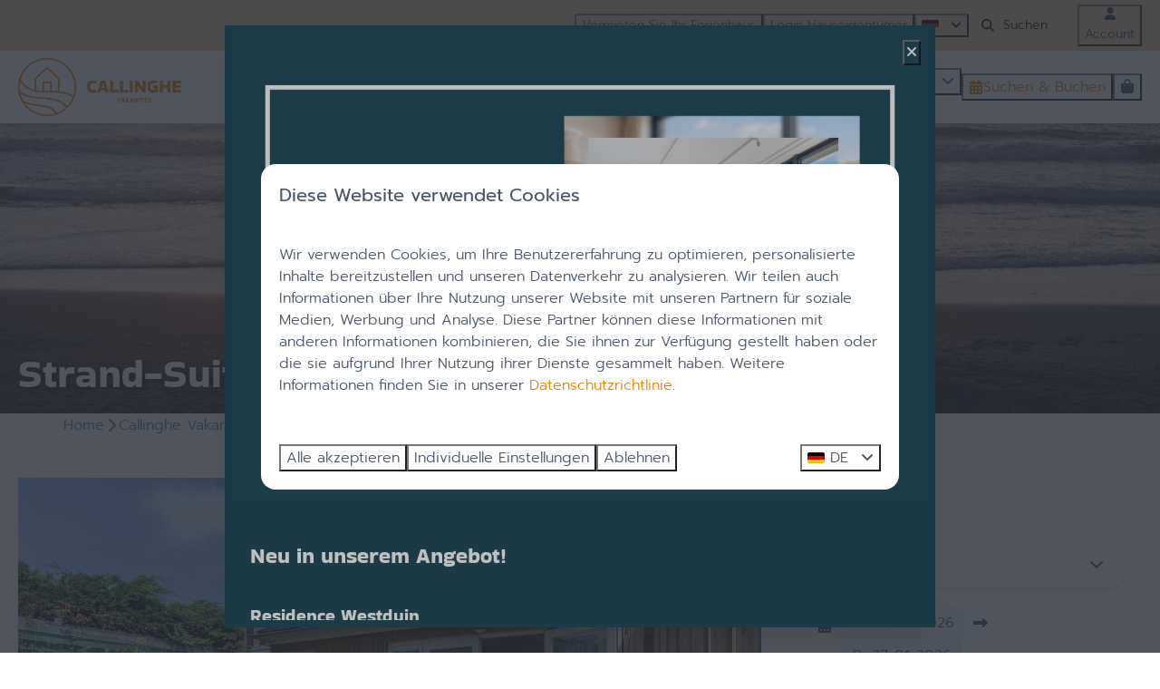

--- FILE ---
content_type: text/html; charset=utf-8
request_url: https://www.callinghevakanties.de/ferienhaeuser/strand-suiten-callantsoog
body_size: 23006
content:
<!DOCTYPE html><html data-color-scheme-id="default" lang="de"><head><meta charset="utf-8" /><meta content="width=device-width, initial-scale=1.0, viewport-fit=cover, maximum-scale=1.0, user-scalable=no" name="viewport" /><link href="https://www.callinghevakanties.de/ferienhaeuser/strand-suiten-callantsoog" hreflang="de" rel="alternate" /><link href="https://www.callinghevakanties.nl/vakantiehuizen/strandsuites-callantsoog" hreflang="nl" rel="alternate" /><link href="https://www.callinghevakanties.de/ferienhaeuser/strand-suiten-callantsoog" rel="canonical" /><link href="https://www.callinghevakanties.nl/vakantiehuizen/strandsuites-callantsoog" hreflang="x-default" rel="alternate" /><link data-turbo-track="" href="https://cdn-cms.bookingexperts.com/uploads/theming/logo/image/14/92/callinghe_vakanties_icoon_oranje_04f22b88-a03d-4217-9131-da05ff3d28a9.png" rel="icon" /><script src="https://cdn-cms.bookingexperts.com/assets/application-6ea51211f12128b4f3ee166b199adf4a9cc026fa1c6054b652d27a6e0e72dc7a.js"></script><script src="https://cdn-cms.bookingexperts.com/assets/application/bundle-11a4f28ddb562cc98e878cd828255875876ae2669020723497de39eb59cc5d2e.js"></script><script src="https://cdn-cms.bookingexperts.com/assets/design_system/bundle.vendor-5316a0cd80fcaa7bdf3252fd40923f8d003b6f868a0bedee28a4db05ef5c7f4a.js"></script><script src="https://cdn-cms.bookingexperts.com/assets/moment/de-9a189ec00690446d28935f8405bc1b1ec158a0480792feff8518ff32cb55f28f.js"></script><script src="https://www.google.com/recaptcha/enterprise.js?render=6LcEtnUoAAAAAB9DJ5c77r3o3CGv-G9AgV8djZvL" async="async"></script>  <script src="https://cdn-cms.bookingexperts.com/assets/error_reporting-e323ef1bdaf20963f592bbfa7f03f031a7a62ba588179a171093d6be27d0e1e8.js" async="async" defer="defer"></script>
<style>
  @font-face {
  font-family: "Bakbak One";
src: url("https://cdn-cms.bookingexperts.com/uploads/theming/font/regular/8/25/bakbakone_regular_c9021483-b7ad-43dc-ba26-03b9e3998aff.woff2") format("woff2");
font-display: swap;

}

@font-face {
  font-family: "Bakbak One";
src: url("https://cdn-cms.bookingexperts.com/uploads/theming/font/bold/8/25/bakbakone_regular_fdff695b-9917-4c0f-aee1-ade832b9764d.woff2") format("woff2");
font-display: swap;

font-weight: bold;
}

@font-face {
  font-family: "Prompt";
src: url("https://cdn-cms.bookingexperts.com/uploads/theming/font/regular/8/26/prompt_light_46d6815b-7725-4e57-8bad-35c5985ee0fa.woff2") format("woff2");
font-display: swap;

}

@font-face {
  font-family: "Prompt";
src: url("https://cdn-cms.bookingexperts.com/uploads/theming/font/italic/8/26/prompt_lightitalic_bfdbbb64-1e15-4ea2-a730-d0f66d263461.woff2") format("woff2");
font-display: swap;

font-style: italic;
}

@font-face {
  font-family: "Prompt";
src: url("https://cdn-cms.bookingexperts.com/uploads/theming/font/bold/8/26/prompt_regular_8a7b9f08-6ec3-4424-8e1a-2ca39adfa32a.woff2") format("woff2");
font-display: swap;

font-weight: bold;
}

@font-face {
  font-family: "Prompt";
src: url("https://cdn-cms.bookingexperts.com/uploads/theming/font/bold_italic/8/26/prompt_italic_20ea30f8-f1e9-4c8a-a839-c84ea8e5f713.woff2") format("woff2");
font-display: swap;

font-style: italic;
font-weight: bold;
}

@font-face {
  font-family: "Kalam";
src: url("https://cdn-cms.bookingexperts.com/uploads/theming/font/regular/9/5/kalam_regular_b3422634-6fdb-4685-b602-bdba6d37c8d9.woff2") format("woff2");
font-display: swap;

}

@font-face {
  font-family: "Kalam";
src: url("https://cdn-cms.bookingexperts.com/uploads/theming/font/bold/9/5/kalam_regular_7494028d-4be4-46f3-a760-a9ce4aa51d51.woff2") format("woff2");
font-display: swap;

font-weight: bold;
}

</style>
<style>
[data-color-scheme-id="1686"] {
  --border-radius-scale: 1;
  --border-radius-button: 1rem;
  --font-family-base: 'Prompt';
  --font-family-headings: 'Bakbak One';
  --font-family-headline: 'Bakbak One';
  --font-family-alt: 'Kalam';
  --button-baseline-offset: 0%;
  --colors-background: #f2ca9f;
  --colors-text: #000000;
  --colors-primary: #334155;
  --colors-text-on-primary: #f2f1f7;
  --colors-secondary: #000000;
  --colors-text-on-secondary: #f2f1f7;

}
[data-color-scheme-id="1688"] {
  --border-radius-scale: 1;
  --border-radius-button: 1rem;
  --font-family-base: 'Prompt';
  --font-family-headings: 'Bakbak One';
  --font-family-headline: 'Bakbak One';
  --font-family-alt: 'Kalam';
  --button-baseline-offset: 0%;
  --colors-background: #ef7f00;
  --colors-text: #ffffff;
  --colors-primary: #fdecde;
  --colors-text-on-primary: #1e293b;
  --colors-secondary: #ffffff;
  --colors-text-on-secondary: #1e293b;

}
[data-color-scheme-id="1691"] {
  --border-radius-scale: 1;
  --border-radius-button: 1rem;
  --font-family-base: 'Prompt';
  --font-family-headings: 'Bakbak One';
  --font-family-headline: 'Bakbak One';
  --font-family-alt: 'Kalam';
  --button-baseline-offset: 0%;
  --colors-background: #ffffff;
  --colors-text: #475569;
  --colors-primary: #ef7f00;
  --colors-text-on-primary: #ffffff;
  --colors-secondary: #ef7f00;
  --colors-text-on-secondary: #ffffff;

}
[data-color-scheme-id="1692"] {
  --border-radius-scale: 1;
  --border-radius-button: 1rem;
  --font-family-base: 'Prompt';
  --font-family-headings: 'Bakbak One';
  --font-family-headline: 'Bakbak One';
  --font-family-alt: 'Kalam';
  --button-baseline-offset: 0%;
  --colors-background: #475569;
  --colors-text: #ffffff;
  --colors-primary: #ef7f00;
  --colors-text-on-primary: #475569;
  --colors-secondary: #f2ca9f;
  --colors-text-on-secondary: #475569;

}
[data-color-scheme-id="4590"] {
  --border-radius-scale: 1;
  --border-radius-button: 1rem;
  --font-family-base: 'Prompt';
  --font-family-headings: 'Bakbak One';
  --font-family-headline: 'Bakbak One';
  --font-family-alt: 'Kalam';
  --button-baseline-offset: 0%;
  --colors-background: #72a366;
  --colors-text: #475569;
  --colors-primary: #ffffff;
  --colors-text-on-primary: #ffffff;
  --colors-secondary: #dde9d9;
  --colors-text-on-secondary: #000000;

}
[data-color-scheme-id="4591"] {
  --border-radius-scale: 1;
  --border-radius-button: 1rem;
  --font-family-base: 'Prompt';
  --font-family-headings: 'Bakbak One';
  --font-family-headline: 'Bakbak One';
  --font-family-alt: 'Kalam';
  --button-baseline-offset: 0%;
  --colors-background: #dde9d9;
  --colors-text: #72a366;
  --colors-primary: #72a366;
  --colors-text-on-primary: #ffffff;
  --colors-secondary: #f2ca9f;
  --colors-text-on-secondary: #000000;

}
[data-color-scheme-id="1687"] {
  --border-radius-scale: 1;
  --border-radius-button: 1rem;
  --font-family-base: 'Prompt';
  --font-family-headings: 'Bakbak One';
  --font-family-headline: 'Bakbak One';
  --font-family-alt: 'Kalam';
  --button-baseline-offset: 0%;
  --colors-background: #ffffff;
  --colors-text: #475569;
  --colors-primary: #ef7f00;
  --colors-text-on-primary: #ffffff;
  --colors-secondary: #ef7f00;
  --colors-text-on-secondary: #ffffff;

}
[data-color-scheme-id="1689"] {
  --border-radius-scale: 1;
  --border-radius-button: 1rem;
  --font-family-base: 'Prompt';
  --font-family-headings: 'Bakbak One';
  --font-family-headline: 'Bakbak One';
  --font-family-alt: 'Kalam';
  --button-baseline-offset: 0%;
  --colors-background: #f2ca9f;
  --colors-text: #000000;
  --colors-primary: #ef7f00;
  --colors-text-on-primary: #ffffff;
  --colors-secondary: #000000;
  --colors-text-on-secondary: #ffffff;

}
[data-color-scheme-id="1690"] {
  --border-radius-scale: 1;
  --border-radius-button: 1rem;
  --font-family-base: 'Prompt';
  --font-family-headings: 'Bakbak One';
  --font-family-headline: 'Bakbak One';
  --font-family-alt: 'Kalam';
  --button-baseline-offset: 0%;
  --colors-background: #fdecde;
  --colors-text: #1e293b;
  --colors-primary: #ef7f00;
  --colors-text-on-primary: #ffffff;
  --colors-secondary: #1e293b;
  --colors-text-on-secondary: #ffffff;

}
[data-color-scheme-id="4599"] {
  --border-radius-scale: 1;
  --border-radius-button: 1rem;
  --font-family-base: 'Prompt';
  --font-family-headings: 'Bakbak One';
  --font-family-headline: 'Bakbak One';
  --font-family-alt: 'Kalam';
  --button-baseline-offset: 0%;
  --colors-background: #264f5f;
  --colors-text: #ffffff;
  --colors-primary: #ef7f00;
  --colors-text-on-primary: #ffffff;
  --colors-secondary: #f0edea;
  --colors-text-on-secondary: #ffffff;

}
[data-color-scheme-id="4601"] {
  --border-radius-scale: 1;
  --border-radius-button: 1rem;
  --font-family-base: 'Prompt';
  --font-family-headings: 'Bakbak One';
  --font-family-headline: 'Bakbak One';
  --font-family-alt: 'Kalam';
  --button-baseline-offset: 0%;
  --colors-background: #7faaae;
  --colors-text: #ffffff;
  --colors-primary: #264f5f;
  --colors-text-on-primary: #ffffff;
  --colors-secondary: #f0edea;
  --colors-text-on-secondary: #ffffff;

}
[data-color-scheme-id="default"] {
  --border-radius-scale: 1;
  --border-radius-button: 1rem;
  --font-family-base: 'Prompt';
  --font-family-headings: 'Bakbak One';
  --font-family-headline: 'Bakbak One';
  --font-family-alt: 'Kalam';
  --button-baseline-offset: 0%;
  --colors-background: #ffffff;
  --colors-text: #475569;
  --colors-primary: #ef7f00;
  --colors-text-on-primary: #ffffff;
  --colors-secondary: #f2ca9f;
  --colors-text-on-secondary: #000000;

}
</style>

<style>
[data-color-scheme-id="white"] {
  --colors-background: #ffffff;
  --colors-text: #475569;
  --colors-primary: #ef7f00;
  --colors-text-on-primary: #ffffff;
  --colors-secondary: #f2ca9f;
  --colors-text-on-secondary: #000000;
}
[data-color-scheme-id="inverse"] {
  --colors-background: #475569;
  --colors-text: #ffffff;
  --colors-primary: #ffffff;
  --colors-text-on-primary: #ef7f00;
  --colors-secondary: #000000;
  --colors-text-on-secondary: #f2ca9f;
}
</style>
<link rel="stylesheet" href="https://cdn-cms.bookingexperts.com/assets/application-e292fdf8aab4ab1e5c38bbc4cabbff8531b24253814db2955736c302f0f566fd.css" media="all" /><link rel="stylesheet" href="https://cdn-cms.bookingexperts.com/uploads/site/custom_stylesheet/6/0/custom_stylesheet_0269863f-94f7-4fb2-a7f1-af073d780cd2_685ca1d8734deb9b01ed3070abba7756.css" media="all" data-turbo-track="true" /><link rel="stylesheet" href="https://cdn-cms.bookingexperts.com/assets/application/bundle.vendor-324a2cdefd932676f30318ba3bc06f477f5aa112c7edd59972a8f9abfd7d6c56.css" media="all" />
<link rel="stylesheet" href="https://cdn-cms.bookingexperts.com/assets/application/bundle-f74bbcdd59ad97f8d586acf3b02986752b30f0e32229b6402661ef1dd3a10455.css" media="all" /><style>/*Koppen p*/
p .text-huge {
  font-family:"Bakbak One";
  font-size: 34px;
  font-weight: 700;
}

p .text-big {
  font-family:"Bakbak One";
  font-size: 28px;
  font-weight: 700;
}

p .text-small {
  font-family:"Bakbak One";
  font-size: 24px;
  font-weight: 700;
}

/*Headings*/
@media (min-width: 1024px) {
.text--heading-xl.text--responsive {
  font-size: 2.75rem;
  font-weight: 700;
  line-height: 3.5rem;
}
}

@media (min-width: 1280px) {
.slideshow--large {
  --_main-height: 30rem;
  }
}

@media (min-width: 1024px) {
.slideshow--large {
  --_main-height: 30rem;
  }
}

@media (min-width: 1024px) {
  .video-section__main {
    height: 650px;
  }
  .cc-section-228649 .video-section__video {
    aspect-ratio: 3 / 4;
  }
}

.text--heading-xl.text--responsive {
  color: white;
  text-shadow: 2px 2px 7px #00000080;
}

.slide__overlay {
  width: 55%;
}

.header__nav-container > a > .button {
  background: linear-gradient(0.25turn, #ef7f00, #f59c00);
  --background-color: linear-gradient(0.25turn, #ef7f00, #f59c00);
}

.themed-footer {
  background: linear-gradient(0.25turn, #ef7f00, #f59c00);
  --background-color: linear-gradient(0.25turn, #ef7f00, #f59c00);
}

.btn-primary {
  background: linear-gradient(0.25turn, #ef7f00, #f59c00) !important;
  border-color: linear-gradient(0.25turn, #ef7f00, #f59c00) !important;
}

.header__menu .button--overlay, .header__top-menu .button--overlay, .search-field--shadow {
  text-shadow: 0.06em 0.06em 0.25em #475569;
}

.header--nav-stuck .header__nav:not(.translucent):not(.header__nav--solid) .button--overlay {
  text-shadow: none;
}

.slideshow-section .section__title {
  color: white !important;
}

@media (min-width: 640px) {
.cc-section-35099 .card {
    background-color: #ef7f00;
    text-shadow: none;
    border-radius: 120px;
    height: 200px;
    padding-top: 44px;
    color: white;
    border: solid;
}
}

@media (max-width: 480px) {
.cc-section-35099 .card {
  background-color: #ef7f00;
  text-shadow: none;
  border-radius: 120px;
  color: white;
}
}

.cc-section-35099 .card h3 a {
  color: white;
}


@media (min-width: 640px) {
.cc-section-35099 .rich-text-widget h1 {
  font-size: 42px;
}
}


@media (max-width: 480px) {
.cc-section-35107 .card__content {
  text-align: left;
  padding: 25px 25px;
}
}

@media (min-width: 480px) {
.cc-section-35107 .card__content {
  text-align: left;
  padding: 50px 50px;
}
}

.card h2 small, h6 {
  text-transform: none;
  color: #1e293bcf;
  font-family: 'Kalam';
  font-size: 22px;
}

.cc-section-35107 .card {
  box-shadow: none;
  background-color: #fdf5ed;
}

.cc-section-35107 .widget {
  margin-bottom: 0px;
}

.cc-section-35107 .columns-section__column.w-full {
  padding-right: 0px;
  padding-left: 0px;
}

.card {
  box-shadow: 0px 6px 10px rgba(0, 0, 0, 0.1);
  transition: transform 0.3s ease-in-out;
}


@media screen and (max-width: 480px){
.search-box {
  box-shadow: 0px 0px 0px 4px #ffffff;
  }
}

@media (min-width: 640px) {
.card__content--large {
  padding: 40px 50px;
  }
}

.card__content {
  text-align: left;
}

.faq-widget h3 {
  font-size: 18px;
  font-family: "Prompt";
  font-weight: 700;
}

.themed-footer__contact-image img {
  max-width: 70%;
}

.il-block-info {
  background-image: linear-gradient(to bottom, transparent, #000);
}

.il-block-info, .card__content {
  text-align: center;
}

.widget__header .widget__title {
  font-size: 20px;
}

.categories-widget h3 .text-muted {
  display: none;
}

/* Styling type pagina */

#grouped_amenities .flex-col-12.sm-flex-col-6.mt-4.md-flex-col-4 h3 {
  font-size: 17px;
}

.categories-widget .card h4 {
  font-size: 22px
}

.js-touch-scroll .card h4 {
  font-size: 18px
}

/* Styling logo */

@media screen and (min-width: 992px) {
.header:not(.header--nav-stuck) .header__logo-lg--nav-resize img {
  height: calc(var(--nav-height-sm) - 1rem);
  top: 0.5rem;
  }
}

.header__logo {
  height: calc(100% - 1rem);
}

/* Verwijder Uitgelicht label */

.availability__highlighted {
  display: none;
}

@media screen and (min-width: 480px) {
.cc-section-35103 .compact-il-block>.il-block {
    height: 280px;
}
}

.cc-section-35103 p a {
  color: #1e293b;
  text-decoration: underline;
}

.homepage .list-item h3 {
  font-size: 22px;
}

.list-item-footer {
  background: white !important;
}

.list-item {
  border-radius: 9px;
  box-shadow: 0px 6px 10px rgba(0, 0, 0, 0.1);
}

.homepage .themed-footer {
  margin-top: 0rem !important;
}

/*Secties Voorpagina*/
.section-group[style*="background-image"] {
  background-position: center;
}

.section-group .cc-section-35103 {
    background: linear-gradient(13deg, #fdecde, #f2ca9f, #f2ca9f, #fdecde);
}

/* voorpagina */

@media (max-width: 480px) {
.cc-section-39185 .card__content {
  text-align: left;
  padding: 25px 25px;
    background-color: #fae9dc;
}
}

@media (min-width: 480px) {
.cc-section-39185 .card__content {
  text-align: left;
  padding: 50px 50px;
    background-color: #fae9dc;  
}
}

.cc-section-39185 .card {
  box-shadow: none;
  background-color: #fdf5ed;
}

.cc-section-39185 .widget {
  margin-bottom: 0px;
}

/*Koppen*/
h2 .text-huge , .h2 .text-huge  {
    font-size: 34px !important;
}

/* uitgelcith banner*/
@media (min-width: 640px) {
.cc-section-39183 .card {
    background-color: #ef7f00;
    text-shadow: none;
    border-radius: 120px;
    height: 200px;
    padding-top: 44px;
    color: white;
    border: solid;
}
}

@media (max-width: 480px) {
.cc-section-39183 .card {
  background-color: #ef7f00;
  text-shadow: none;
  border-radius: 120px;
  color: white;
}
}

.cc-section-39183 .card h3 a {
  color: white;
}


@media (min-width: 640px) {
.cc-section-39183.rich-text-widget h1 {
  font-size: 42px;
}
}


/* button meer knop */ 

.button--outline.button--secondary {
    border: 1px solid 
color-mix(in srgb, #f08500 50%, transparent);
    color: 
color-mix(in srgb, #e98100 100%, transparent) !important;
    --button-hover-background-color: var(--subtle-secondary-background-color);
}

/* Logo */
@media screen and (min-width: 992px) {
    .header:not(.header--nav-stuck) .header__logo-lg--nav-resize img {
        height: 10rem;
        top: -2.5rem;
    }
}

/* blok */
div#block_widget_909709 {
    background-color: #ffffffd6;
}

/* mobiel fix logo */

@media screen and (max-width: 1024px) {
.header__logo img {
    height: 87%;
    max-width: 100%;
    margin-top: 4px;
  }

.slideshow-section__main {
    height: 230px;
}

.search-bar-section .search-bar-section__search-bar {
    margin-top: -60px;
    background: #f2ca9f;
    padding: 0.5rem;
    border-radius: 20px;
}
  
.search-box {
    box-shadow: none;
  }

.slide__icon {
    backdrop-filter: blur(12px);
    background-color: color-mix(in srgb, #ff8415 25%, #ff8415);
    border-radius: 9999px;
    color: #ffffff;
    height: 2em;
    justify-content: center;
    margin-left: -1em;
    position: relative;
    width: 2em;
    left: 25px;
}

  .slide__overlay {
    color: color-mix(in srgb, #ffffff, #ffffff 5%);
    text-shadow: 0 1px 2px color-mix(in srgb, var(--colors-background) 25%, #000000);
  }

  .text--heading-xl.text--responsive {
    color: white;
    text-shadow: 2px 2px 7px #000000c4;
}
}

/* achtergrond afbeeldingen 

.section-group[style*="background-image"] {
  position: relative;
  overflow: hidden;
}

.section-group[style*="background-image"]::before {
  content: "";
  position: absolute;
  inset: 0;
  background-color: rgba(0, 0, 0, 0.35);
  z-index: 1;
  pointer-events: none;
}

.section-group[style*="background-image"] > * {
  position: relative;
  z-index: 2;
}

/* nieuw achtergrond afbeeldingen */

.section-group[style*="background-image"] {
  position: relative;
  overflow: hidden;
  padding-top: 0px;
  padding-bottom: 0px;
}

.section-group[style*="background-image"]::before {
  content: "";
  position: absolute;
  inset: 0;
  background-color: rgba(0, 0, 0, 0.35); /* = #00000059 */
  z-index: 1;
  pointer-events: none;
}

.section-group[style*="background-image"] > * {
  position: relative;
  z-index: 2;
}

.section-group[style*="background-image"] .divider {
  height: 30px !important;
}

.section-group[style*="background-image"] h1,
.section-group[style*="background-image"] h2,
.section-group[style*="background-image"] h3 {
  margin-top: 0;
  margin-bottom: 16px;
}

.section-group[style*="background-image"] .btn {
  margin-top: 16px;
}

/* instagram integratie */
@media screen and (max-width: 1024px) {
.cc-section-127809 .w-full {
    width: 100%;
    height: 10rem;
  }
}

.slide__icon {
    background-color: #f08100;
    border: #f08100;
    border-radius: 9999px;
    color: #ffffff;
}

a.slide__button {
    text-shadow: 0 0 7px #000000;
}

/* top */

@media (max-width: 1024px) {
  .header__top-container a[href^="tel:"] .button__content {
    color: transparent; /* Maakt de originele tekst onzichtbaar */
    position: relative;
  }

  .header__top-container a[href^="tel:"] .button__content::after {
    content: 'Bel ons';
    color: black; /* Of gebruik 'inherit' of een andere gewenste kleur */
    position: absolute;
    left: 0;
    top: 0;
    width: 100%;
  }
}

@media (max-width: 1024px) {
  .header__top-container a[href^="mailto:"] .button__content {
    color: transparent;
    position: relative;
  }

  .header__top-container a[href^="mailto:"] .button__content::after {
    content: 'Mail ons';
    color: black; /* Pas eventueel aan */
    position: absolute;
    left: 0;
    top: 0;
    width: 100%;
  }
}

/* font heading */

@media (max-width: 1024px) {
  .text--heading-xl {
    font-size: 22px;
}

.text--heading-base {
    font-size: 18px;
}

.slide__button {
    font-size: 16px;
  }
}

/* header mobiel */

@media (max-width: 1024px) {
  .cc-section-39182 .slideshow-section__main {
    height: 25rem;
    padding-bottom: 2rem;
  }
}</style><link rel="stylesheet" href="https://cdn-cms.bookingexperts.com/assets/print-c70f26adc14865d36e1a26fdcd63ec4c8e2c06a3aa89e139ae9376890bda15f3.css" media="print" />    <script>
      // Define dataLayer and the gtag function.
      window.dataLayer = window.dataLayer || [];
    </script>
    <script>
      function gtag(){dataLayer.push(arguments);}
      gtag('consent', 'default', {
        ad_storage: 'denied',
        analytics_storage: 'denied',
        ad_user_data: 'denied',
        ad_personalization: 'denied',
        personalization: 'denied',
        personalization_storage: 'denied',
        functionality_storage: 'denied',
        security_storage: 'granted',
        wait_for_update: 500
      });

      gtag("set", "ads_data_redaction", true);
      gtag("set", "url_passthrough", true);
    </script>

  <script>
  </script>
  <!-- Google Tag Manager -->
  <script>
  (function(w,d,s,l,i){w[l]=w[l]||[];w[l].push({'gtm.start':
  new Date().getTime(),event:'gtm.js'});var f=d.getElementsByTagName(s)[0],
  j=d.createElement(s),dl=l!='dataLayer'?'&l='+l:'';j.async=true;j.src=
  '/system/metrics/1464/'+i+dl;f.parentNode.insertBefore(j,f);
  })(window,document,'script','dataLayer', '');</script>
  <!-- End Google Tag Manager -->
<noscript><style>.lazyload { display: none; }</style></noscript><title>Strand-Suiten Callantsoog</title><meta content="Schöne Suiten am Dorfplatz von Callantsoog" name="description" /><meta content="https://cdn.bookingexperts.com/uploads/image/image/566593/large_Dorpsplein_29a-DSC_1923.jpg" name="og:image" /></head><body class="ds-reset"><div class="application-layout__root">  <!-- Google Tag Manager (noscript) -->
  <noscript><iframe src="//www.googletagmanager.com/ns.html?id=GTM-M5PZWVZW"
  height="0" width="0" style="display:none;visibility:hidden"></iframe></noscript>
  <!-- End Google Tag Manager (noscript) -->
<div data-controller="modal-trigger pop-up" data-modal-trigger-open-value="false" data-modal-trigger-method="get" data-modal-trigger-serialize-form-value="true" data-pop-up-key-value="pop_up_506" data-pop-up-is-preview-value="false" data-pop-up-triggered-by-value="auto" data-theme="website" class="modal-trigger hidden"><button type="button" data-modal-trigger-target="button" data-target="pop-up.trigger" data-theme="website" class="button button--outlined button--normal button--center">




</button>

<template data-modal-trigger-target="template"><div data-controller="modal" data-modal-animation="fade-in" class="modal modal--center" id="modal_pop_up_506"><div class='modal__overlay' data-modal-target='overlay'></div>
<div data-controller="modal-dialog" data-modal-target="content interaction" data-modal-dialog-animation="fade-in" data-color-scheme-id="4599" data-theme="website" class="modal-dialog modal__content modal__content--center text-text bg-background outline-background outline-[9px] outline outline-offset-[-1px] reset max-w-3xl overflow-auto max-h-[90vh] " aria-modal="true" aria-labelledby="title_modal_dialog_component_223267080" role="dialog"><div class="modal-dialog__section rounded-4 relative items-start p-0"><img class="rounded-4 object-cover aspect-video w-full" src="https://cdn-cms.bookingexperts.com/media/3952/80/pop_ups__1200_x_1080_px__a26800a8-96df-443e-8194-9fe0bd8b6691.jpg" />
<button type="button" data-modal-dialog-target="close" data-color-scheme-id="inverse" data-theme="website" class="button button--glass button--small button--center button--icon-only absolute !top-2 !right-2" aria-label="Schließen (ESC)">

<div class="button__content"><i class="icon icon--normal fas fa-times" data-theme="website"></i>

</div>

<div class="button__tooltip" data-controller="tooltip" data-tooltip-content="Schließen (ESC)"></div>
</button>

<div class='px-5 py-6 w-full'>
<div class="gap-2 vstack"><h1 class="text text--heading-2xl font-headline sm:pr-5" data-theme="website">Neu in unserem Angebot!</h1>


<h2 class="text text--heading-xl" data-theme="website">Residence Westduin</h2>


<div><p>&nbsp;</p><ul><li>· Luxuswohnungen</li><li>· Sint Maartenszee</li><li>· Direkt am Meer</li></ul></div>
<div class='reset'>
<a class="inline-flex mt-5" href="https://www.callinghevakanties.de/residence-westduin"><button type="button" class="button button--primary button--normal button--center" data-theme="website">

<div class="button__content">Jetzt buchbar</div>


</button>

</a></div>
</div>

</div>
</div>

</div>

</div>
</template>

</div>
<div class="print-only mb-3"><a href="https://www.callinghevakanties.de/"><img style="max-height: 10em;" alt="Callinghe Vakanties" src="https://cdn-cms.bookingexperts.com/uploads/theming/logo/image/18/86/Callinghe_logo.png" /></a></div><script>document.addEventListener('reservationSidebarRendered', (event) => {
  document.querySelectorAll('#async_content .reservation-sidebar-subcontent').forEach((element) => {
    element.remove();
  });
});</script><header class='header reset header--sticky-lg' data-color-scheme-id='1687' data-controller='openable overlappable sticky' data-openable-close-outside-value data-openable-manage-scroll-value data-openable-open-class='header--modal-open' data-overlappable-overlapped-class='header--force-modal' data-sticky-stuck-class='header--nav-stuck'>
<style>:root { --header-pull: 0rem; --header-pull-lg: 0rem; }</style>

<div class='header__top lg:hidden solid' data-color-scheme-id='1686'>
<div class="page-width page-width--normal header__top-container"><a class="flex min-w-0" href="tel:+31(0)224 58 3452"><button type="button" class="button button--ghost button--small button--center" data-theme="website">
<div class="button__before"><i class="icon icon--normal fas fa-phone" data-theme="website"></i>

</div>
<div class="button__content">+31(0)224 58 3452</div>


</button>
</a><a class="flex min-w-0" href="mailto:info@callinghevakanties.nl"><button type="button" class="button button--ghost button--small button--center" data-theme="website">
<div class="button__before"><i class="icon icon--normal fas fa-envelope" data-theme="website"></i>

</div>
<div class="button__content">info@callinghevakanties.nl</div>


</button>
</a>
</div></div>
<div class='header__top max-lg:hidden solid' data-color-scheme-id='1686'>
<div class="page-width page-width--normal header__top-container"><div class='header__top-menu'>
<a href="https://www.callinghevakanties.de/vermieten-sie-ihr-ferienhaus"><button type="button" class="button button--ghost button--small button--center" data-theme="website">

<div class="button__content">Vermieten Sie Ihr Ferienhaus</div>


</button>


</a><a href="https://app.bookingexperts.nl/users/sign_in"><button type="button" class="button button--ghost button--small button--center" data-theme="website">

<div class="button__content">Login Hauseigentümer</div>


</button>


</a></div>

<div class='picklist picklist--left max-lg:hidden' data-controller='openable' data-openable-close-outside-value data-openable-open-class='picklist--open'>
<div data-action='click-&gt;openable#toggle'><button type="button" title="Sprache auswählen" class="button button--ghost button--small button--center" data-theme="website">

<div class="button__content"><span><img alt="Deutsch" src="https://cdn-cms.bookingexperts.com/assets/design_system/flags/flag_de-1accb48b511f701931ffac544809516df2387464e764a18f7c79ed1e859cf41b.svg" />
</span>

<i class="ml-2 fas fa-angle-down"></i>
</div>


</button>
</div>
<div class='picklist__backdrop'>
<div class='picklist__dialog' data-color-scheme-id='default' data-openable-target='inside'>
<div class='picklist__header'>
Sprache auswählen
<a data-action="openable#close" class="close-button"><i class="fas fa-times"></i></a>
</div>
<a class="picklist__option" href="https://www.callinghevakanties.de/ferienhaeuser/strand-suiten-callantsoog?currency=EUR&referrer" tabindex="0"><i class="fa-sm text-primary fas fa-check"></i><span>Deutsch</span>
</a>
<a class="picklist__option" href="https://www.callinghevakanties.nl/vakantiehuizen/strandsuites-callantsoog?currency=EUR&referrer" tabindex="0"><span>Nederlands</span>
</a>
</div>
</div>
</div>


<div class='search-field search-field--small search-field search-field--top-fill-solid max-lg:hidden'>
<i class="search-field__icon fas fa-search"></i>
<form class="search-field__form" action="/search" accept-charset="UTF-8" method="get"><input name="query" placeholder="Suchen" required="required" class="search-field__input" type="search" id="search_query" />
</form></div>

<a href="/account"><button type="button" class="button button--neutral button--small button--center max-lg:hidden" data-theme="website">
<div class="button__before"><i class="icon icon--normal fas fa-user" data-theme="website"></i>

</div>
<div class="button__content">Account</div>


</button>
</a>

</div></div>
<div class="page-width page-width--normal header__logo-lg header__logo-lg--nav-resize"><a href="https://www.callinghevakanties.de/"><img data-overlappable-target="subject" alt="Callinghe Vakanties" src="https://cdn-cms.bookingexperts.com/uploads/theming/logo/image/18/86/Callinghe_logo.png" /></a>
</div><nav class='header__nav solid header__nav--solid' data-sticky-target='sticky'>
<div class="page-width page-width--normal header__nav-container"><div class='header__logo'><a href="https://www.callinghevakanties.de/"><img data-overlappable-target="subject" alt="Callinghe Vakanties" src="https://cdn-cms.bookingexperts.com/uploads/theming/logo/image/14/93/callinghe_vakanties_logo_liggend_112cb9b2-3dea-475f-96ca-0553b61cda2d.png" /></a></div>
<button type="button" data-action="click-&gt;openable#open" data-theme="website" class="button button--ghost button--large button--center header__menu-button--menu">
<div class="button__before"><i class="icon icon--large fas fa-bars" data-theme="website"></i>

</div>
<div class="button__content">Menü</div>


</button>

<ul class='header__menu' data-overlappable-target='subject'>
<li class='header__megamenu' data-controller='openable' data-openable-close-outside-value data-openable-enable-hover-value data-openable-open-class='header__megamenu--open'>
<a href="https://www.callinghevakanties.de/reiseziele"><button type="button" data-action="click-&gt;openable#toggle" data-theme="website" class="button button--ghost button--large button--center">

<div class="button__content">Ferienorte
<i data-openable-target="hide" class="fas fa-angle-down"></i>
<i data-openable-target="show" class="fas fa-angle-up"></i>
</div>


</button>

</a><ul data-color-scheme-id='default' data-openable-target='show' style='display: none;'>
<div class='columns-4 gap-12 h-full mx-auto header-width header-width--normal'>
<li class='first-of-type:mt-0 break-inside-avoid-column'>
<div class='header__megamenu-heading'><a href="https://www.callinghevakanties.de/schagen-nh">Schagen NH
</a></div>
<ul class='font-normal'>
<li><a href="https://www.callinghevakanties.de/urlaub-in-schagen">Urlaub in Schagen
</a></li>
</ul>
</li>
<li class='first-of-type:mt-0 break-inside-avoid-column'>
<div class='header__megamenu-heading'><a href="https://www.callinghevakanties.de/reiseziele/callantsoog">Callantsoog
</a></div>
<ul class='font-normal'>
<li><a href="https://www.callinghevakanties.de/ferienpark-holland-am-meer/de-wijde-blick">Appartementkomplex Wijde Blick
</a></li>
<li><a href="https://www.callinghevakanties.de/ferienpark-holland-am-meer/de-buitenplaats">Ferienpark de Buitenplaats
</a></li>
<li><a href="https://www.callinghevakanties.de/ferienpark-holland-am-meer/de-garnekuul">Ferienpark de Garnekuul
</a></li>
<li><a href="https://www.callinghevakanties.de/ferienpark-holland-am-meer/de-blenck">Ferienpark de Blenck
</a></li>
<li><a href="https://www.callinghevakanties.de/ferienpark-holland-am-meer/beach-appartementen">Appartementkomplex Beach Appartementen
</a></li>
<li><a href="https://www.callinghevakanties.de/duynpark-het-zwanenwater">Duynpark het Zwanenwater
</a></li>
<li><a href="https://www.callinghevakanties.de/duynsuites-an-meer">Duynsuites an Meer
</a></li>
</ul>
</li>
<li class='first-of-type:mt-0 break-inside-avoid-column'>
<div class='header__megamenu-heading'><a href="https://www.callinghevakanties.de/reiseziele/sint-maartenszee">Sint-Maartenszee
</a></div>
<ul class='font-normal'>
<li><a href="https://www.callinghevakanties.de/ferienpark-holland-am-meer/eureka">Ferienpark Eureka
</a></li>
<li><a href="https://www.callinghevakanties.de/ferienpark-holland-am-meer/duinland">Ferienpark Duinland
</a></li>
<li><a href="https://www.callinghevakanties.de/ferienpark-holland-am-meer/wildrijk">Ferienpark Wildrijk
</a></li>
<li><a href="https://www.callinghevakanties.de/ferienpark-belkmerduinen">Ferienpark Belkmerduinen
</a></li>
<li><a href="https://www.callinghevakanties.de/ferienpark-holland-am-meer/de-hofstee">Ferienpark Hofstee
</a></li>
<li><a href="https://www.callinghevakanties.de/ferienpark-holland-am-meer/campanula">Ferienpark Campanula
</a></li>
<li><a href="https://www.callinghevakanties.de/ferienpark-holland-am-meer/boerenslag">Ferienpark Boerenslag
</a></li>
<li><a href="https://www.callinghevakanties.de/residence-westduin-1">Residence Westduin
</a></li>
</ul>
</li>
<li class='first-of-type:mt-0 break-inside-avoid-column'>
<div class='header__megamenu-heading'><a href="https://www.callinghevakanties.de/reiseziele/julianadorp-aan-zee">Julianadorp aan Zee 
</a></div>
<ul class='font-normal'>
<li><a href="https://www.callinghevakanties.de/ferienpark-holland-am-meer/yperhof">Ferienpark Yperhof
</a></li>
<li><a href="https://www.callinghevakanties.de/villapark-duynzicht">Villapark Duynzicht 
</a></li>
<li><a href="https://www.callinghevakanties.de/ferienpark-holland-am-meer/ooghduyne">Ferienpark Ooghduyne
</a></li>
<li><a href="https://www.callinghevakanties.de/ferienpark-de-zandloper">Ferienpark de Zandloper
</a></li>
<li><a href="https://www.callinghevakanties.de/ferienpark-holland-am-meer/de-keizerskroon">Ferienpark Keizerskroon
</a></li>
<li><a href="https://www.callinghevakanties.de/ferienpark-holland-am-meer/callantsogervaart">Ferienpark Callantsogervaart
</a></li>
<li><a href="https://www.callinghevakanties.de/ferienpark-holland-am-meer/strandslag-appartementen">Appartementkomplex Strandslag
</a></li>
<li><a href="https://www.callinghevakanties.de/ferienpark-holland-am-meer/residence-juliana">Appartementkomplex Residence Juliana
</a></li>
<li><a href="https://www.callinghevakanties.de/ferienpark-holland-am-meer/duynopgangh">Ferienpark Duynopgangh
</a></li>
</ul>
</li>
<li class='first-of-type:mt-0 break-inside-avoid-column'>
<div class='header__megamenu-heading'><a href="https://www.callinghevakanties.de/ferien-groote-keeten">Groote Keeten 
</a></div>
<ul class='font-normal'>
<li><a href="https://www.callinghevakanties.de/ferienpark-holland-am-meer/sandepark">Ferienpark Sandepark
</a></li>
<li><a href="https://www.callinghevakanties.de/ferienpark-holland-am-meer/strandleven">Appartementkomplex Strandleven
</a></li>
<li><a href="https://www.callinghevakanties.de/ferienpark-holland-am-meer/duinerei">Appartementkomplex de Duinerei
</a></li>
<li><a href="https://www.callinghevakanties.de/ferienpark-holland-am-meer/callantsduyne">Appartementkomplex Callantsduyne
</a></li>
</ul>
</li>
<li class='first-of-type:mt-0 break-inside-avoid-column'>
<div class='header__megamenu-heading'><a href="https://www.callinghevakanties.de/reiseziel/texel">De Koog (Texel)
</a></div>
<ul class='font-normal'>
<li><a href="https://www.callinghevakanties.de/ferienpark-holland-am-meer/elsrijk">Ferienpark Elsrijk
</a></li>
<li><a href="https://www.callinghevakanties.de/hetstrandhuys-texel-dekoog">Het Strandhuys auf Texel 
</a></li>
<li><a href="https://www.callinghevakanties.de/reiseziele/texel/de-cocksdorp">Urlaub auf Texel in den De Vlijt-Suiten
</a></li>
</ul>
</li>
<li class='first-of-type:mt-0 break-inside-avoid-column'>
<div class='header__megamenu-heading'><a href="https://www.callinghevakanties.de/urlaub-petten">Petten
</a></div>
<ul class='font-normal'>
<li><a href="https://www.callinghevakanties.de/puur-petten">Puur Petten
</a></li>
<li><a href="https://www.callinghevakanties.de/ferienpark-watersnip">Ferienpark Watersnip
</a></li>
</ul>
</li>
</div>
</ul>
</li>
<li class='header__submenu' data-controller='openable' data-openable-close-outside-value data-openable-enable-hover-value>
<button type="button" data-action="click-&gt;openable#toggle" data-theme="website" class="button button--ghost button--large button--center">

<div class="button__content">Praktische Informationen
<i data-openable-target="hide" class="fas fa-angle-down"></i>
<i data-openable-target="show" class="fas fa-angle-up"></i>
</div>


</button>

<ul data-color-scheme-id='default' data-openable-target='show' style='display: none;'>
<div class='flex flex-col'>
<li class='first-of-type:mt-0 break-inside-avoid-column'><a href="https://www.callinghevakanties.de/ankunft-und-abreise">Ankunft und Abreise
</a></li>
<li class='first-of-type:mt-0 break-inside-avoid-column'><a href="https://www.callinghevakanties.de/download-app">Callinghe Vakanties app
</a></li>
<li class='first-of-type:mt-0 break-inside-avoid-column'><a href="https://www.callinghevakanties.de/entdecken-sie-die-region">Entdecken Sie die Region
</a></li>
<li class='first-of-type:mt-0 break-inside-avoid-column'><a href="https://www.callinghevakanties.de/blog">Blog 
</a></li>
</div>
</ul>
</li>
<li class='header__submenu' data-controller='openable' data-openable-close-outside-value data-openable-enable-hover-value>
<button type="button" data-action="click-&gt;openable#toggle" data-theme="website" class="button button--ghost button--large button--center">

<div class="button__content">Acties
<i data-openable-target="hide" class="fas fa-angle-down"></i>
<i data-openable-target="show" class="fas fa-angle-up"></i>
</div>


</button>

<ul data-color-scheme-id='default' data-openable-target='show' style='display: none;'>
<div class='flex flex-col'>
<li class='first-of-type:mt-0 break-inside-avoid-column'><a href="https://www.callinghevakanties.de/valentijn-arrangement">Valentinstags
</a></li>
<li class='first-of-type:mt-0 break-inside-avoid-column'><a href="https://www.callinghevakanties.de/mai-ferien">Mai-Ferien
</a></li>
<li class='first-of-type:mt-0 break-inside-avoid-column'><a href="https://www.callinghevakanties.de/ostern">Osternferien
</a></li>
<li class='first-of-type:mt-0 break-inside-avoid-column'><a href="https://www.callinghevakanties.de/ferienhaus-holland-am-meer/last-minute">Last Minute Angebote am Meer 
</a></li>
<li class='first-of-type:mt-0 break-inside-avoid-column'><a href="https://www.callinghevakanties.de/arrangements">Arrangements
</a></li>
</div>
</ul>
</li>
</ul>


<turbo-frame id='checkout-cart' src='/system/de/checkout_booking'>
<div class="hstack"><a data-turbo="false" href="/buchen"><button type="button" class="button button--primary button--large button--center" data-theme="website">

<div class="button__content"><div class="gap-3 hstack"><i class="icon icon--normal sm:max-md:hidden fas fa-calendar-alt" data-theme="website"></i>


<span class="max-sm:hidden">Suchen &amp; Buchen</span>
</div>

</div>


</button>
</a>
<div class='checkout-cart-button max-sm:hidden' data-controller='openable' data-openable-close-outside-value data-openable-manage-scroll-value data-openable-open-class='checkout-cart-button--modal-open'>
<div class='relative'>
<button type="button" data-action="click-&gt;openable#toggle" data-theme="website" class="button button--primary-outlined button--large button--center">

<div class="button__content"><i class="icon icon--large fas fa-shopping-bag" data-theme="website"></i>

</div>


</button>


</div>
<dialog aria-label='Ihr Urlaub' class='checkout-modal' data-color-scheme-id='default' data-openable-target='dialog'>
<div class='checkout-modal__dialog' data-openable-target='inside'>
<div class='checkout-modal__header'>
<div class='checkout-modal__shopping-bag'>
<i class="fas fa-shopping-bag"></i>

</div>
Ihr Urlaub
<a data-action="openable#close" class="close-button ml-auto"><i class="fas fa-times"></i></a>
</div>
<div class='checkout-modal__content'>
<div class='checkout-modal__empty'>
<img src="https://cdn-cms.bookingexperts.com/assets/empty_booking-99b1b8011408317afc97a5a537d61949779c0b8fdee86f505f0b97aeb5c6b9fe.svg" />
<h2 class='checkout-modal__empty-title'>Sie haben noch nichts hinzugefügt</h2>
<p class='checkout-modal__empty-body'>Besuchen Sie die Startseite oder lassen Sie sich im Bereich Suchen &amp; Buchen inspirieren.</p>
<div class='checkout-modal__empty-buttons'>
<a data-turbo="false" href="/"><button type="button" class="button button--ghost button--normal button--center" data-theme="website">

<div class="button__content">Startseite</div>


</button>

</a><a data-turbo="false" href="/buchen"><button type="button" class="button button--ghost button--normal button--center" data-theme="website">

<div class="button__content">Suchen &amp; Buchen</div>


</button>

</a></div>
</div>
</div>
</div>
</dialog>

</div>

</div>


</turbo-frame>
</div></nav>
<div class='header__modal' data-color-scheme-id='default'>
<div class='header__modal-contact sm:hidden'>
<a class="flex min-w-0" href="tel:+31(0)224 58 3452"><button type="button" class="button button--ghost button--small button--center" data-theme="website">
<div class="button__before"><i class="icon icon--normal fas fa-phone" data-theme="website"></i>

</div>
<div class="button__content">+31(0)224 58 3452</div>


</button>
</a><a class="flex min-w-0" href="mailto:info@callinghevakanties.nl"><button type="button" class="button button--ghost button--small button--center" data-theme="website">
<div class="button__before"><i class="icon icon--normal fas fa-envelope" data-theme="website"></i>

</div>
<div class="button__content">info@callinghevakanties.nl</div>


</button>
</a>
</div>
<div class='header__modal-dialog' data-openable-target='inside'>
<div class='header__modal-header'>
Menü
<a data-action="openable#close" class="close-button"><i class="fas fa-times"></i></a>
</div>
<div class='header__modal-subheader'>
<a href="/buchen"><button type="button" class="button button--primary button--normal button--center" data-theme="website">

<div class="button__content"><div class="gap-3 hstack"><i class="icon icon--normal fas fa-calendar-alt" data-theme="website"></i>


<span>Suchen &amp; Buchen</span>
</div>

</div>


</button>
</a>

<a href="/account"><button type="button" class="button button--neutral button--normal button--center" data-theme="website">

<div class="button__content">Account</div>


</button>
</a>

</div>
<div class='header__modal-content'>
<ul class='header__modal-menu'>
<li data-controller='openable'>
<div class='header__modal-menu-item'>
<a class="header__modal-menu-label" href="https://www.callinghevakanties.de/reiseziele">Ferienorte
</a>
<div class='header__modal-menu-divider'></div>
<div class='header__modal-menu-toggle' data-action='click-&gt;openable#toggle'>
<i data-openable-target="hide" class="fas fa-plus"></i>
<i data-openable-target="show" class="fas fa-minus"></i>
</div>
</div>
<ul data-openable-target='show'>
<li>
<div class='header__modal-menu-heading'><a href="https://www.callinghevakanties.de/schagen-nh">Schagen NH
</a></div>
<ul>
<li><a href="https://www.callinghevakanties.de/urlaub-in-schagen">Urlaub in Schagen
</a></li>
</ul>
</li>
<li>
<div class='header__modal-menu-heading'><a href="https://www.callinghevakanties.de/reiseziele/callantsoog">Callantsoog
</a></div>
<ul>
<li><a href="https://www.callinghevakanties.de/ferienpark-holland-am-meer/de-wijde-blick">Appartementkomplex Wijde Blick
</a></li>
<li><a href="https://www.callinghevakanties.de/ferienpark-holland-am-meer/de-buitenplaats">Ferienpark de Buitenplaats
</a></li>
<li><a href="https://www.callinghevakanties.de/ferienpark-holland-am-meer/de-garnekuul">Ferienpark de Garnekuul
</a></li>
<li><a href="https://www.callinghevakanties.de/ferienpark-holland-am-meer/de-blenck">Ferienpark de Blenck
</a></li>
<li><a href="https://www.callinghevakanties.de/ferienpark-holland-am-meer/beach-appartementen">Appartementkomplex Beach Appartementen
</a></li>
<li><a href="https://www.callinghevakanties.de/duynpark-het-zwanenwater">Duynpark het Zwanenwater
</a></li>
<li><a href="https://www.callinghevakanties.de/duynsuites-an-meer">Duynsuites an Meer
</a></li>
</ul>
</li>
<li>
<div class='header__modal-menu-heading'><a href="https://www.callinghevakanties.de/reiseziele/sint-maartenszee">Sint-Maartenszee
</a></div>
<ul>
<li><a href="https://www.callinghevakanties.de/ferienpark-holland-am-meer/eureka">Ferienpark Eureka
</a></li>
<li><a href="https://www.callinghevakanties.de/ferienpark-holland-am-meer/duinland">Ferienpark Duinland
</a></li>
<li><a href="https://www.callinghevakanties.de/ferienpark-holland-am-meer/wildrijk">Ferienpark Wildrijk
</a></li>
<li><a href="https://www.callinghevakanties.de/ferienpark-belkmerduinen">Ferienpark Belkmerduinen
</a></li>
<li><a href="https://www.callinghevakanties.de/ferienpark-holland-am-meer/de-hofstee">Ferienpark Hofstee
</a></li>
<li><a href="https://www.callinghevakanties.de/ferienpark-holland-am-meer/campanula">Ferienpark Campanula
</a></li>
<li><a href="https://www.callinghevakanties.de/ferienpark-holland-am-meer/boerenslag">Ferienpark Boerenslag
</a></li>
<li><a href="https://www.callinghevakanties.de/residence-westduin-1">Residence Westduin
</a></li>
</ul>
</li>
<li>
<div class='header__modal-menu-heading'><a href="https://www.callinghevakanties.de/reiseziele/julianadorp-aan-zee">Julianadorp aan Zee 
</a></div>
<ul>
<li><a href="https://www.callinghevakanties.de/ferienpark-holland-am-meer/yperhof">Ferienpark Yperhof
</a></li>
<li><a href="https://www.callinghevakanties.de/villapark-duynzicht">Villapark Duynzicht 
</a></li>
<li><a href="https://www.callinghevakanties.de/ferienpark-holland-am-meer/ooghduyne">Ferienpark Ooghduyne
</a></li>
<li><a href="https://www.callinghevakanties.de/ferienpark-de-zandloper">Ferienpark de Zandloper
</a></li>
<li><a href="https://www.callinghevakanties.de/ferienpark-holland-am-meer/de-keizerskroon">Ferienpark Keizerskroon
</a></li>
<li><a href="https://www.callinghevakanties.de/ferienpark-holland-am-meer/callantsogervaart">Ferienpark Callantsogervaart
</a></li>
<li><a href="https://www.callinghevakanties.de/ferienpark-holland-am-meer/strandslag-appartementen">Appartementkomplex Strandslag
</a></li>
<li><a href="https://www.callinghevakanties.de/ferienpark-holland-am-meer/residence-juliana">Appartementkomplex Residence Juliana
</a></li>
<li><a href="https://www.callinghevakanties.de/ferienpark-holland-am-meer/duynopgangh">Ferienpark Duynopgangh
</a></li>
</ul>
</li>
<li>
<div class='header__modal-menu-heading'><a href="https://www.callinghevakanties.de/ferien-groote-keeten">Groote Keeten 
</a></div>
<ul>
<li><a href="https://www.callinghevakanties.de/ferienpark-holland-am-meer/sandepark">Ferienpark Sandepark
</a></li>
<li><a href="https://www.callinghevakanties.de/ferienpark-holland-am-meer/strandleven">Appartementkomplex Strandleven
</a></li>
<li><a href="https://www.callinghevakanties.de/ferienpark-holland-am-meer/duinerei">Appartementkomplex de Duinerei
</a></li>
<li><a href="https://www.callinghevakanties.de/ferienpark-holland-am-meer/callantsduyne">Appartementkomplex Callantsduyne
</a></li>
</ul>
</li>
<li>
<div class='header__modal-menu-heading'><a href="https://www.callinghevakanties.de/reiseziel/texel">De Koog (Texel)
</a></div>
<ul>
<li><a href="https://www.callinghevakanties.de/ferienpark-holland-am-meer/elsrijk">Ferienpark Elsrijk
</a></li>
<li><a href="https://www.callinghevakanties.de/hetstrandhuys-texel-dekoog">Het Strandhuys auf Texel 
</a></li>
<li><a href="https://www.callinghevakanties.de/reiseziele/texel/de-cocksdorp">Urlaub auf Texel in den De Vlijt-Suiten
</a></li>
</ul>
</li>
<li>
<div class='header__modal-menu-heading'><a href="https://www.callinghevakanties.de/urlaub-petten">Petten
</a></div>
<ul>
<li><a href="https://www.callinghevakanties.de/puur-petten">Puur Petten
</a></li>
<li><a href="https://www.callinghevakanties.de/ferienpark-watersnip">Ferienpark Watersnip
</a></li>
</ul>
</li>
</ul>
</li>
<li data-controller='openable'>
<div class='header__modal-menu-item'>
<div class='header__modal-menu-label' data-action='click-&gt;openable#toggle'>
Praktische Informationen
</div>
<div class='header__modal-menu-toggle' data-action='click-&gt;openable#toggle'>
<i data-openable-target="hide" class="fas fa-plus"></i>
<i data-openable-target="show" class="fas fa-minus"></i>
</div>
</div>
<ul data-openable-target='show'>
<li><a href="https://www.callinghevakanties.de/ankunft-und-abreise">Ankunft und Abreise
</a></li>
<li><a href="https://www.callinghevakanties.de/download-app">Callinghe Vakanties app
</a></li>
<li><a href="https://www.callinghevakanties.de/entdecken-sie-die-region">Entdecken Sie die Region
</a></li>
<li><a href="https://www.callinghevakanties.de/blog">Blog 
</a></li>
</ul>
</li>
<li data-controller='openable'>
<div class='header__modal-menu-item'>
<div class='header__modal-menu-label' data-action='click-&gt;openable#toggle'>
Acties
</div>
<div class='header__modal-menu-toggle' data-action='click-&gt;openable#toggle'>
<i data-openable-target="hide" class="fas fa-plus"></i>
<i data-openable-target="show" class="fas fa-minus"></i>
</div>
</div>
<ul data-openable-target='show'>
<li><a href="https://www.callinghevakanties.de/valentijn-arrangement">Valentinstags
</a></li>
<li><a href="https://www.callinghevakanties.de/mai-ferien">Mai-Ferien
</a></li>
<li><a href="https://www.callinghevakanties.de/ostern">Osternferien
</a></li>
<li><a href="https://www.callinghevakanties.de/ferienhaus-holland-am-meer/last-minute">Last Minute Angebote am Meer 
</a></li>
<li><a href="https://www.callinghevakanties.de/arrangements">Arrangements
</a></li>
</ul>
</li>
<li>
<div class='header__modal-menu-item'>
<a class="header__modal-menu-label" href="https://www.callinghevakanties.de/vermieten-sie-ihr-ferienhaus">Vermieten Sie Ihr Ferienhaus
</a>
</div>
</li>
<li>
<div class='header__modal-menu-item'>
<a class="header__modal-menu-label" href="https://app.bookingexperts.nl/users/sign_in">Login Hauseigentümer
</a>
</div>
</li>
</ul>
</div>
<div class='header__modal-footer'>
<div class='picklist picklist--up' data-controller='openable' data-openable-close-outside-value data-openable-open-class='picklist--open'>
<div data-action='click-&gt;openable#toggle'><button type="button" title="Sprache auswählen" class="button button--ghost button--normal button--center" data-theme="website">

<div class="button__content"><span><img alt="Deutsch" src="https://cdn-cms.bookingexperts.com/assets/design_system/flags/flag_de-1accb48b511f701931ffac544809516df2387464e764a18f7c79ed1e859cf41b.svg" />
</span>
<span>DE</span>
<i class="ml-2 fas fa-angle-down"></i>
</div>


</button>
</div>
<div class='picklist__backdrop'>
<div class='picklist__dialog' data-color-scheme-id='default' data-openable-target='inside'>
<div class='picklist__header'>
Sprache auswählen
<a data-action="openable#close" class="close-button"><i class="fas fa-times"></i></a>
</div>
<a class="picklist__option" href="https://www.callinghevakanties.de/ferienhaeuser/strand-suiten-callantsoog?currency=EUR&referrer" tabindex="0"><i class="fa-sm text-primary fas fa-check"></i><span>Deutsch</span>
</a>
<a class="picklist__option" href="https://www.callinghevakanties.nl/vakantiehuizen/strandsuites-callantsoog?currency=EUR&referrer" tabindex="0"><span>Nederlands</span>
</a>
</div>
</div>
</div>


<div class='search-field search-field--normal search-field search-field--top-fill-solid'>
<i class="search-field__icon fas fa-search"></i>
<form class="search-field__form" action="/search" accept-charset="UTF-8" method="get"><input name="query" placeholder="Suchen" required="required" class="search-field__input" type="search" id="search_query" />
</form></div>

</div>
</div>
</div>

</header>

<div class='slideshow reset slideshow--small'>
<div class='slideshow__main'>
<div class='slide'>
<img alt="Huisje huren aan zee in Noord-Holland" srcset="https://cdn-cms.bookingexperts.com/media/2309/91/optimized.jpg 1600w, https://cdn-cms.bookingexperts.com/media/2309/91/normal.jpg 800w, https://cdn-cms.bookingexperts.com/media/2309/91/middle_400.jpg 400w" style="object-position: 50% 50%" loading="lazy" class="slide__media_item" src="https://cdn-cms.bookingexperts.com/media/2309/91/optimized.jpg" />
</div>

<div class="page-width page-width--normal slideshow__container"><div class='slideshow__title'>
<h1 class="text text--heading-xl text--responsive" data-theme="website">Strand-Suiten Callantsoog</h1>


</div>
</div></div>
</div>
<div class="page-width page-width--normal"><nav class="breadcrumbs-navigation" aria-label="Breadcrumb"><ol class="breadcrumbs" data-theme="website"><li class="breadcrumbs-item"><a class="breadcrumbs-item__link" href="https://www.callinghevakanties.de/">Home</a>
<i class="icon icon--small breadcrumbs-item__separator-icon fas fa-chevron-right" data-theme="website"></i>


</li>

<li class="breadcrumbs-item"><a class="breadcrumbs-item__link" href="https://www.callinghevakanties.de/callinghe-vakanties-1">Callinghe Vakanties</a>
<i class="icon icon--small breadcrumbs-item__separator-icon fas fa-chevron-right" data-theme="website"></i>


</li>

<li class="breadcrumbs-item"><span class="breadcrumbs-item__current" aria-current="page">Strand-Suiten Callantsoog</span>

</li>


</ol>
</nav>
</div><div class="pattern"><div class="container-fluid max-width"><div class="subtitle"></div><div class="mt-2"><div class="mt-8"><div class="row js-affix-container"><div class="col-md-8 js-affix-container-bottom-anchor"><div class="px-2 pb-4 sm:px-5 sm:pb-8 shadow bg-white"><div class="relative" id="images_category_34894"><div class="image-with-slides"><div class="aspect-ratio overflow-hidden min-height-40 -mx-2.5 sm:-mx-5"><div class="image-with-slides-image aspect-ratio-item active-image-a listing-image" data-arrows="" data-keys=""><div class="image-with-slides-image-a"><div class="responsive-image responsive-image-223261640"><div class="responsive-image-container"><img data-id="223261640" data-alt="Strand-Suiten Callantsoog" data-src="https://cdn.bookingexperts.com/uploads/image/image/566593/cover_Dorpsplein_29a-DSC_1923.jpg" data-srcset="https://cdn.bookingexperts.com/uploads/image/image/566593/cover_Dorpsplein_29a-DSC_1923.jpg 1600w, https://cdn.bookingexperts.com/uploads/image/image/566593/large_Dorpsplein_29a-DSC_1923.jpg 800w, https://cdn.bookingexperts.com/uploads/image/image/566593/polaroid_Dorpsplein_29a-DSC_1923.jpg 400w" data-gravity-x="50" data-gravity-y="50" class="lazyload responsive-image-image relative zoomed-in zoomable lazyload-printing-visible" data-sizes="auto" style="object-position: 50% 50%; object-fit: cover; " src="[data-uri]" /><noscript><img id="223261640" alt="Strand-Suiten Callantsoog" src="https://cdn.bookingexperts.com/uploads/image/image/566593/cover_Dorpsplein_29a-DSC_1923.jpg" srcset="https://cdn.bookingexperts.com/uploads/image/image/566593/cover_Dorpsplein_29a-DSC_1923.jpg 1600w, https://cdn.bookingexperts.com/uploads/image/image/566593/large_Dorpsplein_29a-DSC_1923.jpg 800w, https://cdn.bookingexperts.com/uploads/image/image/566593/polaroid_Dorpsplein_29a-DSC_1923.jpg 400w" class="lazyload responsive-image-image relative zoomed-in zoomable lazyload-printing-visible" data-sizes="auto" style="object-position: 50% 50%; object-fit: cover; "></noscript></div></div></div><div class="image-with-slides-image-b speed-fast"><div class="responsive-image responsive-image-223261648"><div class="responsive-image-container"><img data-id="223261648" data-alt="Strand-Suiten Callantsoog" data-src="https://cdn.bookingexperts.com/uploads/image/image/566579/cover_Dorpsplein_29a-DSC_1908.jpg" data-srcset="https://cdn.bookingexperts.com/uploads/image/image/566579/cover_Dorpsplein_29a-DSC_1908.jpg 1600w, https://cdn.bookingexperts.com/uploads/image/image/566579/large_Dorpsplein_29a-DSC_1908.jpg 800w, https://cdn.bookingexperts.com/uploads/image/image/566579/polaroid_Dorpsplein_29a-DSC_1908.jpg 400w" data-gravity-x="50" data-gravity-y="50" class="lazyload responsive-image-image relative zoomed-in zoomable" data-sizes="auto" style="object-position: 50% 50%; object-fit: cover; " src="[data-uri]" /><noscript><img id="223261648" alt="Strand-Suiten Callantsoog" src="https://cdn.bookingexperts.com/uploads/image/image/566579/cover_Dorpsplein_29a-DSC_1908.jpg" srcset="https://cdn.bookingexperts.com/uploads/image/image/566579/cover_Dorpsplein_29a-DSC_1908.jpg 1600w, https://cdn.bookingexperts.com/uploads/image/image/566579/large_Dorpsplein_29a-DSC_1908.jpg 800w, https://cdn.bookingexperts.com/uploads/image/image/566579/polaroid_Dorpsplein_29a-DSC_1908.jpg 400w" class="lazyload responsive-image-image relative zoomed-in zoomable" data-sizes="auto" style="object-position: 50% 50%; object-fit: cover; "></noscript></div></div></div><div class="image-with-slides-loading"><i class="fa-2x fa-spin fas fa-circle-notch"></i></div><div class="image-with-slides-prev"><i class="fa-2x fas fa-angle-left"></i></div><div class="image-with-slides-next"><i class="fa-2x fas fa-angle-right"></i></div></div><div class="image-with-slides-repository"><div class="responsive-image responsive-image-223261640"><div class="responsive-image-container"><img data-id="223261640" data-alt="Strand-Suiten Callantsoog" data-src="https://cdn.bookingexperts.com/uploads/image/image/566593/cover_Dorpsplein_29a-DSC_1923.jpg" data-srcset="https://cdn.bookingexperts.com/uploads/image/image/566593/cover_Dorpsplein_29a-DSC_1923.jpg 1600w, https://cdn.bookingexperts.com/uploads/image/image/566593/large_Dorpsplein_29a-DSC_1923.jpg 800w, https://cdn.bookingexperts.com/uploads/image/image/566593/polaroid_Dorpsplein_29a-DSC_1923.jpg 400w" data-gravity-x="50" data-gravity-y="50" class="lazyload responsive-image-image relative zoomed-in zoomable" data-sizes="auto" style="object-position: 50% 50%; object-fit: cover; " src="[data-uri]" /><noscript><img id="223261640" alt="Strand-Suiten Callantsoog" src="https://cdn.bookingexperts.com/uploads/image/image/566593/cover_Dorpsplein_29a-DSC_1923.jpg" srcset="https://cdn.bookingexperts.com/uploads/image/image/566593/cover_Dorpsplein_29a-DSC_1923.jpg 1600w, https://cdn.bookingexperts.com/uploads/image/image/566593/large_Dorpsplein_29a-DSC_1923.jpg 800w, https://cdn.bookingexperts.com/uploads/image/image/566593/polaroid_Dorpsplein_29a-DSC_1923.jpg 400w" class="lazyload responsive-image-image relative zoomed-in zoomable" data-sizes="auto" style="object-position: 50% 50%; object-fit: cover; "></noscript></div></div><div class="responsive-image responsive-image-223261648"><div class="responsive-image-container"><img data-id="223261648" data-alt="Strand-Suiten Callantsoog" data-src="https://cdn.bookingexperts.com/uploads/image/image/566579/cover_Dorpsplein_29a-DSC_1908.jpg" data-srcset="https://cdn.bookingexperts.com/uploads/image/image/566579/cover_Dorpsplein_29a-DSC_1908.jpg 1600w, https://cdn.bookingexperts.com/uploads/image/image/566579/large_Dorpsplein_29a-DSC_1908.jpg 800w, https://cdn.bookingexperts.com/uploads/image/image/566579/polaroid_Dorpsplein_29a-DSC_1908.jpg 400w" data-gravity-x="50" data-gravity-y="50" class="lazyload responsive-image-image relative zoomed-in zoomable" data-sizes="auto" style="object-position: 50% 50%; object-fit: cover; " src="[data-uri]" /><noscript><img id="223261648" alt="Strand-Suiten Callantsoog" src="https://cdn.bookingexperts.com/uploads/image/image/566579/cover_Dorpsplein_29a-DSC_1908.jpg" srcset="https://cdn.bookingexperts.com/uploads/image/image/566579/cover_Dorpsplein_29a-DSC_1908.jpg 1600w, https://cdn.bookingexperts.com/uploads/image/image/566579/large_Dorpsplein_29a-DSC_1908.jpg 800w, https://cdn.bookingexperts.com/uploads/image/image/566579/polaroid_Dorpsplein_29a-DSC_1908.jpg 400w" class="lazyload responsive-image-image relative zoomed-in zoomable" data-sizes="auto" style="object-position: 50% 50%; object-fit: cover; "></noscript></div></div><div class="responsive-image responsive-image-223261656"><div class="responsive-image-container"><img data-id="223261656" data-alt="Strand-Suiten Callantsoog" data-src="https://cdn.bookingexperts.com/uploads/image/image/566584/cover_Dorpsplein_29a-DSC_1919.jpg" data-srcset="https://cdn.bookingexperts.com/uploads/image/image/566584/cover_Dorpsplein_29a-DSC_1919.jpg 1600w, https://cdn.bookingexperts.com/uploads/image/image/566584/large_Dorpsplein_29a-DSC_1919.jpg 800w, https://cdn.bookingexperts.com/uploads/image/image/566584/polaroid_Dorpsplein_29a-DSC_1919.jpg 400w" data-gravity-x="50" data-gravity-y="50" class="lazyload responsive-image-image relative zoomed-in zoomable" data-sizes="auto" style="object-position: 50% 50%; object-fit: cover; " src="[data-uri]" /><noscript><img id="223261656" alt="Strand-Suiten Callantsoog" src="https://cdn.bookingexperts.com/uploads/image/image/566584/cover_Dorpsplein_29a-DSC_1919.jpg" srcset="https://cdn.bookingexperts.com/uploads/image/image/566584/cover_Dorpsplein_29a-DSC_1919.jpg 1600w, https://cdn.bookingexperts.com/uploads/image/image/566584/large_Dorpsplein_29a-DSC_1919.jpg 800w, https://cdn.bookingexperts.com/uploads/image/image/566584/polaroid_Dorpsplein_29a-DSC_1919.jpg 400w" class="lazyload responsive-image-image relative zoomed-in zoomable" data-sizes="auto" style="object-position: 50% 50%; object-fit: cover; "></noscript></div></div><div class="responsive-image responsive-image-223261664"><div class="responsive-image-container"><img data-id="223261664" data-alt="Strand-Suiten Callantsoog" data-src="https://cdn.bookingexperts.com/uploads/image/image/567177/cover_Locatie_I.jpg" data-srcset="https://cdn.bookingexperts.com/uploads/image/image/567177/cover_Locatie_I.jpg 1600w, https://cdn.bookingexperts.com/uploads/image/image/567177/large_Locatie_I.jpg 800w, https://cdn.bookingexperts.com/uploads/image/image/567177/polaroid_Locatie_I.jpg 400w" data-gravity-x="50" data-gravity-y="50" class="lazyload responsive-image-image relative zoomed-in zoomable" data-sizes="auto" style="object-position: 50% 50%; object-fit: cover; " src="[data-uri]" /><noscript><img id="223261664" alt="Strand-Suiten Callantsoog" src="https://cdn.bookingexperts.com/uploads/image/image/567177/cover_Locatie_I.jpg" srcset="https://cdn.bookingexperts.com/uploads/image/image/567177/cover_Locatie_I.jpg 1600w, https://cdn.bookingexperts.com/uploads/image/image/567177/large_Locatie_I.jpg 800w, https://cdn.bookingexperts.com/uploads/image/image/567177/polaroid_Locatie_I.jpg 400w" class="lazyload responsive-image-image relative zoomed-in zoomable" data-sizes="auto" style="object-position: 50% 50%; object-fit: cover; "></noscript></div></div><div class="responsive-image responsive-image-223261672"><div class="responsive-image-container"><img data-id="223261672" data-alt="Strand-Suiten Callantsoog" data-src="https://cdn.bookingexperts.com/uploads/image/image/566592/cover_Dorpsplein_29a-DSC_1917.jpg" data-srcset="https://cdn.bookingexperts.com/uploads/image/image/566592/cover_Dorpsplein_29a-DSC_1917.jpg 1600w, https://cdn.bookingexperts.com/uploads/image/image/566592/large_Dorpsplein_29a-DSC_1917.jpg 800w, https://cdn.bookingexperts.com/uploads/image/image/566592/polaroid_Dorpsplein_29a-DSC_1917.jpg 400w" data-gravity-x="50" data-gravity-y="50" class="lazyload responsive-image-image relative zoomed-in zoomable" data-sizes="auto" style="object-position: 50% 50%; object-fit: cover; " src="[data-uri]" /><noscript><img id="223261672" alt="Strand-Suiten Callantsoog" src="https://cdn.bookingexperts.com/uploads/image/image/566592/cover_Dorpsplein_29a-DSC_1917.jpg" srcset="https://cdn.bookingexperts.com/uploads/image/image/566592/cover_Dorpsplein_29a-DSC_1917.jpg 1600w, https://cdn.bookingexperts.com/uploads/image/image/566592/large_Dorpsplein_29a-DSC_1917.jpg 800w, https://cdn.bookingexperts.com/uploads/image/image/566592/polaroid_Dorpsplein_29a-DSC_1917.jpg 400w" class="lazyload responsive-image-image relative zoomed-in zoomable" data-sizes="auto" style="object-position: 50% 50%; object-fit: cover; "></noscript></div></div><div class="responsive-image responsive-image-223261680"><div class="responsive-image-container"><img data-id="223261680" data-alt="Strand-Suiten Callantsoog" data-src="https://cdn.bookingexperts.com/uploads/image/image/566570/cover_Dorpsplein_29a-DSC_1891.jpg" data-srcset="https://cdn.bookingexperts.com/uploads/image/image/566570/cover_Dorpsplein_29a-DSC_1891.jpg 1600w, https://cdn.bookingexperts.com/uploads/image/image/566570/large_Dorpsplein_29a-DSC_1891.jpg 800w, https://cdn.bookingexperts.com/uploads/image/image/566570/polaroid_Dorpsplein_29a-DSC_1891.jpg 400w" data-gravity-x="50" data-gravity-y="50" class="lazyload responsive-image-image relative zoomed-in zoomable" data-sizes="auto" style="object-position: 50% 50%; object-fit: cover; " src="[data-uri]" /><noscript><img id="223261680" alt="Strand-Suiten Callantsoog" src="https://cdn.bookingexperts.com/uploads/image/image/566570/cover_Dorpsplein_29a-DSC_1891.jpg" srcset="https://cdn.bookingexperts.com/uploads/image/image/566570/cover_Dorpsplein_29a-DSC_1891.jpg 1600w, https://cdn.bookingexperts.com/uploads/image/image/566570/large_Dorpsplein_29a-DSC_1891.jpg 800w, https://cdn.bookingexperts.com/uploads/image/image/566570/polaroid_Dorpsplein_29a-DSC_1891.jpg 400w" class="lazyload responsive-image-image relative zoomed-in zoomable" data-sizes="auto" style="object-position: 50% 50%; object-fit: cover; "></noscript></div></div><div class="responsive-image responsive-image-223261688"><div class="responsive-image-container"><img data-id="223261688" data-alt="Strand-Suiten Callantsoog" data-src="https://cdn.bookingexperts.com/uploads/image/image/566571/cover_Dorpsplein_29a-DSC_1893.jpg" data-srcset="https://cdn.bookingexperts.com/uploads/image/image/566571/cover_Dorpsplein_29a-DSC_1893.jpg 1600w, https://cdn.bookingexperts.com/uploads/image/image/566571/large_Dorpsplein_29a-DSC_1893.jpg 800w, https://cdn.bookingexperts.com/uploads/image/image/566571/polaroid_Dorpsplein_29a-DSC_1893.jpg 400w" data-gravity-x="50" data-gravity-y="50" class="lazyload responsive-image-image relative zoomed-in zoomable" data-sizes="auto" style="object-position: 50% 50%; object-fit: cover; " src="[data-uri]" /><noscript><img id="223261688" alt="Strand-Suiten Callantsoog" src="https://cdn.bookingexperts.com/uploads/image/image/566571/cover_Dorpsplein_29a-DSC_1893.jpg" srcset="https://cdn.bookingexperts.com/uploads/image/image/566571/cover_Dorpsplein_29a-DSC_1893.jpg 1600w, https://cdn.bookingexperts.com/uploads/image/image/566571/large_Dorpsplein_29a-DSC_1893.jpg 800w, https://cdn.bookingexperts.com/uploads/image/image/566571/polaroid_Dorpsplein_29a-DSC_1893.jpg 400w" class="lazyload responsive-image-image relative zoomed-in zoomable" data-sizes="auto" style="object-position: 50% 50%; object-fit: cover; "></noscript></div></div><div class="responsive-image responsive-image-223261696"><div class="responsive-image-container"><img data-id="223261696" data-alt="Strand-Suiten Callantsoog" data-src="https://cdn.bookingexperts.com/uploads/image/image/566557/cover_Dorpsplein_29a-DSC_1865.jpg" data-srcset="https://cdn.bookingexperts.com/uploads/image/image/566557/cover_Dorpsplein_29a-DSC_1865.jpg 1600w, https://cdn.bookingexperts.com/uploads/image/image/566557/large_Dorpsplein_29a-DSC_1865.jpg 800w, https://cdn.bookingexperts.com/uploads/image/image/566557/polaroid_Dorpsplein_29a-DSC_1865.jpg 400w" data-gravity-x="50" data-gravity-y="50" class="lazyload responsive-image-image relative zoomed-in zoomable" data-sizes="auto" style="object-position: 50% 50%; object-fit: cover; " src="[data-uri]" /><noscript><img id="223261696" alt="Strand-Suiten Callantsoog" src="https://cdn.bookingexperts.com/uploads/image/image/566557/cover_Dorpsplein_29a-DSC_1865.jpg" srcset="https://cdn.bookingexperts.com/uploads/image/image/566557/cover_Dorpsplein_29a-DSC_1865.jpg 1600w, https://cdn.bookingexperts.com/uploads/image/image/566557/large_Dorpsplein_29a-DSC_1865.jpg 800w, https://cdn.bookingexperts.com/uploads/image/image/566557/polaroid_Dorpsplein_29a-DSC_1865.jpg 400w" class="lazyload responsive-image-image relative zoomed-in zoomable" data-sizes="auto" style="object-position: 50% 50%; object-fit: cover; "></noscript></div></div><div class="responsive-image responsive-image-223261704"><div class="responsive-image-container"><img data-id="223261704" data-alt="Strand-Suiten Callantsoog" data-src="https://cdn.bookingexperts.com/uploads/image/image/566554/cover_Dorpsplein_29a-DSC_1860.jpg" data-srcset="https://cdn.bookingexperts.com/uploads/image/image/566554/cover_Dorpsplein_29a-DSC_1860.jpg 1600w, https://cdn.bookingexperts.com/uploads/image/image/566554/large_Dorpsplein_29a-DSC_1860.jpg 800w, https://cdn.bookingexperts.com/uploads/image/image/566554/polaroid_Dorpsplein_29a-DSC_1860.jpg 400w" data-gravity-x="50" data-gravity-y="50" class="lazyload responsive-image-image relative zoomed-in zoomable" data-sizes="auto" style="object-position: 50% 50%; object-fit: cover; " src="[data-uri]" /><noscript><img id="223261704" alt="Strand-Suiten Callantsoog" src="https://cdn.bookingexperts.com/uploads/image/image/566554/cover_Dorpsplein_29a-DSC_1860.jpg" srcset="https://cdn.bookingexperts.com/uploads/image/image/566554/cover_Dorpsplein_29a-DSC_1860.jpg 1600w, https://cdn.bookingexperts.com/uploads/image/image/566554/large_Dorpsplein_29a-DSC_1860.jpg 800w, https://cdn.bookingexperts.com/uploads/image/image/566554/polaroid_Dorpsplein_29a-DSC_1860.jpg 400w" class="lazyload responsive-image-image relative zoomed-in zoomable" data-sizes="auto" style="object-position: 50% 50%; object-fit: cover; "></noscript></div></div><div class="responsive-image responsive-image-223261712"><div class="responsive-image-container"><img data-id="223261712" data-alt="Strand-Suiten Callantsoog" data-src="https://cdn.bookingexperts.com/uploads/image/image/566564/cover_Dorpsplein_29a-DSC_1879.jpg" data-srcset="https://cdn.bookingexperts.com/uploads/image/image/566564/cover_Dorpsplein_29a-DSC_1879.jpg 1600w, https://cdn.bookingexperts.com/uploads/image/image/566564/large_Dorpsplein_29a-DSC_1879.jpg 800w, https://cdn.bookingexperts.com/uploads/image/image/566564/polaroid_Dorpsplein_29a-DSC_1879.jpg 400w" data-gravity-x="50" data-gravity-y="50" class="lazyload responsive-image-image relative zoomed-in zoomable" data-sizes="auto" style="object-position: 50% 50%; object-fit: cover; " src="[data-uri]" /><noscript><img id="223261712" alt="Strand-Suiten Callantsoog" src="https://cdn.bookingexperts.com/uploads/image/image/566564/cover_Dorpsplein_29a-DSC_1879.jpg" srcset="https://cdn.bookingexperts.com/uploads/image/image/566564/cover_Dorpsplein_29a-DSC_1879.jpg 1600w, https://cdn.bookingexperts.com/uploads/image/image/566564/large_Dorpsplein_29a-DSC_1879.jpg 800w, https://cdn.bookingexperts.com/uploads/image/image/566564/polaroid_Dorpsplein_29a-DSC_1879.jpg 400w" class="lazyload responsive-image-image relative zoomed-in zoomable" data-sizes="auto" style="object-position: 50% 50%; object-fit: cover; "></noscript></div></div><div class="responsive-image responsive-image-223261720"><div class="responsive-image-container"><img data-id="223261720" data-alt="Strand-Suiten Callantsoog" data-src="https://cdn.bookingexperts.com/uploads/image/image/566566/cover_Dorpsplein_29a-DSC_1882.jpg" data-srcset="https://cdn.bookingexperts.com/uploads/image/image/566566/cover_Dorpsplein_29a-DSC_1882.jpg 1600w, https://cdn.bookingexperts.com/uploads/image/image/566566/large_Dorpsplein_29a-DSC_1882.jpg 800w, https://cdn.bookingexperts.com/uploads/image/image/566566/polaroid_Dorpsplein_29a-DSC_1882.jpg 400w" data-gravity-x="50" data-gravity-y="50" class="lazyload responsive-image-image relative zoomed-in zoomable" data-sizes="auto" style="object-position: 50% 50%; object-fit: cover; " src="[data-uri]" /><noscript><img id="223261720" alt="Strand-Suiten Callantsoog" src="https://cdn.bookingexperts.com/uploads/image/image/566566/cover_Dorpsplein_29a-DSC_1882.jpg" srcset="https://cdn.bookingexperts.com/uploads/image/image/566566/cover_Dorpsplein_29a-DSC_1882.jpg 1600w, https://cdn.bookingexperts.com/uploads/image/image/566566/large_Dorpsplein_29a-DSC_1882.jpg 800w, https://cdn.bookingexperts.com/uploads/image/image/566566/polaroid_Dorpsplein_29a-DSC_1882.jpg 400w" class="lazyload responsive-image-image relative zoomed-in zoomable" data-sizes="auto" style="object-position: 50% 50%; object-fit: cover; "></noscript></div></div><div class="responsive-image responsive-image-223261728"><div class="responsive-image-container"><img data-id="223261728" data-alt="Strand-Suiten Callantsoog" data-src="https://cdn.bookingexperts.com/uploads/image/image/566567/cover_Dorpsplein_29a-DSC_1884.jpg" data-srcset="https://cdn.bookingexperts.com/uploads/image/image/566567/cover_Dorpsplein_29a-DSC_1884.jpg 1600w, https://cdn.bookingexperts.com/uploads/image/image/566567/large_Dorpsplein_29a-DSC_1884.jpg 800w, https://cdn.bookingexperts.com/uploads/image/image/566567/polaroid_Dorpsplein_29a-DSC_1884.jpg 400w" data-gravity-x="50" data-gravity-y="50" class="lazyload responsive-image-image relative zoomed-in zoomable" data-sizes="auto" style="object-position: 50% 50%; object-fit: cover; " src="[data-uri]" /><noscript><img id="223261728" alt="Strand-Suiten Callantsoog" src="https://cdn.bookingexperts.com/uploads/image/image/566567/cover_Dorpsplein_29a-DSC_1884.jpg" srcset="https://cdn.bookingexperts.com/uploads/image/image/566567/cover_Dorpsplein_29a-DSC_1884.jpg 1600w, https://cdn.bookingexperts.com/uploads/image/image/566567/large_Dorpsplein_29a-DSC_1884.jpg 800w, https://cdn.bookingexperts.com/uploads/image/image/566567/polaroid_Dorpsplein_29a-DSC_1884.jpg 400w" class="lazyload responsive-image-image relative zoomed-in zoomable" data-sizes="auto" style="object-position: 50% 50%; object-fit: cover; "></noscript></div></div><div class="responsive-image responsive-image-223261736"><div class="responsive-image-container"><img data-id="223261736" data-alt="Strand-Suiten Callantsoog" data-src="https://cdn.bookingexperts.com/uploads/image/image/566574/cover_Dorpsplein_29a-DSC_1899.jpg" data-srcset="https://cdn.bookingexperts.com/uploads/image/image/566574/cover_Dorpsplein_29a-DSC_1899.jpg 1600w, https://cdn.bookingexperts.com/uploads/image/image/566574/large_Dorpsplein_29a-DSC_1899.jpg 800w, https://cdn.bookingexperts.com/uploads/image/image/566574/polaroid_Dorpsplein_29a-DSC_1899.jpg 400w" data-gravity-x="50" data-gravity-y="50" class="lazyload responsive-image-image relative zoomed-in zoomable" data-sizes="auto" style="object-position: 50% 50%; object-fit: cover; " src="[data-uri]" /><noscript><img id="223261736" alt="Strand-Suiten Callantsoog" src="https://cdn.bookingexperts.com/uploads/image/image/566574/cover_Dorpsplein_29a-DSC_1899.jpg" srcset="https://cdn.bookingexperts.com/uploads/image/image/566574/cover_Dorpsplein_29a-DSC_1899.jpg 1600w, https://cdn.bookingexperts.com/uploads/image/image/566574/large_Dorpsplein_29a-DSC_1899.jpg 800w, https://cdn.bookingexperts.com/uploads/image/image/566574/polaroid_Dorpsplein_29a-DSC_1899.jpg 400w" class="lazyload responsive-image-image relative zoomed-in zoomable" data-sizes="auto" style="object-position: 50% 50%; object-fit: cover; "></noscript></div></div><div class="responsive-image responsive-image-223261744"><div class="responsive-image-container"><img data-id="223261744" data-alt="Strand-Suiten Callantsoog" data-src="https://cdn.bookingexperts.com/uploads/image/image/566576/cover_Dorpsplein_29a-DSC_1903.jpg" data-srcset="https://cdn.bookingexperts.com/uploads/image/image/566576/cover_Dorpsplein_29a-DSC_1903.jpg 1600w, https://cdn.bookingexperts.com/uploads/image/image/566576/large_Dorpsplein_29a-DSC_1903.jpg 800w, https://cdn.bookingexperts.com/uploads/image/image/566576/polaroid_Dorpsplein_29a-DSC_1903.jpg 400w" data-gravity-x="50" data-gravity-y="50" class="lazyload responsive-image-image relative zoomed-in zoomable" data-sizes="auto" style="object-position: 50% 50%; object-fit: cover; " src="[data-uri]" /><noscript><img id="223261744" alt="Strand-Suiten Callantsoog" src="https://cdn.bookingexperts.com/uploads/image/image/566576/cover_Dorpsplein_29a-DSC_1903.jpg" srcset="https://cdn.bookingexperts.com/uploads/image/image/566576/cover_Dorpsplein_29a-DSC_1903.jpg 1600w, https://cdn.bookingexperts.com/uploads/image/image/566576/large_Dorpsplein_29a-DSC_1903.jpg 800w, https://cdn.bookingexperts.com/uploads/image/image/566576/polaroid_Dorpsplein_29a-DSC_1903.jpg 400w" class="lazyload responsive-image-image relative zoomed-in zoomable" data-sizes="auto" style="object-position: 50% 50%; object-fit: cover; "></noscript></div></div><div class="responsive-image responsive-image-223261752"><div class="responsive-image-container"><img data-id="223261752" data-alt="Strand-Suiten Callantsoog" data-src="https://cdn.bookingexperts.com/uploads/image/image/566588/cover_Dorpsplein_29a-DSC_1926.jpg" data-srcset="https://cdn.bookingexperts.com/uploads/image/image/566588/cover_Dorpsplein_29a-DSC_1926.jpg 1600w, https://cdn.bookingexperts.com/uploads/image/image/566588/large_Dorpsplein_29a-DSC_1926.jpg 800w, https://cdn.bookingexperts.com/uploads/image/image/566588/polaroid_Dorpsplein_29a-DSC_1926.jpg 400w" data-gravity-x="50" data-gravity-y="50" class="lazyload responsive-image-image relative zoomed-in zoomable" data-sizes="auto" style="object-position: 50% 50%; object-fit: cover; " src="[data-uri]" /><noscript><img id="223261752" alt="Strand-Suiten Callantsoog" src="https://cdn.bookingexperts.com/uploads/image/image/566588/cover_Dorpsplein_29a-DSC_1926.jpg" srcset="https://cdn.bookingexperts.com/uploads/image/image/566588/cover_Dorpsplein_29a-DSC_1926.jpg 1600w, https://cdn.bookingexperts.com/uploads/image/image/566588/large_Dorpsplein_29a-DSC_1926.jpg 800w, https://cdn.bookingexperts.com/uploads/image/image/566588/polaroid_Dorpsplein_29a-DSC_1926.jpg 400w" class="lazyload responsive-image-image relative zoomed-in zoomable" data-sizes="auto" style="object-position: 50% 50%; object-fit: cover; "></noscript></div></div><div class="responsive-image responsive-image-223261760"><div class="responsive-image-container"><img data-id="223261760" data-alt="Strand-Suiten Callantsoog" data-src="https://cdn.bookingexperts.com/uploads/image/image/566589/cover_Dorpsplein_29a-DSC_1869.jpg" data-srcset="https://cdn.bookingexperts.com/uploads/image/image/566589/cover_Dorpsplein_29a-DSC_1869.jpg 1600w, https://cdn.bookingexperts.com/uploads/image/image/566589/large_Dorpsplein_29a-DSC_1869.jpg 800w, https://cdn.bookingexperts.com/uploads/image/image/566589/polaroid_Dorpsplein_29a-DSC_1869.jpg 400w" data-gravity-x="50" data-gravity-y="50" class="lazyload responsive-image-image relative zoomed-in zoomable" data-sizes="auto" style="object-position: 50% 50%; object-fit: cover; " src="[data-uri]" /><noscript><img id="223261760" alt="Strand-Suiten Callantsoog" src="https://cdn.bookingexperts.com/uploads/image/image/566589/cover_Dorpsplein_29a-DSC_1869.jpg" srcset="https://cdn.bookingexperts.com/uploads/image/image/566589/cover_Dorpsplein_29a-DSC_1869.jpg 1600w, https://cdn.bookingexperts.com/uploads/image/image/566589/large_Dorpsplein_29a-DSC_1869.jpg 800w, https://cdn.bookingexperts.com/uploads/image/image/566589/polaroid_Dorpsplein_29a-DSC_1869.jpg 400w" class="lazyload responsive-image-image relative zoomed-in zoomable" data-sizes="auto" style="object-position: 50% 50%; object-fit: cover; "></noscript></div></div><div class="responsive-image responsive-image-223261768"><div class="responsive-image-container"><img data-id="223261768" data-alt="Strand-Suiten Callantsoog" data-src="https://cdn.bookingexperts.com/uploads/image/image/566591/cover_Dorpsplein_29a-DSC_1907.jpg" data-srcset="https://cdn.bookingexperts.com/uploads/image/image/566591/cover_Dorpsplein_29a-DSC_1907.jpg 1600w, https://cdn.bookingexperts.com/uploads/image/image/566591/large_Dorpsplein_29a-DSC_1907.jpg 800w, https://cdn.bookingexperts.com/uploads/image/image/566591/polaroid_Dorpsplein_29a-DSC_1907.jpg 400w" data-gravity-x="50" data-gravity-y="50" class="lazyload responsive-image-image relative zoomed-in zoomable" data-sizes="auto" style="object-position: 50% 50%; object-fit: cover; " src="[data-uri]" /><noscript><img id="223261768" alt="Strand-Suiten Callantsoog" src="https://cdn.bookingexperts.com/uploads/image/image/566591/cover_Dorpsplein_29a-DSC_1907.jpg" srcset="https://cdn.bookingexperts.com/uploads/image/image/566591/cover_Dorpsplein_29a-DSC_1907.jpg 1600w, https://cdn.bookingexperts.com/uploads/image/image/566591/large_Dorpsplein_29a-DSC_1907.jpg 800w, https://cdn.bookingexperts.com/uploads/image/image/566591/polaroid_Dorpsplein_29a-DSC_1907.jpg 400w" class="lazyload responsive-image-image relative zoomed-in zoomable" data-sizes="auto" style="object-position: 50% 50%; object-fit: cover; "></noscript></div></div><div class="responsive-image responsive-image-223261776"><div class="responsive-image-container"><img data-id="223261776" data-alt="Strand-Suiten Callantsoog" data-src="https://cdn.bookingexperts.com/uploads/image/image/566587/cover_Dorpsplein_29a-DSC_1924.jpg" data-srcset="https://cdn.bookingexperts.com/uploads/image/image/566587/cover_Dorpsplein_29a-DSC_1924.jpg 1600w, https://cdn.bookingexperts.com/uploads/image/image/566587/large_Dorpsplein_29a-DSC_1924.jpg 800w, https://cdn.bookingexperts.com/uploads/image/image/566587/polaroid_Dorpsplein_29a-DSC_1924.jpg 400w" data-gravity-x="50" data-gravity-y="50" class="lazyload responsive-image-image relative zoomed-in zoomable" data-sizes="auto" style="object-position: 50% 50%; object-fit: cover; " src="[data-uri]" /><noscript><img id="223261776" alt="Strand-Suiten Callantsoog" src="https://cdn.bookingexperts.com/uploads/image/image/566587/cover_Dorpsplein_29a-DSC_1924.jpg" srcset="https://cdn.bookingexperts.com/uploads/image/image/566587/cover_Dorpsplein_29a-DSC_1924.jpg 1600w, https://cdn.bookingexperts.com/uploads/image/image/566587/large_Dorpsplein_29a-DSC_1924.jpg 800w, https://cdn.bookingexperts.com/uploads/image/image/566587/polaroid_Dorpsplein_29a-DSC_1924.jpg 400w" class="lazyload responsive-image-image relative zoomed-in zoomable" data-sizes="auto" style="object-position: 50% 50%; object-fit: cover; "></noscript></div></div><div class="responsive-image responsive-image-223261784"><div class="responsive-image-container"><img data-id="223261784" data-alt="Strand-Suiten Callantsoog" data-src="https://cdn.bookingexperts.com/uploads/image/image/567178/cover_Locatie_II.jpg" data-srcset="https://cdn.bookingexperts.com/uploads/image/image/567178/cover_Locatie_II.jpg 1600w, https://cdn.bookingexperts.com/uploads/image/image/567178/large_Locatie_II.jpg 800w, https://cdn.bookingexperts.com/uploads/image/image/567178/polaroid_Locatie_II.jpg 400w" data-gravity-x="50" data-gravity-y="50" class="lazyload responsive-image-image relative zoomed-in zoomable" data-sizes="auto" style="object-position: 50% 50%; object-fit: cover; " src="[data-uri]" /><noscript><img id="223261784" alt="Strand-Suiten Callantsoog" src="https://cdn.bookingexperts.com/uploads/image/image/567178/cover_Locatie_II.jpg" srcset="https://cdn.bookingexperts.com/uploads/image/image/567178/cover_Locatie_II.jpg 1600w, https://cdn.bookingexperts.com/uploads/image/image/567178/large_Locatie_II.jpg 800w, https://cdn.bookingexperts.com/uploads/image/image/567178/polaroid_Locatie_II.jpg 400w" class="lazyload responsive-image-image relative zoomed-in zoomable" data-sizes="auto" style="object-position: 50% 50%; object-fit: cover; "></noscript></div></div></div></div><div class="clearfix hidden sm:block"><div class="-mx-1 py-2 clearfix"><div class="col-xs-3 col-md-2 !px-1 !py-2"><div class="aspect-ratio"><div class="image-with-slides-thumbnail aspect-ratio-item active"><div class="responsive-image responsive-image-223261640"><div class="responsive-image-container"><img data-id="223261640" data-alt="Strand-Suiten Callantsoog" data-src="https://cdn.bookingexperts.com/uploads/image/image/566593/cover_Dorpsplein_29a-DSC_1923.jpg" data-srcset="https://cdn.bookingexperts.com/uploads/image/image/566593/cover_Dorpsplein_29a-DSC_1923.jpg 1600w, https://cdn.bookingexperts.com/uploads/image/image/566593/large_Dorpsplein_29a-DSC_1923.jpg 800w, https://cdn.bookingexperts.com/uploads/image/image/566593/polaroid_Dorpsplein_29a-DSC_1923.jpg 400w" data-gravity-x="50" data-gravity-y="50" class="lazyload responsive-image-image relative" data-sizes="auto" style="object-position: 50% 50%; object-fit: cover; " src="[data-uri]" /><noscript><img id="223261640" alt="Strand-Suiten Callantsoog" src="https://cdn.bookingexperts.com/uploads/image/image/566593/cover_Dorpsplein_29a-DSC_1923.jpg" srcset="https://cdn.bookingexperts.com/uploads/image/image/566593/cover_Dorpsplein_29a-DSC_1923.jpg 1600w, https://cdn.bookingexperts.com/uploads/image/image/566593/large_Dorpsplein_29a-DSC_1923.jpg 800w, https://cdn.bookingexperts.com/uploads/image/image/566593/polaroid_Dorpsplein_29a-DSC_1923.jpg 400w" class="lazyload responsive-image-image relative" data-sizes="auto" style="object-position: 50% 50%; object-fit: cover; "></noscript></div></div></div></div></div><div class="col-xs-3 col-md-2 !px-1 !py-2"><div class="aspect-ratio"><div class="image-with-slides-thumbnail aspect-ratio-item"><div class="responsive-image responsive-image-223261648"><div class="responsive-image-container"><img data-id="223261648" data-alt="Strand-Suiten Callantsoog" data-src="https://cdn.bookingexperts.com/uploads/image/image/566579/cover_Dorpsplein_29a-DSC_1908.jpg" data-srcset="https://cdn.bookingexperts.com/uploads/image/image/566579/cover_Dorpsplein_29a-DSC_1908.jpg 1600w, https://cdn.bookingexperts.com/uploads/image/image/566579/large_Dorpsplein_29a-DSC_1908.jpg 800w, https://cdn.bookingexperts.com/uploads/image/image/566579/polaroid_Dorpsplein_29a-DSC_1908.jpg 400w" data-gravity-x="50" data-gravity-y="50" class="lazyload responsive-image-image relative" data-sizes="auto" style="object-position: 50% 50%; object-fit: cover; " src="[data-uri]" /><noscript><img id="223261648" alt="Strand-Suiten Callantsoog" src="https://cdn.bookingexperts.com/uploads/image/image/566579/cover_Dorpsplein_29a-DSC_1908.jpg" srcset="https://cdn.bookingexperts.com/uploads/image/image/566579/cover_Dorpsplein_29a-DSC_1908.jpg 1600w, https://cdn.bookingexperts.com/uploads/image/image/566579/large_Dorpsplein_29a-DSC_1908.jpg 800w, https://cdn.bookingexperts.com/uploads/image/image/566579/polaroid_Dorpsplein_29a-DSC_1908.jpg 400w" class="lazyload responsive-image-image relative" data-sizes="auto" style="object-position: 50% 50%; object-fit: cover; "></noscript></div></div></div></div></div><div class="col-xs-3 col-md-2 !px-1 !py-2"><div class="aspect-ratio"><div class="image-with-slides-thumbnail aspect-ratio-item"><div class="responsive-image responsive-image-223261656"><div class="responsive-image-container"><img data-id="223261656" data-alt="Strand-Suiten Callantsoog" data-src="https://cdn.bookingexperts.com/uploads/image/image/566584/cover_Dorpsplein_29a-DSC_1919.jpg" data-srcset="https://cdn.bookingexperts.com/uploads/image/image/566584/cover_Dorpsplein_29a-DSC_1919.jpg 1600w, https://cdn.bookingexperts.com/uploads/image/image/566584/large_Dorpsplein_29a-DSC_1919.jpg 800w, https://cdn.bookingexperts.com/uploads/image/image/566584/polaroid_Dorpsplein_29a-DSC_1919.jpg 400w" data-gravity-x="50" data-gravity-y="50" class="lazyload responsive-image-image relative" data-sizes="auto" style="object-position: 50% 50%; object-fit: cover; " src="[data-uri]" /><noscript><img id="223261656" alt="Strand-Suiten Callantsoog" src="https://cdn.bookingexperts.com/uploads/image/image/566584/cover_Dorpsplein_29a-DSC_1919.jpg" srcset="https://cdn.bookingexperts.com/uploads/image/image/566584/cover_Dorpsplein_29a-DSC_1919.jpg 1600w, https://cdn.bookingexperts.com/uploads/image/image/566584/large_Dorpsplein_29a-DSC_1919.jpg 800w, https://cdn.bookingexperts.com/uploads/image/image/566584/polaroid_Dorpsplein_29a-DSC_1919.jpg 400w" class="lazyload responsive-image-image relative" data-sizes="auto" style="object-position: 50% 50%; object-fit: cover; "></noscript></div></div></div></div></div><div class="col-xs-3 col-md-2 !px-1 !py-2"><div class="aspect-ratio"><div class="image-with-slides-thumbnail aspect-ratio-item"><div class="responsive-image responsive-image-223261664"><div class="responsive-image-container"><img data-id="223261664" data-alt="Strand-Suiten Callantsoog" data-src="https://cdn.bookingexperts.com/uploads/image/image/567177/cover_Locatie_I.jpg" data-srcset="https://cdn.bookingexperts.com/uploads/image/image/567177/cover_Locatie_I.jpg 1600w, https://cdn.bookingexperts.com/uploads/image/image/567177/large_Locatie_I.jpg 800w, https://cdn.bookingexperts.com/uploads/image/image/567177/polaroid_Locatie_I.jpg 400w" data-gravity-x="50" data-gravity-y="50" class="lazyload responsive-image-image relative" data-sizes="auto" style="object-position: 50% 50%; object-fit: cover; " src="[data-uri]" /><noscript><img id="223261664" alt="Strand-Suiten Callantsoog" src="https://cdn.bookingexperts.com/uploads/image/image/567177/cover_Locatie_I.jpg" srcset="https://cdn.bookingexperts.com/uploads/image/image/567177/cover_Locatie_I.jpg 1600w, https://cdn.bookingexperts.com/uploads/image/image/567177/large_Locatie_I.jpg 800w, https://cdn.bookingexperts.com/uploads/image/image/567177/polaroid_Locatie_I.jpg 400w" class="lazyload responsive-image-image relative" data-sizes="auto" style="object-position: 50% 50%; object-fit: cover; "></noscript></div></div></div></div></div><div class="col-xs-3 col-md-2 !px-1 !py-2"><div class="aspect-ratio"><div class="image-with-slides-thumbnail aspect-ratio-item"><div class="responsive-image responsive-image-223261672"><div class="responsive-image-container"><img data-id="223261672" data-alt="Strand-Suiten Callantsoog" data-src="https://cdn.bookingexperts.com/uploads/image/image/566592/cover_Dorpsplein_29a-DSC_1917.jpg" data-srcset="https://cdn.bookingexperts.com/uploads/image/image/566592/cover_Dorpsplein_29a-DSC_1917.jpg 1600w, https://cdn.bookingexperts.com/uploads/image/image/566592/large_Dorpsplein_29a-DSC_1917.jpg 800w, https://cdn.bookingexperts.com/uploads/image/image/566592/polaroid_Dorpsplein_29a-DSC_1917.jpg 400w" data-gravity-x="50" data-gravity-y="50" class="lazyload responsive-image-image relative" data-sizes="auto" style="object-position: 50% 50%; object-fit: cover; " src="[data-uri]" /><noscript><img id="223261672" alt="Strand-Suiten Callantsoog" src="https://cdn.bookingexperts.com/uploads/image/image/566592/cover_Dorpsplein_29a-DSC_1917.jpg" srcset="https://cdn.bookingexperts.com/uploads/image/image/566592/cover_Dorpsplein_29a-DSC_1917.jpg 1600w, https://cdn.bookingexperts.com/uploads/image/image/566592/large_Dorpsplein_29a-DSC_1917.jpg 800w, https://cdn.bookingexperts.com/uploads/image/image/566592/polaroid_Dorpsplein_29a-DSC_1917.jpg 400w" class="lazyload responsive-image-image relative" data-sizes="auto" style="object-position: 50% 50%; object-fit: cover; "></noscript></div></div></div></div></div><div class="col-xs-3 col-md-2 !px-1 !py-2"><div class="aspect-ratio"><div class="image-with-slides-thumbnail aspect-ratio-item"><div class="responsive-image responsive-image-223261680"><div class="responsive-image-container"><img data-id="223261680" data-alt="Strand-Suiten Callantsoog" data-src="https://cdn.bookingexperts.com/uploads/image/image/566570/cover_Dorpsplein_29a-DSC_1891.jpg" data-srcset="https://cdn.bookingexperts.com/uploads/image/image/566570/cover_Dorpsplein_29a-DSC_1891.jpg 1600w, https://cdn.bookingexperts.com/uploads/image/image/566570/large_Dorpsplein_29a-DSC_1891.jpg 800w, https://cdn.bookingexperts.com/uploads/image/image/566570/polaroid_Dorpsplein_29a-DSC_1891.jpg 400w" data-gravity-x="50" data-gravity-y="50" class="lazyload responsive-image-image relative" data-sizes="auto" style="object-position: 50% 50%; object-fit: cover; " src="[data-uri]" /><noscript><img id="223261680" alt="Strand-Suiten Callantsoog" src="https://cdn.bookingexperts.com/uploads/image/image/566570/cover_Dorpsplein_29a-DSC_1891.jpg" srcset="https://cdn.bookingexperts.com/uploads/image/image/566570/cover_Dorpsplein_29a-DSC_1891.jpg 1600w, https://cdn.bookingexperts.com/uploads/image/image/566570/large_Dorpsplein_29a-DSC_1891.jpg 800w, https://cdn.bookingexperts.com/uploads/image/image/566570/polaroid_Dorpsplein_29a-DSC_1891.jpg 400w" class="lazyload responsive-image-image relative" data-sizes="auto" style="object-position: 50% 50%; object-fit: cover; "></noscript></div></div></div></div></div><div class="col-xs-3 col-md-2 !px-1 !py-2"><div class="aspect-ratio"><div class="image-with-slides-thumbnail aspect-ratio-item"><div class="responsive-image responsive-image-223261688"><div class="responsive-image-container"><img data-id="223261688" data-alt="Strand-Suiten Callantsoog" data-src="https://cdn.bookingexperts.com/uploads/image/image/566571/cover_Dorpsplein_29a-DSC_1893.jpg" data-srcset="https://cdn.bookingexperts.com/uploads/image/image/566571/cover_Dorpsplein_29a-DSC_1893.jpg 1600w, https://cdn.bookingexperts.com/uploads/image/image/566571/large_Dorpsplein_29a-DSC_1893.jpg 800w, https://cdn.bookingexperts.com/uploads/image/image/566571/polaroid_Dorpsplein_29a-DSC_1893.jpg 400w" data-gravity-x="50" data-gravity-y="50" class="lazyload responsive-image-image relative" data-sizes="auto" style="object-position: 50% 50%; object-fit: cover; " src="[data-uri]" /><noscript><img id="223261688" alt="Strand-Suiten Callantsoog" src="https://cdn.bookingexperts.com/uploads/image/image/566571/cover_Dorpsplein_29a-DSC_1893.jpg" srcset="https://cdn.bookingexperts.com/uploads/image/image/566571/cover_Dorpsplein_29a-DSC_1893.jpg 1600w, https://cdn.bookingexperts.com/uploads/image/image/566571/large_Dorpsplein_29a-DSC_1893.jpg 800w, https://cdn.bookingexperts.com/uploads/image/image/566571/polaroid_Dorpsplein_29a-DSC_1893.jpg 400w" class="lazyload responsive-image-image relative" data-sizes="auto" style="object-position: 50% 50%; object-fit: cover; "></noscript></div></div></div></div></div><div class="col-xs-3 col-md-2 !px-1 !py-2"><div class="aspect-ratio"><div class="image-with-slides-thumbnail aspect-ratio-item"><div class="responsive-image responsive-image-223261696"><div class="responsive-image-container"><img data-id="223261696" data-alt="Strand-Suiten Callantsoog" data-src="https://cdn.bookingexperts.com/uploads/image/image/566557/cover_Dorpsplein_29a-DSC_1865.jpg" data-srcset="https://cdn.bookingexperts.com/uploads/image/image/566557/cover_Dorpsplein_29a-DSC_1865.jpg 1600w, https://cdn.bookingexperts.com/uploads/image/image/566557/large_Dorpsplein_29a-DSC_1865.jpg 800w, https://cdn.bookingexperts.com/uploads/image/image/566557/polaroid_Dorpsplein_29a-DSC_1865.jpg 400w" data-gravity-x="50" data-gravity-y="50" class="lazyload responsive-image-image relative" data-sizes="auto" style="object-position: 50% 50%; object-fit: cover; " src="[data-uri]" /><noscript><img id="223261696" alt="Strand-Suiten Callantsoog" src="https://cdn.bookingexperts.com/uploads/image/image/566557/cover_Dorpsplein_29a-DSC_1865.jpg" srcset="https://cdn.bookingexperts.com/uploads/image/image/566557/cover_Dorpsplein_29a-DSC_1865.jpg 1600w, https://cdn.bookingexperts.com/uploads/image/image/566557/large_Dorpsplein_29a-DSC_1865.jpg 800w, https://cdn.bookingexperts.com/uploads/image/image/566557/polaroid_Dorpsplein_29a-DSC_1865.jpg 400w" class="lazyload responsive-image-image relative" data-sizes="auto" style="object-position: 50% 50%; object-fit: cover; "></noscript></div></div></div></div></div><div class="col-xs-3 col-md-2 !px-1 !py-2"><div class="aspect-ratio"><div class="image-with-slides-thumbnail aspect-ratio-item"><div class="responsive-image responsive-image-223261704"><div class="responsive-image-container"><img data-id="223261704" data-alt="Strand-Suiten Callantsoog" data-src="https://cdn.bookingexperts.com/uploads/image/image/566554/cover_Dorpsplein_29a-DSC_1860.jpg" data-srcset="https://cdn.bookingexperts.com/uploads/image/image/566554/cover_Dorpsplein_29a-DSC_1860.jpg 1600w, https://cdn.bookingexperts.com/uploads/image/image/566554/large_Dorpsplein_29a-DSC_1860.jpg 800w, https://cdn.bookingexperts.com/uploads/image/image/566554/polaroid_Dorpsplein_29a-DSC_1860.jpg 400w" data-gravity-x="50" data-gravity-y="50" class="lazyload responsive-image-image relative" data-sizes="auto" style="object-position: 50% 50%; object-fit: cover; " src="[data-uri]" /><noscript><img id="223261704" alt="Strand-Suiten Callantsoog" src="https://cdn.bookingexperts.com/uploads/image/image/566554/cover_Dorpsplein_29a-DSC_1860.jpg" srcset="https://cdn.bookingexperts.com/uploads/image/image/566554/cover_Dorpsplein_29a-DSC_1860.jpg 1600w, https://cdn.bookingexperts.com/uploads/image/image/566554/large_Dorpsplein_29a-DSC_1860.jpg 800w, https://cdn.bookingexperts.com/uploads/image/image/566554/polaroid_Dorpsplein_29a-DSC_1860.jpg 400w" class="lazyload responsive-image-image relative" data-sizes="auto" style="object-position: 50% 50%; object-fit: cover; "></noscript></div></div></div></div></div><div class="col-xs-3 col-md-2 !px-1 !py-2"><div class="aspect-ratio"><div class="image-with-slides-thumbnail aspect-ratio-item"><div class="responsive-image responsive-image-223261712"><div class="responsive-image-container"><img data-id="223261712" data-alt="Strand-Suiten Callantsoog" data-src="https://cdn.bookingexperts.com/uploads/image/image/566564/cover_Dorpsplein_29a-DSC_1879.jpg" data-srcset="https://cdn.bookingexperts.com/uploads/image/image/566564/cover_Dorpsplein_29a-DSC_1879.jpg 1600w, https://cdn.bookingexperts.com/uploads/image/image/566564/large_Dorpsplein_29a-DSC_1879.jpg 800w, https://cdn.bookingexperts.com/uploads/image/image/566564/polaroid_Dorpsplein_29a-DSC_1879.jpg 400w" data-gravity-x="50" data-gravity-y="50" class="lazyload responsive-image-image relative" data-sizes="auto" style="object-position: 50% 50%; object-fit: cover; " src="[data-uri]" /><noscript><img id="223261712" alt="Strand-Suiten Callantsoog" src="https://cdn.bookingexperts.com/uploads/image/image/566564/cover_Dorpsplein_29a-DSC_1879.jpg" srcset="https://cdn.bookingexperts.com/uploads/image/image/566564/cover_Dorpsplein_29a-DSC_1879.jpg 1600w, https://cdn.bookingexperts.com/uploads/image/image/566564/large_Dorpsplein_29a-DSC_1879.jpg 800w, https://cdn.bookingexperts.com/uploads/image/image/566564/polaroid_Dorpsplein_29a-DSC_1879.jpg 400w" class="lazyload responsive-image-image relative" data-sizes="auto" style="object-position: 50% 50%; object-fit: cover; "></noscript></div></div></div></div></div><div class="col-xs-3 col-md-2 !px-1 !py-2"><div class="aspect-ratio"><div class="image-with-slides-thumbnail aspect-ratio-item"><div class="responsive-image responsive-image-223261720"><div class="responsive-image-container"><img data-id="223261720" data-alt="Strand-Suiten Callantsoog" data-src="https://cdn.bookingexperts.com/uploads/image/image/566566/cover_Dorpsplein_29a-DSC_1882.jpg" data-srcset="https://cdn.bookingexperts.com/uploads/image/image/566566/cover_Dorpsplein_29a-DSC_1882.jpg 1600w, https://cdn.bookingexperts.com/uploads/image/image/566566/large_Dorpsplein_29a-DSC_1882.jpg 800w, https://cdn.bookingexperts.com/uploads/image/image/566566/polaroid_Dorpsplein_29a-DSC_1882.jpg 400w" data-gravity-x="50" data-gravity-y="50" class="lazyload responsive-image-image relative" data-sizes="auto" style="object-position: 50% 50%; object-fit: cover; " src="[data-uri]" /><noscript><img id="223261720" alt="Strand-Suiten Callantsoog" src="https://cdn.bookingexperts.com/uploads/image/image/566566/cover_Dorpsplein_29a-DSC_1882.jpg" srcset="https://cdn.bookingexperts.com/uploads/image/image/566566/cover_Dorpsplein_29a-DSC_1882.jpg 1600w, https://cdn.bookingexperts.com/uploads/image/image/566566/large_Dorpsplein_29a-DSC_1882.jpg 800w, https://cdn.bookingexperts.com/uploads/image/image/566566/polaroid_Dorpsplein_29a-DSC_1882.jpg 400w" class="lazyload responsive-image-image relative" data-sizes="auto" style="object-position: 50% 50%; object-fit: cover; "></noscript></div></div></div></div></div><div class="col-xs-3 col-md-2 !px-1 !py-2"><div class="aspect-ratio"><div class="image-with-slides-thumbnail aspect-ratio-item"><div class="responsive-image responsive-image-223261728"><div class="responsive-image-container"><img data-id="223261728" data-alt="Strand-Suiten Callantsoog" data-src="https://cdn.bookingexperts.com/uploads/image/image/566567/cover_Dorpsplein_29a-DSC_1884.jpg" data-srcset="https://cdn.bookingexperts.com/uploads/image/image/566567/cover_Dorpsplein_29a-DSC_1884.jpg 1600w, https://cdn.bookingexperts.com/uploads/image/image/566567/large_Dorpsplein_29a-DSC_1884.jpg 800w, https://cdn.bookingexperts.com/uploads/image/image/566567/polaroid_Dorpsplein_29a-DSC_1884.jpg 400w" data-gravity-x="50" data-gravity-y="50" class="lazyload responsive-image-image relative" data-sizes="auto" style="object-position: 50% 50%; object-fit: cover; " src="[data-uri]" /><noscript><img id="223261728" alt="Strand-Suiten Callantsoog" src="https://cdn.bookingexperts.com/uploads/image/image/566567/cover_Dorpsplein_29a-DSC_1884.jpg" srcset="https://cdn.bookingexperts.com/uploads/image/image/566567/cover_Dorpsplein_29a-DSC_1884.jpg 1600w, https://cdn.bookingexperts.com/uploads/image/image/566567/large_Dorpsplein_29a-DSC_1884.jpg 800w, https://cdn.bookingexperts.com/uploads/image/image/566567/polaroid_Dorpsplein_29a-DSC_1884.jpg 400w" class="lazyload responsive-image-image relative" data-sizes="auto" style="object-position: 50% 50%; object-fit: cover; "></noscript></div></div></div></div></div><div class="col-xs-3 col-md-2 !px-1 !py-2"><div class="aspect-ratio"><div class="image-with-slides-thumbnail aspect-ratio-item"><div class="responsive-image responsive-image-223261736"><div class="responsive-image-container"><img data-id="223261736" data-alt="Strand-Suiten Callantsoog" data-src="https://cdn.bookingexperts.com/uploads/image/image/566574/cover_Dorpsplein_29a-DSC_1899.jpg" data-srcset="https://cdn.bookingexperts.com/uploads/image/image/566574/cover_Dorpsplein_29a-DSC_1899.jpg 1600w, https://cdn.bookingexperts.com/uploads/image/image/566574/large_Dorpsplein_29a-DSC_1899.jpg 800w, https://cdn.bookingexperts.com/uploads/image/image/566574/polaroid_Dorpsplein_29a-DSC_1899.jpg 400w" data-gravity-x="50" data-gravity-y="50" class="lazyload responsive-image-image relative" data-sizes="auto" style="object-position: 50% 50%; object-fit: cover; " src="[data-uri]" /><noscript><img id="223261736" alt="Strand-Suiten Callantsoog" src="https://cdn.bookingexperts.com/uploads/image/image/566574/cover_Dorpsplein_29a-DSC_1899.jpg" srcset="https://cdn.bookingexperts.com/uploads/image/image/566574/cover_Dorpsplein_29a-DSC_1899.jpg 1600w, https://cdn.bookingexperts.com/uploads/image/image/566574/large_Dorpsplein_29a-DSC_1899.jpg 800w, https://cdn.bookingexperts.com/uploads/image/image/566574/polaroid_Dorpsplein_29a-DSC_1899.jpg 400w" class="lazyload responsive-image-image relative" data-sizes="auto" style="object-position: 50% 50%; object-fit: cover; "></noscript></div></div></div></div></div><div class="col-xs-3 col-md-2 !px-1 !py-2"><div class="aspect-ratio"><div class="image-with-slides-thumbnail aspect-ratio-item"><div class="responsive-image responsive-image-223261744"><div class="responsive-image-container"><img data-id="223261744" data-alt="Strand-Suiten Callantsoog" data-src="https://cdn.bookingexperts.com/uploads/image/image/566576/cover_Dorpsplein_29a-DSC_1903.jpg" data-srcset="https://cdn.bookingexperts.com/uploads/image/image/566576/cover_Dorpsplein_29a-DSC_1903.jpg 1600w, https://cdn.bookingexperts.com/uploads/image/image/566576/large_Dorpsplein_29a-DSC_1903.jpg 800w, https://cdn.bookingexperts.com/uploads/image/image/566576/polaroid_Dorpsplein_29a-DSC_1903.jpg 400w" data-gravity-x="50" data-gravity-y="50" class="lazyload responsive-image-image relative" data-sizes="auto" style="object-position: 50% 50%; object-fit: cover; " src="[data-uri]" /><noscript><img id="223261744" alt="Strand-Suiten Callantsoog" src="https://cdn.bookingexperts.com/uploads/image/image/566576/cover_Dorpsplein_29a-DSC_1903.jpg" srcset="https://cdn.bookingexperts.com/uploads/image/image/566576/cover_Dorpsplein_29a-DSC_1903.jpg 1600w, https://cdn.bookingexperts.com/uploads/image/image/566576/large_Dorpsplein_29a-DSC_1903.jpg 800w, https://cdn.bookingexperts.com/uploads/image/image/566576/polaroid_Dorpsplein_29a-DSC_1903.jpg 400w" class="lazyload responsive-image-image relative" data-sizes="auto" style="object-position: 50% 50%; object-fit: cover; "></noscript></div></div></div></div></div><div class="col-xs-3 col-md-2 !px-1 !py-2"><div class="aspect-ratio"><div class="image-with-slides-thumbnail aspect-ratio-item"><div class="responsive-image responsive-image-223261752"><div class="responsive-image-container"><img data-id="223261752" data-alt="Strand-Suiten Callantsoog" data-src="https://cdn.bookingexperts.com/uploads/image/image/566588/cover_Dorpsplein_29a-DSC_1926.jpg" data-srcset="https://cdn.bookingexperts.com/uploads/image/image/566588/cover_Dorpsplein_29a-DSC_1926.jpg 1600w, https://cdn.bookingexperts.com/uploads/image/image/566588/large_Dorpsplein_29a-DSC_1926.jpg 800w, https://cdn.bookingexperts.com/uploads/image/image/566588/polaroid_Dorpsplein_29a-DSC_1926.jpg 400w" data-gravity-x="50" data-gravity-y="50" class="lazyload responsive-image-image relative" data-sizes="auto" style="object-position: 50% 50%; object-fit: cover; " src="[data-uri]" /><noscript><img id="223261752" alt="Strand-Suiten Callantsoog" src="https://cdn.bookingexperts.com/uploads/image/image/566588/cover_Dorpsplein_29a-DSC_1926.jpg" srcset="https://cdn.bookingexperts.com/uploads/image/image/566588/cover_Dorpsplein_29a-DSC_1926.jpg 1600w, https://cdn.bookingexperts.com/uploads/image/image/566588/large_Dorpsplein_29a-DSC_1926.jpg 800w, https://cdn.bookingexperts.com/uploads/image/image/566588/polaroid_Dorpsplein_29a-DSC_1926.jpg 400w" class="lazyload responsive-image-image relative" data-sizes="auto" style="object-position: 50% 50%; object-fit: cover; "></noscript></div></div></div></div></div><div class="col-xs-3 col-md-2 !px-1 !py-2"><div class="aspect-ratio"><div class="image-with-slides-thumbnail aspect-ratio-item"><div class="responsive-image responsive-image-223261760"><div class="responsive-image-container"><img data-id="223261760" data-alt="Strand-Suiten Callantsoog" data-src="https://cdn.bookingexperts.com/uploads/image/image/566589/cover_Dorpsplein_29a-DSC_1869.jpg" data-srcset="https://cdn.bookingexperts.com/uploads/image/image/566589/cover_Dorpsplein_29a-DSC_1869.jpg 1600w, https://cdn.bookingexperts.com/uploads/image/image/566589/large_Dorpsplein_29a-DSC_1869.jpg 800w, https://cdn.bookingexperts.com/uploads/image/image/566589/polaroid_Dorpsplein_29a-DSC_1869.jpg 400w" data-gravity-x="50" data-gravity-y="50" class="lazyload responsive-image-image relative" data-sizes="auto" style="object-position: 50% 50%; object-fit: cover; " src="[data-uri]" /><noscript><img id="223261760" alt="Strand-Suiten Callantsoog" src="https://cdn.bookingexperts.com/uploads/image/image/566589/cover_Dorpsplein_29a-DSC_1869.jpg" srcset="https://cdn.bookingexperts.com/uploads/image/image/566589/cover_Dorpsplein_29a-DSC_1869.jpg 1600w, https://cdn.bookingexperts.com/uploads/image/image/566589/large_Dorpsplein_29a-DSC_1869.jpg 800w, https://cdn.bookingexperts.com/uploads/image/image/566589/polaroid_Dorpsplein_29a-DSC_1869.jpg 400w" class="lazyload responsive-image-image relative" data-sizes="auto" style="object-position: 50% 50%; object-fit: cover; "></noscript></div></div></div></div></div><div class="col-xs-3 col-md-2 !px-1 !py-2"><div class="aspect-ratio"><div class="image-with-slides-thumbnail aspect-ratio-item"><div class="responsive-image responsive-image-223261768"><div class="responsive-image-container"><img data-id="223261768" data-alt="Strand-Suiten Callantsoog" data-src="https://cdn.bookingexperts.com/uploads/image/image/566591/cover_Dorpsplein_29a-DSC_1907.jpg" data-srcset="https://cdn.bookingexperts.com/uploads/image/image/566591/cover_Dorpsplein_29a-DSC_1907.jpg 1600w, https://cdn.bookingexperts.com/uploads/image/image/566591/large_Dorpsplein_29a-DSC_1907.jpg 800w, https://cdn.bookingexperts.com/uploads/image/image/566591/polaroid_Dorpsplein_29a-DSC_1907.jpg 400w" data-gravity-x="50" data-gravity-y="50" class="lazyload responsive-image-image relative" data-sizes="auto" style="object-position: 50% 50%; object-fit: cover; " src="[data-uri]" /><noscript><img id="223261768" alt="Strand-Suiten Callantsoog" src="https://cdn.bookingexperts.com/uploads/image/image/566591/cover_Dorpsplein_29a-DSC_1907.jpg" srcset="https://cdn.bookingexperts.com/uploads/image/image/566591/cover_Dorpsplein_29a-DSC_1907.jpg 1600w, https://cdn.bookingexperts.com/uploads/image/image/566591/large_Dorpsplein_29a-DSC_1907.jpg 800w, https://cdn.bookingexperts.com/uploads/image/image/566591/polaroid_Dorpsplein_29a-DSC_1907.jpg 400w" class="lazyload responsive-image-image relative" data-sizes="auto" style="object-position: 50% 50%; object-fit: cover; "></noscript></div></div></div></div></div><div class="col-xs-3 col-md-2 !px-1 !py-2"><div class="aspect-ratio"><div class="image-with-slides-thumbnail aspect-ratio-item"><div class="responsive-image responsive-image-223261776"><div class="responsive-image-container"><img data-id="223261776" data-alt="Strand-Suiten Callantsoog" data-src="https://cdn.bookingexperts.com/uploads/image/image/566587/cover_Dorpsplein_29a-DSC_1924.jpg" data-srcset="https://cdn.bookingexperts.com/uploads/image/image/566587/cover_Dorpsplein_29a-DSC_1924.jpg 1600w, https://cdn.bookingexperts.com/uploads/image/image/566587/large_Dorpsplein_29a-DSC_1924.jpg 800w, https://cdn.bookingexperts.com/uploads/image/image/566587/polaroid_Dorpsplein_29a-DSC_1924.jpg 400w" data-gravity-x="50" data-gravity-y="50" class="lazyload responsive-image-image relative" data-sizes="auto" style="object-position: 50% 50%; object-fit: cover; " src="[data-uri]" /><noscript><img id="223261776" alt="Strand-Suiten Callantsoog" src="https://cdn.bookingexperts.com/uploads/image/image/566587/cover_Dorpsplein_29a-DSC_1924.jpg" srcset="https://cdn.bookingexperts.com/uploads/image/image/566587/cover_Dorpsplein_29a-DSC_1924.jpg 1600w, https://cdn.bookingexperts.com/uploads/image/image/566587/large_Dorpsplein_29a-DSC_1924.jpg 800w, https://cdn.bookingexperts.com/uploads/image/image/566587/polaroid_Dorpsplein_29a-DSC_1924.jpg 400w" class="lazyload responsive-image-image relative" data-sizes="auto" style="object-position: 50% 50%; object-fit: cover; "></noscript></div></div></div></div></div><div class="col-xs-3 col-md-2 !px-1 !py-2"><div class="aspect-ratio"><div class="image-with-slides-thumbnail aspect-ratio-item"><div class="responsive-image responsive-image-223261784"><div class="responsive-image-container"><img data-id="223261784" data-alt="Strand-Suiten Callantsoog" data-src="https://cdn.bookingexperts.com/uploads/image/image/567178/cover_Locatie_II.jpg" data-srcset="https://cdn.bookingexperts.com/uploads/image/image/567178/cover_Locatie_II.jpg 1600w, https://cdn.bookingexperts.com/uploads/image/image/567178/large_Locatie_II.jpg 800w, https://cdn.bookingexperts.com/uploads/image/image/567178/polaroid_Locatie_II.jpg 400w" data-gravity-x="50" data-gravity-y="50" class="lazyload responsive-image-image relative" data-sizes="auto" style="object-position: 50% 50%; object-fit: cover; " src="[data-uri]" /><noscript><img id="223261784" alt="Strand-Suiten Callantsoog" src="https://cdn.bookingexperts.com/uploads/image/image/567178/cover_Locatie_II.jpg" srcset="https://cdn.bookingexperts.com/uploads/image/image/567178/cover_Locatie_II.jpg 1600w, https://cdn.bookingexperts.com/uploads/image/image/567178/large_Locatie_II.jpg 800w, https://cdn.bookingexperts.com/uploads/image/image/567178/polaroid_Locatie_II.jpg 400w" class="lazyload responsive-image-image relative" data-sizes="auto" style="object-position: 50% 50%; object-fit: cover; "></noscript></div></div></div></div></div></div></div></div></div><a class="mt-8 anchor-scroll btn btn-primary btn-block md:hidden" data-offset="100" href="#async_content"><i class="fa fa-chevron-down mr-5"></i>Verfügbarkeit und Preis</a><div class="mt-8" role="tabpanel"><ul class="nav nav-tabs" role="tablist"><li class="active" role="presentation"><a aria-controls="description" data-toggle="tab" href="#description" role="tab">Beschreibung</a></li><li role="presentation"><a aria-controls="reviews" class="flex-center !flex" data-toggle="tab" href="#reviews" role="tab">Bewertungen<span class="ml-2.5 -mt-2 -mr-1"><div class="text-nowrap hspace-1"><div class="inline-block"><span class="rating"><span class="rating-stack"><i class="fa-stack-1x rating-fill fas fa-star"></i></span><span class="rating-stack"><i class="fa-stack-1x rating-fill fas fa-star"></i></span><span class="rating-stack"><i class="fa-stack-1x rating-fill fas fa-star"></i></span><span class="rating-stack"><i class="fa-stack-1x rating-fill fas fa-star"></i></span><span class="rating-stack"><i class="fa-stack-1x fas fa-star"></i><i class="fa-stack-1x rating-fill fas fa-star-half"></i></span></span></div><div class="bg-primary white inline-block square-3 circle text-center">9,3</div></div></span></a></li></ul><div class="tab-content"><div class="tab-pane active" id="description" role="tabpanel"><section class="widget-container snippet-widget max-sm:block sm:block md:block lg:block xl:block" id="location"><header><h3>Lage</h3></header><div>Callantsoog</div></section><div class="divider" style="height: 30px; ">&nbsp;</div><section class="widget-container snippet-widget max-sm:block sm:block md:block lg:block xl:block" id="grouped_amenities"><header><h3>Ausstattung</h3></header><div class="show-more overflow-hidden relative" data-max-height="360" id="9c0f7c5d" style="max-height: 360px;"><div class="flex flex-wrap -mt-4"><div class="flex-col-12 sm-flex-col-6 mt-4 md-flex-col-4"><h3 class="mt-0">Reiseziele</h3><ol class="list-unstyled inline-block"><li><i class="mr-2 fas fa-check"></i>Callantsoog</li></ol></div><div class="flex-col-12 sm-flex-col-6 mt-4 md-flex-col-4"><h3 class="mt-0">Dauer des Aufenthalts</h3><ol class="list-unstyled inline-block"><li><i class="mr-2 fas fa-check"></i>Short Stay</li></ol></div><div class="flex-col-12 sm-flex-col-6 mt-4 md-flex-col-4"><h3 class="mt-0">Art der Unterkunft</h3><ol class="list-unstyled inline-block"><li><i class="mr-2 fas fa-check"></i>Suites</li></ol></div><div class="flex-col-12 sm-flex-col-6 mt-4 md-flex-col-4"><h3 class="mt-0">Haustiere</h3><ol class="list-unstyled inline-block"><li><i class="mr-2 fas fa-check"></i>Haustiere erlaubt</li></ol></div><div class="flex-col-12 sm-flex-col-6 mt-4 md-flex-col-4"><h3 class="mt-0">Waschen und Trocknen</h3><ol class="list-unstyled inline-block"><li><i class="mr-2 fas fa-check"></i>Staubsauger</li></ol></div><div class="flex-col-12 sm-flex-col-6 mt-4 md-flex-col-4"><h3 class="mt-0">Küche</h3><ol class="list-unstyled inline-block"><li><i class="mr-2 fas fa-check"></i>Kühlschrank: Mit Gefrierfach</li><li><i class="mr-2 fas fa-check"></i>Backofen: Dampfbackofen</li><li><i class="mr-2 fas fa-check"></i>Mikrowelle: Kombi-Mikrowelle</li><li><i class="mr-2 fas fa-check"></i>Kochen mit Induktion: 2-Brenner</li><li><i class="mr-2 fas fa-check"></i>Kaffeetassenmaschine: Nespresso</li><li><i class="mr-2 fas fa-check"></i>Kessel: Elektrischer Wasserkocher</li><li><i class="mr-2 fas fa-check"></i>Geschirr</li><li><i class="mr-2 fas fa-check"></i>Küchengeräte</li><li><i class="mr-2 fas fa-check"></i>Gläser zum Trinken</li><li><i class="mr-2 fas fa-check"></i>Esstisch</li><li><i class="mr-2 fas fa-check"></i>Toaster</li><li><i class="mr-2 fas fa-check"></i>Pfannen</li><li><i class="mr-2 fas fa-check"></i>Besteck</li></ol></div><div class="flex-col-12 sm-flex-col-6 mt-4 md-flex-col-4"><h3 class="mt-0">Badezimmer</h3><ol class="list-unstyled inline-block"><li><i class="mr-2 fas fa-check"></i>1 badezimmer</li><li><i class="mr-2 fas fa-check"></i>Spiegel</li><li><i class="mr-2 fas fa-check"></i>Dusche</li><li><i class="mr-2 fas fa-check"></i>Toilette</li><li><i class="mr-2 fas fa-check"></i>Handtücher</li><li><i class="mr-2 fas fa-check"></i>Spülbecken: 1</li></ol></div><div class="flex-col-12 sm-flex-col-6 mt-4 md-flex-col-4"><h3 class="mt-0">Schlafzimmer</h3><ol class="list-unstyled inline-block"><li><i class="mr-2 fas fa-check"></i>Doppelbett: 1</li></ol></div><div class="flex-col-12 sm-flex-col-6 mt-4 md-flex-col-4"><h3 class="mt-0">Abmessung der Betten</h3><ol class="list-unstyled inline-block"><li><i class="mr-2 fas fa-check"></i>80x200: 2</li></ol></div><div class="flex-col-12 sm-flex-col-6 mt-4 md-flex-col-4"><h3 class="mt-0">Themen</h3><ol class="list-unstyled inline-block"><li><i class="mr-2 fas fa-check"></i>Romantisch</li></ol></div><div class="flex-col-12 sm-flex-col-6 mt-4 md-flex-col-4"><h3 class="mt-0">Unterhaltung</h3><ol class="list-unstyled inline-block"><li><i class="mr-2 fas fa-check"></i>Flachbildfernseher</li><li><i class="mr-2 fas fa-check"></i>Wi-Fi</li></ol></div><div class="flex-col-12 sm-flex-col-6 mt-4 md-flex-col-4"><h3 class="mt-0">Standort</h3><ol class="list-unstyled inline-block"><li><i class="mr-2 fas fa-check"></i>Strand zu Fuß erreichbar</li><li><i class="mr-2 fas fa-check"></i>Zentrale Lage</li><li><i class="mr-2 fas fa-check"></i>In der Nähe des Strandes</li></ol></div><div class="flex-col-12 sm-flex-col-6 mt-4 md-flex-col-4"><h3 class="mt-0">Außenbereich</h3><ol class="list-unstyled inline-block"><li><i class="mr-2 fas fa-check"></i>Terrasse: Nicht abgedeckt</li><li><i class="mr-2 fas fa-check"></i>Sonnenschirm</li><li><i class="mr-2 fas fa-check"></i>Gartenmöbel</li><li><i class="mr-2 fas fa-check"></i>Gartenmöbel</li></ol></div><div class="flex-col-12 sm-flex-col-6 mt-4 md-flex-col-4"><h3 class="mt-0">Sicherheit</h3><ol class="list-unstyled inline-block"><li><i class="mr-2 fas fa-check"></i>Rauchmelder</li></ol></div><div class="flex-col-12 sm-flex-col-6 mt-4 md-flex-col-4"><h3 class="mt-0">Heizung und Kühlung</h3><ol class="list-unstyled inline-block"><li><i class="mr-2 fas fa-check"></i>Klimatisierung</li></ol></div></div><div class="show-more-footer"><a class="show-more-more absolute bottom-0 left-0 right-0 px-20 py-32 text-center" href="#"><button class="btn btn-default show-more-button">Zeig mehr&nbsp;↓</button></a><div class="mt-12 text-center show-more__hide-unless-active"><button class="btn btn-default show-more-less anchor-scroll" href="#9c0f7c5d">Zeige weniger&nbsp;↑</button></div></div></div></section><div class="divider" style="height: 30px; ">&nbsp;</div><section class="widget-container snippet-widget max-sm:block sm:block md:block lg:block xl:block" id="full_description"><header><h3>Beschreibung</h3></header><p class="lead">Schöne Suiten am Dorfplatz von Callantsoog</p><p>Einige Gästebewertungen:</p><p>„Was für ein toller Ort“</p><p>„Die Suite ist so zentral gelegen. Man geht direkt von der Suite auf den Dorpsplein. Die Lage direkt neben der Eisdiele ist auch total super. Nach dem Abendessen haben wir uns oft ein Eis von nebenan geholt."</p><p>&nbsp;</p><p>Die modernen und schönen Beach Suites befinden sich in einer fantastischen Lage am Dorpsplein von Callantsoog. Trotz der zentralen Lage genießen Sie ein hohes Maß an Privatsphäre und Schutz. Im Garten der Beach Suites nehmen Sie das Treiben auf dem Platz kaum wahr, aber sobald Sie den Garten verlassen, sind Sie buchstäblich im Herzen von Callantsoog.&nbsp;</p><p>Jeder Strandopgang in Callantsoog ist nur einen kurzen Spaziergang entfernt. Auch andere Annehmlichkeiten erreichen Sie mit wenigen Schritten. Gehen Sie morgens auf die andere Straßenseite und holen Sie sich Brötchen beim Bäcker, essen Sie zu Mittag oder zu Abend in einem der umliegenden Restaurants oder machen Sie eine Besorgung im Supermarkt, alles ist ganz in der Nähe.&nbsp;</p><p>Die Beach Suites sind kompakt, aber ansprechend und modern eingerichtet. Tolle Betten, eine schöne Dusche und eine kompakte Küche. Auch der schöne Garten bietet Ihnen viel Komfort. Dank des Schattens kann man schnell draußen sitzen, ohne dass der Wind weht. Im Garten haben Sie fast den ganzen Tag Sonne, aber auch viel Schatten. Ein schöner Platz zu jeder Tageszeit.</p><p>Die Beach Suites sind gasfrei und werden über eine Klimaanlage klimatisiert. Diese funktioniert sowohl als Heizung als auch als Kühlung der Suite. Dadurch ist der Raum immer angenehm und auf Ihre Wunschtemperatur eingestellt. Auch Ihr Urlaub ist äußerst energiebewusst.</p><p>Bei Ihrer Ankunft sind die Betten für Sie gemacht, und Handtücher werden ebenfalls bereitgestellt. Wenn Sie Fahrräder mieten oder einen Wagen reservieren möchten, geben Sie dies einfach bei Ihrer Buchung an. Der Anbieter wird dafür sorgen, dass sie am Anreisetag zur Verfügung stehen.&nbsp;</p><p>Alles in allem eine schöne Suite für ein paar Tage am Meer und um alles zu genießen, was Callantsoog zu bieten hat.<br><br>Hinweis: Parkplätze finden Sie an der Zeeweg in Callantsoog.</p></section><div class="divider" style="height: 20px; ">&nbsp;</div><div class='energy-label flex flex-col items-start'>
<b>Energie-Label:</b>
<div class="hstack"><img class="h-8" alt="exempt" src="https://cdn-cms.bookingexperts.com/assets/energy_labels/exempt-de-df6dd8aee65fa08cc6284f882d3b48f7697188ebd70cdffeeb58a965753bd9d9.svg" />
</div>


</div>
</div><div class="tab-pane" id="reviews" role="tabpanel"><h3 class="mt-8 pt-8 mb-8">19 Bewertungen</h3><hr class="mb-0" /><ol class="list-unstyled reviews-list"><li class="clearfix border-bottom py-8"><div class="pull-right ml-5"><div class="ml-5"><div class="text-nowrap hspace-1"><div class="inline-block"><span class="rating"><span class="rating-stack"><i class="fa-stack-1x rating-fill fas fa-star"></i></span><span class="rating-stack"><i class="fa-stack-1x rating-fill fas fa-star"></i></span><span class="rating-stack"><i class="fa-stack-1x rating-fill fas fa-star"></i></span><span class="rating-stack"><i class="fa-stack-1x rating-fill fas fa-star"></i></span><span class="rating-stack"><i class="fa-stack-1x rating-fill fas fa-star"></i></span></span></div><div class="bg-primary white inline-block square-4 circle text-center">9,8</div></div></div></div><p class="mt-8 review-text"><span>Es war alles sehr angenehm! Die Lage ist super und abends angenehm ruhig. Wir sind sehr zufrieden</span></p><p class="mt-8 text-muted">November 2025 - Abdulrahman A.</p></li><li class="clearfix border-bottom py-8"><div class="pull-right ml-5"><div class="ml-5"><div class="text-nowrap hspace-1"><div class="inline-block"><span class="rating"><span class="rating-stack"><i class="fa-stack-1x rating-fill fas fa-star"></i></span><span class="rating-stack"><i class="fa-stack-1x rating-fill fas fa-star"></i></span><span class="rating-stack"><i class="fa-stack-1x rating-fill fas fa-star"></i></span><span class="rating-stack"><i class="fa-stack-1x rating-fill fas fa-star"></i></span><span class="rating-stack"><i class="fa-stack-1x rating-fill fas fa-star"></i></span></span></div><div class="bg-primary white inline-block square-4 circle text-center">9,7</div></div></div></div><p class="mt-8 review-text"><span>centraal gelegen, goede faciliteiten, fris ingericht</span></p><p class="mt-8 text-muted">September 2025 - Sylvester L.</p></li><li class="clearfix border-bottom py-8"><div class="pull-right ml-5"><div class="ml-5"><div class="text-nowrap hspace-1"><div class="inline-block"><span class="rating"><span class="rating-stack"><i class="fa-stack-1x rating-fill fas fa-star"></i></span><span class="rating-stack"><i class="fa-stack-1x rating-fill fas fa-star"></i></span><span class="rating-stack"><i class="fa-stack-1x rating-fill fas fa-star"></i></span><span class="rating-stack"><i class="fa-stack-1x rating-fill fas fa-star"></i></span><span class="rating-stack"><i class="fa-stack-1x rating-fill fas fa-star"></i></span></span></div><div class="bg-primary white inline-block square-4 circle text-center">10</div></div></div></div><p class="mt-8 review-text">Keine Bewertung hintergelassen</p><p class="mt-8 text-muted">September 2025 - Jörg G.</p></li><li class="clearfix border-bottom py-8"><div class="pull-right ml-5"><div class="ml-5"><div class="text-nowrap hspace-1"><div class="inline-block"><span class="rating"><span class="rating-stack"><i class="fa-stack-1x rating-fill fas fa-star"></i></span><span class="rating-stack"><i class="fa-stack-1x rating-fill fas fa-star"></i></span><span class="rating-stack"><i class="fa-stack-1x rating-fill fas fa-star"></i></span><span class="rating-stack"><i class="fa-stack-1x rating-fill fas fa-star"></i></span><span class="rating-stack"><i class="fa-stack-1x rating-fill fas fa-star"></i></span></span></div><div class="bg-primary white inline-block square-4 circle text-center">10</div></div></div></div><p class="mt-8 review-text"><span>Alles war so super und perfekt,vielen lieben Dank dafür 👍🏻</span></p><p class="mt-8 text-muted">August 2025 - Birgit M.</p></li><li class="clearfix border-bottom py-8"><div class="pull-right ml-5"><div class="ml-5"><div class="text-nowrap hspace-1"><div class="inline-block"><span class="rating"><span class="rating-stack"><i class="fa-stack-1x rating-fill fas fa-star"></i></span><span class="rating-stack"><i class="fa-stack-1x rating-fill fas fa-star"></i></span><span class="rating-stack"><i class="fa-stack-1x rating-fill fas fa-star"></i></span><span class="rating-stack"><i class="fa-stack-1x rating-fill fas fa-star"></i></span><span class="rating-stack"><i class="fa-stack-1x fas fa-star"></i><i class="fa-stack-1x rating-fill fas fa-star-half"></i></span></span></div><div class="bg-primary white inline-block square-4 circle text-center">9,3</div></div></div></div><p class="mt-8 review-text"><span>Sehr gute Lage. Sehr sauber. Schön eingerichtet.</span></p><p class="mt-8 text-muted">August 2025 - Tanja O.</p></li><li class="clearfix border-bottom py-8"><div class="pull-right ml-5"><div class="ml-5"><div class="text-nowrap hspace-1"><div class="inline-block"><span class="rating"><span class="rating-stack"><i class="fa-stack-1x rating-fill fas fa-star"></i></span><span class="rating-stack"><i class="fa-stack-1x rating-fill fas fa-star"></i></span><span class="rating-stack"><i class="fa-stack-1x rating-fill fas fa-star"></i></span><span class="rating-stack"><i class="fa-stack-1x rating-fill fas fa-star"></i></span><span class="rating-stack"><i class="fa-stack-1x rating-fill fas fa-star"></i></span></span></div><div class="bg-primary white inline-block square-4 circle text-center">9,8</div></div></div></div><p class="mt-8 review-text">Keine Bewertung hintergelassen</p><p class="mt-8 text-muted">Juli 2025 - Julian K.</p></li><li class="clearfix border-bottom py-8"><div class="pull-right ml-5"><div class="ml-5"><div class="text-nowrap hspace-1"><div class="inline-block"><span class="rating"><span class="rating-stack"><i class="fa-stack-1x rating-fill fas fa-star"></i></span><span class="rating-stack"><i class="fa-stack-1x rating-fill fas fa-star"></i></span><span class="rating-stack"><i class="fa-stack-1x rating-fill fas fa-star"></i></span><span class="rating-stack"><i class="fa-stack-1x rating-fill fas fa-star"></i></span><span class="rating-stack"><i class="fa-stack-1x rating-fill fas fa-star"></i></span></span></div><div class="bg-primary white inline-block square-4 circle text-center">9,7</div></div></div></div><p class="mt-8 review-text"><span>Das Apartment war sehr schön, sauber und modern. Genau passend für 1-2 Personen. Dazu eine super zentrale Lage. Wärmstens zu empfehlen!!</span></p><p class="mt-8 text-muted">Juli 2025 - Sabrina L.</p></li><li class="clearfix border-bottom py-8"><div class="pull-right ml-5"><div class="ml-5"><div class="text-nowrap hspace-1"><div class="inline-block"><span class="rating"><span class="rating-stack"><i class="fa-stack-1x rating-fill fas fa-star"></i></span><span class="rating-stack"><i class="fa-stack-1x rating-fill fas fa-star"></i></span><span class="rating-stack"><i class="fa-stack-1x rating-fill fas fa-star"></i></span><span class="rating-stack"><i class="fa-stack-1x rating-fill fas fa-star"></i></span><span class="rating-stack"><i class="fa-stack-1x fas fa-star"></i><i class="fa-stack-1x rating-fill fas fa-star-half"></i></span></span></div><div class="bg-primary white inline-block square-4 circle text-center">8,7</div></div></div></div><p class="mt-8 review-text"><span>Die Klimaanlage war natürlich bei den heißen Temperaturen super.</span></p><p class="mt-8 text-muted">Juli 2025 - Ulrich v.</p></li><li class="clearfix border-bottom py-8"><div class="pull-right ml-5"><div class="ml-5"><div class="text-nowrap hspace-1"><div class="inline-block"><span class="rating"><span class="rating-stack"><i class="fa-stack-1x rating-fill fas fa-star"></i></span><span class="rating-stack"><i class="fa-stack-1x rating-fill fas fa-star"></i></span><span class="rating-stack"><i class="fa-stack-1x rating-fill fas fa-star"></i></span><span class="rating-stack"><i class="fa-stack-1x rating-fill fas fa-star"></i></span><span class="rating-stack"><i class="fa-stack-1x rating-fill fas fa-star"></i></span></span></div><div class="bg-primary white inline-block square-4 circle text-center">9,7</div></div></div></div><p class="mt-8 review-text"><span>Die Lage der Wohnung👍</span></p><p class="mt-8 text-muted">Juni 2025 - Stefanie S.</p></li><li class="clearfix border-bottom py-8"><div class="pull-right ml-5"><div class="ml-5"><div class="text-nowrap hspace-1"><div class="inline-block"><span class="rating"><span class="rating-stack"><i class="fa-stack-1x rating-fill fas fa-star"></i></span><span class="rating-stack"><i class="fa-stack-1x rating-fill fas fa-star"></i></span><span class="rating-stack"><i class="fa-stack-1x rating-fill fas fa-star"></i></span><span class="rating-stack"><i class="fa-stack-1x rating-fill fas fa-star"></i></span><span class="rating-stack"><i class="fa-stack-1x rating-fill fas fa-star"></i></span></span></div><div class="bg-primary white inline-block square-4 circle text-center">9,7</div></div></div></div><p class="mt-8 review-text">Keine Bewertung hintergelassen</p><p class="mt-8 text-muted">Juni 2025 - Marielle G.</p></li><li class="clearfix border-bottom py-8"><div class="pull-right ml-5"><div class="ml-5"><div class="text-nowrap hspace-1"><div class="inline-block"><span class="rating"><span class="rating-stack"><i class="fa-stack-1x rating-fill fas fa-star"></i></span><span class="rating-stack"><i class="fa-stack-1x rating-fill fas fa-star"></i></span><span class="rating-stack"><i class="fa-stack-1x rating-fill fas fa-star"></i></span><span class="rating-stack"><i class="fa-stack-1x rating-fill fas fa-star"></i></span><span class="rating-stack"><i class="fa-stack-1x fas fa-star"></i><i class="fa-stack-1x rating-fill fas fa-star-half"></i></span></span></div><div class="bg-primary white inline-block square-4 circle text-center">8,8</div></div></div></div><p class="mt-8 review-text"><span>Lag mooi in het centrum en toch rustig. Soms loon je de buren horen maar niet echt hinderlijk. Zeker een aanrader</span></p><p class="mt-8 text-muted">Mai 2025 - Bert S.</p></li><li class="clearfix border-bottom py-8"><div class="pull-right ml-5"><div class="ml-5"><div class="text-nowrap hspace-1"><div class="inline-block"><span class="rating"><span class="rating-stack"><i class="fa-stack-1x rating-fill fas fa-star"></i></span><span class="rating-stack"><i class="fa-stack-1x rating-fill fas fa-star"></i></span><span class="rating-stack"><i class="fa-stack-1x rating-fill fas fa-star"></i></span><span class="rating-stack"><i class="fa-stack-1x rating-fill fas fa-star"></i></span><span class="rating-stack"><i class="fa-stack-1x rating-fill fas fa-star"></i></span></span></div><div class="bg-primary white inline-block square-4 circle text-center">10</div></div></div></div><p class="mt-8 review-text">Keine Bewertung hintergelassen</p><p class="mt-8 text-muted">April 2025 - Fanny D.</p></li><li class="clearfix border-bottom py-8"><div class="pull-right ml-5"><div class="ml-5"><div class="text-nowrap hspace-1"><div class="inline-block"><span class="rating"><span class="rating-stack"><i class="fa-stack-1x rating-fill fas fa-star"></i></span><span class="rating-stack"><i class="fa-stack-1x rating-fill fas fa-star"></i></span><span class="rating-stack"><i class="fa-stack-1x rating-fill fas fa-star"></i></span><span class="rating-stack"><i class="fa-stack-1x rating-fill fas fa-star"></i></span><span class="rating-stack"><i class="fa-stack-1x fas fa-star"></i></span></span></div><div class="bg-primary white inline-block square-4 circle text-center">8</div></div></div></div><p class="mt-8 review-text"><span>Het was nog lekker rustig.</span></p><p class="mt-8 text-muted">Februar 2025 - Jos N.</p></li><li class="clearfix border-bottom py-8"><div class="pull-right ml-5"><div class="ml-5"><div class="text-nowrap hspace-1"><div class="inline-block"><span class="rating"><span class="rating-stack"><i class="fa-stack-1x rating-fill fas fa-star"></i></span><span class="rating-stack"><i class="fa-stack-1x rating-fill fas fa-star"></i></span><span class="rating-stack"><i class="fa-stack-1x rating-fill fas fa-star"></i></span><span class="rating-stack"><i class="fa-stack-1x rating-fill fas fa-star"></i></span><span class="rating-stack"><i class="fa-stack-1x fas fa-star"></i><i class="fa-stack-1x rating-fill fas fa-star-half"></i></span></span></div><div class="bg-primary white inline-block square-4 circle text-center">8,7</div></div></div></div><p class="mt-8 review-text"><span>Schoon en gezellige accommodatie. Zeer dicht bij winkels, restaurants en strand.</span></p><p class="mt-8 text-muted">Januar 2025 - Sjarno W.</p></li><li class="clearfix border-bottom py-8"><div class="pull-right ml-5"><div class="ml-5"><div class="text-nowrap hspace-1"><div class="inline-block"><span class="rating"><span class="rating-stack"><i class="fa-stack-1x rating-fill fas fa-star"></i></span><span class="rating-stack"><i class="fa-stack-1x rating-fill fas fa-star"></i></span><span class="rating-stack"><i class="fa-stack-1x rating-fill fas fa-star"></i></span><span class="rating-stack"><i class="fa-stack-1x rating-fill fas fa-star"></i></span><span class="rating-stack"><i class="fa-stack-1x fas fa-star"></i><i class="fa-stack-1x rating-fill fas fa-star-half"></i></span></span></div><div class="bg-primary white inline-block square-4 circle text-center">9,2</div></div></div></div><p class="mt-8 review-text"><span>Das Appartement ist gut aufgeteilt und eingerichtet…klein, aber alles, was man benötigt, ist vorhanden. Die Matratze ist gut. Die Terrasse ist prima.
Wir haben uns sehr wohl gefühlt!</span></p><p class="mt-8 text-muted">Dezember 2024 - Katja S.</p></li><div class="text-center"><ul class="pagination"><li class="active"><a href="/ferienhaeuser/strand-suiten-callantsoog?active_tab=reviews#reviews">1</a></li><li><a rel="next" href="/ferienhaeuser/strand-suiten-callantsoog?active_tab=reviews&amp;reviews_page=2#reviews">2</a></li><li><a rel="next" href="/ferienhaeuser/strand-suiten-callantsoog?active_tab=reviews&amp;reviews_page=2#reviews">Nächster &rsaquo;</a></li><li><a href="/ferienhaeuser/strand-suiten-callantsoog?active_tab=reviews&amp;reviews_page=2#reviews">Letzter &raquo;</a></li></ul></div></ol></div></div></div></div></div><div class="col-md-4 js-affix-container-top-anchor"><div class="js-affix-container-affix"><div class="px-2 py-4 sm:px-5 sm:py-8 shadow bg-white"><section aria-labelledby="reservation-sidebar-title" class="hidden md:block" id="reservation_summary"><div class="loader loading min-h-[380px]"><i class="icon icon--large fas fa-circle-notch fa-spin" data-theme="website"></i>

</div></section></div><div class="divider" style="height: 20px; ">&nbsp;</div><section class="widget-container rich-text-widget max-sm:block sm:block md:block lg:block xl:block"><header></header><p><strong>Accommodatie adres:</strong></p>
</section>Dorpsplein 29, Callantsoog, Niederlande<div><div class="summary"><span title="Anzahl der Personen" data-toggle="tooltip" class="js-tooltip summary__item"><i class="summary__icon fa-sm fas fa-users"></i>2</span><span title="Anzahl der Schlafzimmer" data-toggle="tooltip" class="js-tooltip summary__item"><i class="summary__icon fa-sm fas fa-bed"></i>0</span><span title="Haustiere erlaubt?" data-toggle="tooltip" class="js-tooltip summary__item"><i class="summary__icon fa-sm fas fa-paw"></i>1</span><span title="Wi-Fi" data-toggle="tooltip" class="js-tooltip summary__item"><i class="summary__icon fa-sm fas fa-wifi"></i>Ja</span></div></div><div class="divider" style="height: 20px; ">&nbsp;</div><div class="reset mb-2"><ul class="icon-list"><li class="icon-list__item"><i class="icon-list__icon fas fa-star"></i>Komfortabele suiten</li><li class="icon-list__item"><i class="icon-list__icon fas fa-star"></i>Toller Lage</li><li class="icon-list__item"><i class="icon-list__icon fas fa-star"></i>Alles zu Fuß erreichbar</li></ul></div><div class="divider" style="height: 20px; ">&nbsp;</div><div class=" ajax-loader" data-url="/on_call_widgets/1067191" data-trigger=""></div></div></div></div><div class="mt-8" id="reservation_section"><div class="js-async-content" id="async_content"><div class="loader loading min-h-[380px]"><i class="icon icon--large fas fa-circle-notch fa-spin" data-theme="website"></i>

</div></div></div></div></div></div><footer class='themed-footer reset mt-8' data-color-scheme-id='1688'>
<div class='themed-footer__top-form solid' data-color-scheme-id='1686' style=''>
<div class="page-width page-width--normal"><div class='themed-footer__top-form-layout themed-footer__form-layout--fields-1'>
<div class='themed-footer__text'>
<div class='themed-footer__top-form-title'>Newsletter-Anmeldung</div>
Meld je hier aan en blijf op de hoogte!
</div>
<div class='themed-footer__top-form_container themed-footer__form-container--fields-1'>
<form data-theme="website" data-turbo="true" data-controller="recaptcha" data-action="submit-&gt;recaptcha#handleSubmit" data-recaptcha-site-key-value="6LcEtnUoAAAAAB9DJ5c77r3o3CGv-G9AgV8djZvL" data-recaptcha-action-value="2598/aanmelden/nieuwsbrief" class="form @container reset" id="e549cc18-98ef-4586-aee8-b1d3c940e6a9_new_forms_response" novalidate="novalidate" action="/system/de/forms/2598/responses" accept-charset="UTF-8" method="post"><input type="hidden" value="2598" name="forms_response[form_id]" id="e549cc18-98ef-4586-aee8-b1d3c940e6a9_forms_response_form_id" />
<input value="e549cc18-98ef-4586-aee8-b1d3c940e6a9" type="hidden" name="forms_response[uuid]" id="e549cc18-98ef-4586-aee8-b1d3c940e6a9_forms_response_uuid" />
<input value="row" type="hidden" name="forms_response[component_settings][variant]" id="e549cc18-98ef-4586-aee8-b1d3c940e6a9_forms_response_component_settings_variant" />
<input value="true" type="hidden" name="forms_response[component_settings][labels_as_placeholders]" id="e549cc18-98ef-4586-aee8-b1d3c940e6a9_forms_response_component_settings_labels_as_placeholders" />

<div class='flex flex-col gap-y-6 gap-x-4 @sm:!flex-row @sm:items-center'>
<div class="flex-grow field" aria-labelledby="e549cc18-98ef-4586-aee8-b1d3c940e6a9_forms_response_field_19609_label" role="group" data-theme="website"><div class="field__control"><input data-theme="website" autocomplete="email" placeholder="E-mail *" class="input" type="email" name="forms_response[field_19609]" id="e549cc18-98ef-4586-aee8-b1d3c940e6a9_forms_response_field_19609" /></div>

</div>



<input type="hidden" name="g-recaptcha-response[2598/aanmelden/nieuwsbrief]" id="g-recaptcha-response_2598_aanmelden_nieuwsbrief" data-recaptcha-target="widget" />

<button type="submit" data-disable-with="<div class=&quot;button__before&quot;><i class=&quot;icon icon--normal fas fa-circle-notch fa-spin&quot; data-theme=&quot;website&quot;></i>

</div><div class=&quot;button__content&quot;>Lädt…</div>" data-theme="website" class="button button--primary button--normal button--center button--submit self-start">

<div class="button__content">Versturen</div>


</button>

</div>
<div class='text-xs mt-2 opacity-80 text-right'>
Gesichert durch reCaptcha, <a class="link link--primary link--underline" data-theme="website" rel="nofollow" target="blank" href="https://policies.google.com/privacy">
Datenschutzbestimmungen

</a> und <a class="link link--primary link--underline" data-theme="website" rel="nofollow" target="blank" href="https://policies.google.com/terms">
Servicebedingungen

</a> gelten.
</div>
</form>
</div>
</div>
</div></div>
<div class="page-width page-width--normal themed-footer__main"><div class='themed-footer__payment-methods'>
<div class='payment-methods'>
<div class='payment-methods__label'>
<i class="fas fa-lock"></i>
Bezahlen Sie sicher
</div>
<img alt="ideal" title="iDEAL" class="js-tooltip payment_method" src="https://cdn.bookingexperts.com/uploads/payment_method_logo/logo/231/ideal.svg" />
<img alt="bank-transfer" title="Bank transfer" class="js-tooltip payment_method" src="https://cdn.bookingexperts.com/uploads/payment_method_logo/logo/516/banktransfer.svg" />
<img alt="card" title="Card" class="js-tooltip payment_method" src="https://cdn.bookingexperts.com/uploads/payment_method_logo/logo/564/creditcard.svg" />
<img alt="pay-by-bank" title="Pay By Bank" class="js-tooltip payment_method" src="https://cdn.bookingexperts.com/uploads/payment_method_logo/logo/3783/trustly.svg" />
</div>

</div>
<div class='themed-footer__grid'>
<section class='themed-footer__section themed-footer__contact'>
<div class='themed-footer__contact-info'>
<div class='themed-footer__contact-image'><img src="https://cdn-cms.bookingexperts.com/uploads/theming/logo/image/14/94/callinghe_vakanties_logo_liggend_wit_8e5f9d87-68e7-44d6-9ac7-f54479117237.png" /></div>
<h3><strong>Contact</strong></h3><p>Telefoon: +31 224 58 3452<br>E-mail: <a href="mailto:info@callinghevakanties.nl">info@callinghevakanties.nl</a><br> <br><strong><u>Receptie Callantsoog</u></strong><br>Dorpsplein 22-1<br>1759 GN Callantsoog<br> <br><strong><u>Receptie Julianadorp</u></strong><br>Loopuytpark 11A<br>1787 AD Julianadorp</p>
</div>

</section>
<section class='themed-footer__section themed-footer__menu-1'>
<div class='md:hidden'>
<div class='themed-footer__menu-item' data-controller='openable' data-openable-open-class='themed-footer__menu-item--open'>
<div class='themed-footer__heading themed-footer__menu-heading' data-action='click-&gt;openable#toggle'>
Nützliche Links
<div class='themed-footer__dropdown-chevron'>
<div data-openable-target='hide'><i class="fas fa-angle-down"></i></div>
<div data-openable-target='show'><i class="fas fa-angle-up"></i></div>
</div>
</div>
<div class="themed-footer__nested-menu-item"><a title="Blog " target="_self" href="https://www.callinghevakanties.de/blog">Blog </a></div>
<div class="themed-footer__nested-menu-item"><a title="Bewertungen" target="_self" href="https://www.callinghevakanties.de/bewertungen">Bewertungen</a></div>
<div class="themed-footer__nested-menu-item"><a title="Ein Ferienhaus in Nordholland kaufen" target="_self" href="https://www.callinghevakanties.de/ferienhaus-kaufen">Ein Ferienhaus in Nordholland kaufen</a></div>
</div>
</div>
<div class='max-md:hidden'>
<div class='themed-footer__menu-item'>
<div class='themed-footer__heading themed-footer__menu-heading'>
Nützliche Links
</div>
<div class="themed-footer__nested-menu-item"><a title="Blog " target="_self" href="https://www.callinghevakanties.de/blog">Blog </a></div>
<div class="themed-footer__nested-menu-item"><a title="Bewertungen" target="_self" href="https://www.callinghevakanties.de/bewertungen">Bewertungen</a></div>
<div class="themed-footer__nested-menu-item"><a title="Ein Ferienhaus in Nordholland kaufen" target="_self" href="https://www.callinghevakanties.de/ferienhaus-kaufen">Ein Ferienhaus in Nordholland kaufen</a></div>
</div>
</div>
<div class='md:hidden'>
<div class='themed-footer__menu-item' data-controller='openable' data-openable-open-class='themed-footer__menu-item--open'>
<div class='themed-footer__heading themed-footer__menu-heading' data-action='click-&gt;openable#toggle'>
Navigation
<div class='themed-footer__dropdown-chevron'>
<div data-openable-target='hide'><i class="fas fa-angle-down"></i></div>
<div data-openable-target='show'><i class="fas fa-angle-up"></i></div>
</div>
</div>
<div class="themed-footer__nested-menu-item"><a title="Winterdeals - Ontdek de kust tijdens de winter" target="_self" href="https://www.callinghevakanties.de/winterdeals">Winterdeals</a></div>
<div class="themed-footer__nested-menu-item"><a title="Arrangements" target="_self" href="https://www.callinghevakanties.de/arrangements">Arrangements</a></div>
<div class="themed-footer__nested-menu-item"><a title="Last Minute Angebote am Meer " target="_self" href="https://www.callinghevakanties.de/ferienhaus-holland-am-meer/last-minute">Last Minute Angebote am Meer </a></div>
<div class="themed-footer__nested-menu-item"><a title="Mit dem Hund in den Urlaub fahren" target="_self" href="https://www.callinghevakanties.de/urlaub-mit-hund-in-holland-am-meer">Mit dem Hund in den Urlaub fahren</a></div>
<div class="themed-footer__nested-menu-item"><a title="Aufenthalt in einem Ferienpark mit Schwimmbad" target="_self" href="https://www.callinghevakanties.de/ferienpark-holland-am-meer/mit-swimmbad">Aufenthalt in einem Ferienpark mit Schwimmbad</a></div>
<div class="themed-footer__nested-menu-item"><a title="Kinderfreundliche Ferienparks und -unterkünfte" target="_self" href="https://www.callinghevakanties.de/kinderfreundliche-unterkunfte">Kinderfreundliche Ferienparks und -unterkünfte</a></div>
</div>
</div>
<div class='max-md:hidden'>
<div class='themed-footer__menu-item'>
<div class='themed-footer__heading themed-footer__menu-heading'>
Navigation
</div>
<div class="themed-footer__nested-menu-item"><a title="Winterdeals - Ontdek de kust tijdens de winter" target="_self" href="https://www.callinghevakanties.de/winterdeals">Winterdeals</a></div>
<div class="themed-footer__nested-menu-item"><a title="Arrangements" target="_self" href="https://www.callinghevakanties.de/arrangements">Arrangements</a></div>
<div class="themed-footer__nested-menu-item"><a title="Last Minute Angebote am Meer " target="_self" href="https://www.callinghevakanties.de/ferienhaus-holland-am-meer/last-minute">Last Minute Angebote am Meer </a></div>
<div class="themed-footer__nested-menu-item"><a title="Mit dem Hund in den Urlaub fahren" target="_self" href="https://www.callinghevakanties.de/urlaub-mit-hund-in-holland-am-meer">Mit dem Hund in den Urlaub fahren</a></div>
<div class="themed-footer__nested-menu-item"><a title="Aufenthalt in einem Ferienpark mit Schwimmbad" target="_self" href="https://www.callinghevakanties.de/ferienpark-holland-am-meer/mit-swimmbad">Aufenthalt in einem Ferienpark mit Schwimmbad</a></div>
<div class="themed-footer__nested-menu-item"><a title="Kinderfreundliche Ferienparks und -unterkünfte" target="_self" href="https://www.callinghevakanties.de/kinderfreundliche-unterkunfte">Kinderfreundliche Ferienparks und -unterkünfte</a></div>
</div>
</div>
<div class='md:hidden'>
<div class='themed-footer__menu-item' data-controller='openable' data-openable-open-class='themed-footer__menu-item--open'>
<div class='themed-footer__heading themed-footer__menu-heading' data-action='click-&gt;openable#toggle'>
<a title="Angebot an Ferienparks" target="_self" href="https://www.callinghevakanties.de/ferienpark-holland-am-meer">Angebot an Ferienparks</a>
<div class='themed-footer__dropdown-chevron'>
<div data-openable-target='hide'><i class="fas fa-angle-down"></i></div>
<div data-openable-target='show'><i class="fas fa-angle-up"></i></div>
</div>
</div>
<div class="themed-footer__nested-menu-item"><a title="Neu in unserem Vermietungsangebot / Neu eingerichtet " target="_self" href="https://www.callinghevakanties.de/neu-in-unserem-vermietungsangebot-neu-eingerichtet">Neu in unserem Vermietungsangebot / Neu eingerichtet </a></div>
<div class="themed-footer__nested-menu-item"><a title="Ferienappartement am Meer " target="_self" href="https://www.callinghevakanties.de/ferienwohnung-holland-am-meer">Ferienappartement am Meer </a></div>
<div class="themed-footer__nested-menu-item"><a title="Ferienparks am Meer in Nordholland" target="_self" href="https://www.callinghevakanties.de/ferienparks-holland-am-meer">Ferienparks am Meer in Nordholland</a></div>
<div class="themed-footer__nested-menu-item"><a title="Ferienhäuser" target="_self" href="https://www.callinghevakanties.de/ferienhaus-holland-am-meer">Ferienhäuser</a></div>
<div class="themed-footer__nested-menu-item"><a title="Luxe vakantiehuizen Noord-Holland aan zee " target="_self" href="https://www.callinghevakanties.de/luxe-vakantiehuizen-noord-holland-aan-zee">Luxe vakantiehuizen Noord-Holland aan zee </a></div>
<div class="themed-footer__nested-menu-item"><a title="Gruppenunterkunft" target="_self" href="https://www.callinghevakanties.de/gruppenunterk%c3%bcnfte">Gruppenunterkunft</a></div>
<div class="themed-footer__nested-menu-item"><a title="Appartements" target="_self" href="https://www.callinghevakanties.de/appartements-holland-am-meer">Appartements</a></div>
<div class="themed-footer__nested-menu-item"><a title="Ferienparks am Meer in Nordholland" target="_self" href="https://www.callinghevakanties.de/ferienparks-holland-am-meer">Ferienparks am Meer in Nordholland</a></div>
</div>
</div>
<div class='max-md:hidden'>
<div class='themed-footer__menu-item'>
<div class='themed-footer__heading themed-footer__menu-heading'>
<a title="Angebot an Ferienparks" target="_self" href="https://www.callinghevakanties.de/ferienpark-holland-am-meer">Angebot an Ferienparks</a>
</div>
<div class="themed-footer__nested-menu-item"><a title="Neu in unserem Vermietungsangebot / Neu eingerichtet " target="_self" href="https://www.callinghevakanties.de/neu-in-unserem-vermietungsangebot-neu-eingerichtet">Neu in unserem Vermietungsangebot / Neu eingerichtet </a></div>
<div class="themed-footer__nested-menu-item"><a title="Ferienappartement am Meer " target="_self" href="https://www.callinghevakanties.de/ferienwohnung-holland-am-meer">Ferienappartement am Meer </a></div>
<div class="themed-footer__nested-menu-item"><a title="Ferienparks am Meer in Nordholland" target="_self" href="https://www.callinghevakanties.de/ferienparks-holland-am-meer">Ferienparks am Meer in Nordholland</a></div>
<div class="themed-footer__nested-menu-item"><a title="Ferienhäuser" target="_self" href="https://www.callinghevakanties.de/ferienhaus-holland-am-meer">Ferienhäuser</a></div>
<div class="themed-footer__nested-menu-item"><a title="Luxe vakantiehuizen Noord-Holland aan zee " target="_self" href="https://www.callinghevakanties.de/luxe-vakantiehuizen-noord-holland-aan-zee">Luxe vakantiehuizen Noord-Holland aan zee </a></div>
<div class="themed-footer__nested-menu-item"><a title="Gruppenunterkunft" target="_self" href="https://www.callinghevakanties.de/gruppenunterk%c3%bcnfte">Gruppenunterkunft</a></div>
<div class="themed-footer__nested-menu-item"><a title="Appartements" target="_self" href="https://www.callinghevakanties.de/appartements-holland-am-meer">Appartements</a></div>
<div class="themed-footer__nested-menu-item"><a title="Ferienparks am Meer in Nordholland" target="_self" href="https://www.callinghevakanties.de/ferienparks-holland-am-meer">Ferienparks am Meer in Nordholland</a></div>
</div>
</div>
</section>
<section class='themed-footer__section themed-footer__menu-2'>
<div class='md:hidden'>
<div class='themed-footer__menu-item' data-controller='openable' data-openable-open-class='themed-footer__menu-item--open'>
<div class='themed-footer__heading themed-footer__menu-heading' data-action='click-&gt;openable#toggle'>
Referenzen
<div class='themed-footer__dropdown-chevron'>
<div data-openable-target='hide'><i class="fas fa-angle-down"></i></div>
<div data-openable-target='show'><i class="fas fa-angle-up"></i></div>
</div>
</div>
<div class="themed-footer__nested-menu-item"><a title="Kontakt" target="_self" href="https://www.callinghevakanties.de/kontakt">Kontakt</a></div>
<div class="themed-footer__nested-menu-item"><a title="Viel gestellte Fragen" target="_self" href="https://www.callinghevakanties.de/h%c3%a4ufig-gestellte-fragen">Viel gestellte Fragen</a></div>
<div class="themed-footer__nested-menu-item"><a title="Ihr Ferienhaus vermieten " target="_self" href="https://www.callinghevakanties.de/ferienhaus-vermieten">Ihr Ferienhaus vermieten </a></div>
<div class="themed-footer__nested-menu-item"><a title="Ein Ferienhaus in Nordholland verkaufen" target="_self" href="https://www.callinghevakanties.de/ferienhaus-verkaufen">Ein Ferienhaus in Nordholland verkaufen</a></div>
</div>
</div>
<div class='max-md:hidden'>
<div class='themed-footer__menu-item'>
<div class='themed-footer__heading themed-footer__menu-heading'>
Referenzen
</div>
<div class="themed-footer__nested-menu-item"><a title="Kontakt" target="_self" href="https://www.callinghevakanties.de/kontakt">Kontakt</a></div>
<div class="themed-footer__nested-menu-item"><a title="Viel gestellte Fragen" target="_self" href="https://www.callinghevakanties.de/h%c3%a4ufig-gestellte-fragen">Viel gestellte Fragen</a></div>
<div class="themed-footer__nested-menu-item"><a title="Ihr Ferienhaus vermieten " target="_self" href="https://www.callinghevakanties.de/ferienhaus-vermieten">Ihr Ferienhaus vermieten </a></div>
<div class="themed-footer__nested-menu-item"><a title="Ein Ferienhaus in Nordholland verkaufen" target="_self" href="https://www.callinghevakanties.de/ferienhaus-verkaufen">Ein Ferienhaus in Nordholland verkaufen</a></div>
</div>
</div>
<div class='md:hidden'>
<div class='themed-footer__menu-item' data-controller='openable' data-openable-open-class='themed-footer__menu-item--open'>
<div class='themed-footer__heading themed-footer__menu-heading' data-action='click-&gt;openable#toggle'>
<a title="Ferien" target="_self" href="https://www.callinghevakanties.de/ferien">Ferien</a>
<div class='themed-footer__dropdown-chevron'>
<div data-openable-target='hide'><i class="fas fa-angle-down"></i></div>
<div data-openable-target='show'><i class="fas fa-angle-up"></i></div>
</div>
</div>
<div class="themed-footer__nested-menu-item"><a title="Vorjahrsurlaub" target="_self" href="https://www.callinghevakanties.de/vorjahrs-urlaub">Vorjahrsurlaub</a></div>
<div class="themed-footer__nested-menu-item"><a title="Osternferien" target="_self" href="https://www.callinghevakanties.de/ostern">Osternferien</a></div>
<div class="themed-footer__nested-menu-item"><a title="Mai-Ferien - De meivakantie aan de Noordhollandse kust is ideaal voor frisse strandwandelingen en fietstochten, met populaire bestemmingen zoals Callantsoog, Texel en Petten." target="_self" href="https://www.callinghevakanties.de/mai-ferien">Mai-Ferien</a></div>
<div class="themed-footer__nested-menu-item"><a title="Himmelfahrt" target="_self" href="https://www.callinghevakanties.de/himmelfahrt">Himmelfahrt</a></div>
<div class="themed-footer__nested-menu-item"><a title="Pfingsten" target="_self" href="https://www.callinghevakanties.de/pfingsten">Pfingsten</a></div>
<div class="themed-footer__nested-menu-item"><a title="Fronleichnam" target="_self" href="https://www.callinghevakanties.de/fronleichnam">Fronleichnam</a></div>
<div class="themed-footer__nested-menu-item"><a title="Sommerferien" target="_self" href="https://www.callinghevakanties.de/sommer-ferien">Sommerferien</a></div>
<div class="themed-footer__nested-menu-item"><a title="Herbstferien" target="_self" href="https://www.callinghevakanties.de/herbst-ferien">Herbstferien</a></div>
<div class="themed-footer__nested-menu-item"><a title="Weihnachtsferien" target="_self" href="https://www.callinghevakanties.de/weihnachts-ferien">Weihnachtsferien</a></div>
<div class="themed-footer__nested-menu-item"><a title="Kurzurlaub über Slivester" target="_self" href="https://www.callinghevakanties.de/kurzurlaub-ueber-slivester">Kurzurlaub über Slivester</a></div>
</div>
</div>
<div class='max-md:hidden'>
<div class='themed-footer__menu-item'>
<div class='themed-footer__heading themed-footer__menu-heading'>
<a title="Ferien" target="_self" href="https://www.callinghevakanties.de/ferien">Ferien</a>
</div>
<div class="themed-footer__nested-menu-item"><a title="Vorjahrsurlaub" target="_self" href="https://www.callinghevakanties.de/vorjahrs-urlaub">Vorjahrsurlaub</a></div>
<div class="themed-footer__nested-menu-item"><a title="Osternferien" target="_self" href="https://www.callinghevakanties.de/ostern">Osternferien</a></div>
<div class="themed-footer__nested-menu-item"><a title="Mai-Ferien - De meivakantie aan de Noordhollandse kust is ideaal voor frisse strandwandelingen en fietstochten, met populaire bestemmingen zoals Callantsoog, Texel en Petten." target="_self" href="https://www.callinghevakanties.de/mai-ferien">Mai-Ferien</a></div>
<div class="themed-footer__nested-menu-item"><a title="Himmelfahrt" target="_self" href="https://www.callinghevakanties.de/himmelfahrt">Himmelfahrt</a></div>
<div class="themed-footer__nested-menu-item"><a title="Pfingsten" target="_self" href="https://www.callinghevakanties.de/pfingsten">Pfingsten</a></div>
<div class="themed-footer__nested-menu-item"><a title="Fronleichnam" target="_self" href="https://www.callinghevakanties.de/fronleichnam">Fronleichnam</a></div>
<div class="themed-footer__nested-menu-item"><a title="Sommerferien" target="_self" href="https://www.callinghevakanties.de/sommer-ferien">Sommerferien</a></div>
<div class="themed-footer__nested-menu-item"><a title="Herbstferien" target="_self" href="https://www.callinghevakanties.de/herbst-ferien">Herbstferien</a></div>
<div class="themed-footer__nested-menu-item"><a title="Weihnachtsferien" target="_self" href="https://www.callinghevakanties.de/weihnachts-ferien">Weihnachtsferien</a></div>
<div class="themed-footer__nested-menu-item"><a title="Kurzurlaub über Slivester" target="_self" href="https://www.callinghevakanties.de/kurzurlaub-ueber-slivester">Kurzurlaub über Slivester</a></div>
</div>
</div>
</section>
<section class='themed-footer__section themed-footer__extra'>
<div>
<div class='themed-footer__heading'>Bewertungen</div>
<div class='review-score'>
<a href='/beoordelingen'>
<div class='review-score__badge'>
<svg fill="none" viewBox="0 0 28 28" xmlns="http://www.w3.org/2000/svg" class="review-score__svg">
        <defs>
          <linearGradient id="progress1" x1="0" y1="0" x2="1" y2="0">
            <stop id="stop1" offset="1" stop-color="#09954F"/>
            <stop id="stop2" offset="1" stop-color="#EFEFEB"/>
          </linearGradient>
        </defs>

        <path
          clip-rule="evenodd"
          d="m4 0c-2.20914 0-4 1.79086-4 4v20c0 2.2091 1.79086 4 4 4h20c2.2091 0 4-1.7909
          4-4v-20c0-2.20914-1.7909-4-4-4zm9.0643 5.85708c.3252-.86347 1.5466-.86348 1.8718 0l1.9276
          5.11942 5.4973.2385c.9259.0402 1.3037 1.2093.5765 1.7838l-4.3007 3.3973 1.4686
          5.2596c.2486.8902-.74 1.6123-1.5123 1.1047l-4.5929-3.0186-4.59286
          3.0186c-.77236.5076-1.76095-.2145-1.51239-1.1047l1.46863-5.2596-4.30068-3.3973c-.72722-.5745-.34937-1.7436.57653-1.7838l5.49727-.2385z"
          fill="url(#progress1)"
          fill-rule="evenodd"
        />
       </svg>
<svg fill="none" viewBox="0 0 28 28" xmlns="http://www.w3.org/2000/svg" class="review-score__svg">
        <defs>
          <linearGradient id="progress2" x1="0" y1="0" x2="1" y2="0">
            <stop id="stop1" offset="1" stop-color="#09954F"/>
            <stop id="stop2" offset="1" stop-color="#EFEFEB"/>
          </linearGradient>
        </defs>

        <path
          clip-rule="evenodd"
          d="m4 0c-2.20914 0-4 1.79086-4 4v20c0 2.2091 1.79086 4 4 4h20c2.2091 0 4-1.7909
          4-4v-20c0-2.20914-1.7909-4-4-4zm9.0643 5.85708c.3252-.86347 1.5466-.86348 1.8718 0l1.9276
          5.11942 5.4973.2385c.9259.0402 1.3037 1.2093.5765 1.7838l-4.3007 3.3973 1.4686
          5.2596c.2486.8902-.74 1.6123-1.5123 1.1047l-4.5929-3.0186-4.59286
          3.0186c-.77236.5076-1.76095-.2145-1.51239-1.1047l1.46863-5.2596-4.30068-3.3973c-.72722-.5745-.34937-1.7436.57653-1.7838l5.49727-.2385z"
          fill="url(#progress2)"
          fill-rule="evenodd"
        />
       </svg>
<svg fill="none" viewBox="0 0 28 28" xmlns="http://www.w3.org/2000/svg" class="review-score__svg">
        <defs>
          <linearGradient id="progress3" x1="0" y1="0" x2="1" y2="0">
            <stop id="stop1" offset="1" stop-color="#09954F"/>
            <stop id="stop2" offset="1" stop-color="#EFEFEB"/>
          </linearGradient>
        </defs>

        <path
          clip-rule="evenodd"
          d="m4 0c-2.20914 0-4 1.79086-4 4v20c0 2.2091 1.79086 4 4 4h20c2.2091 0 4-1.7909
          4-4v-20c0-2.20914-1.7909-4-4-4zm9.0643 5.85708c.3252-.86347 1.5466-.86348 1.8718 0l1.9276
          5.11942 5.4973.2385c.9259.0402 1.3037 1.2093.5765 1.7838l-4.3007 3.3973 1.4686
          5.2596c.2486.8902-.74 1.6123-1.5123 1.1047l-4.5929-3.0186-4.59286
          3.0186c-.77236.5076-1.76095-.2145-1.51239-1.1047l1.46863-5.2596-4.30068-3.3973c-.72722-.5745-.34937-1.7436.57653-1.7838l5.49727-.2385z"
          fill="url(#progress3)"
          fill-rule="evenodd"
        />
       </svg>
<svg fill="none" viewBox="0 0 28 28" xmlns="http://www.w3.org/2000/svg" class="review-score__svg">
        <defs>
          <linearGradient id="progress4" x1="0" y1="0" x2="1" y2="0">
            <stop id="stop1" offset="1" stop-color="#09954F"/>
            <stop id="stop2" offset="1" stop-color="#EFEFEB"/>
          </linearGradient>
        </defs>

        <path
          clip-rule="evenodd"
          d="m4 0c-2.20914 0-4 1.79086-4 4v20c0 2.2091 1.79086 4 4 4h20c2.2091 0 4-1.7909
          4-4v-20c0-2.20914-1.7909-4-4-4zm9.0643 5.85708c.3252-.86347 1.5466-.86348 1.8718 0l1.9276
          5.11942 5.4973.2385c.9259.0402 1.3037 1.2093.5765 1.7838l-4.3007 3.3973 1.4686
          5.2596c.2486.8902-.74 1.6123-1.5123 1.1047l-4.5929-3.0186-4.59286
          3.0186c-.77236.5076-1.76095-.2145-1.51239-1.1047l1.46863-5.2596-4.30068-3.3973c-.72722-.5745-.34937-1.7436.57653-1.7838l5.49727-.2385z"
          fill="url(#progress4)"
          fill-rule="evenodd"
        />
       </svg>
<svg fill="none" viewBox="0 0 28 28" xmlns="http://www.w3.org/2000/svg" class="review-score__svg">
        <defs>
          <linearGradient id="progress5" x1="0" y1="0" x2="1" y2="0">
            <stop id="stop1" offset="0.5999999999999996" stop-color="#09954F"/>
            <stop id="stop2" offset="0.5999999999999996" stop-color="#EFEFEB"/>
          </linearGradient>
        </defs>

        <path
          clip-rule="evenodd"
          d="m4 0c-2.20914 0-4 1.79086-4 4v20c0 2.2091 1.79086 4 4 4h20c2.2091 0 4-1.7909
          4-4v-20c0-2.20914-1.7909-4-4-4zm9.0643 5.85708c.3252-.86347 1.5466-.86348 1.8718 0l1.9276
          5.11942 5.4973.2385c.9259.0402 1.3037 1.2093.5765 1.7838l-4.3007 3.3973 1.4686
          5.2596c.2486.8902-.74 1.6123-1.5123 1.1047l-4.5929-3.0186-4.59286
          3.0186c-.77236.5076-1.76095-.2145-1.51239-1.1047l1.46863-5.2596-4.30068-3.3973c-.72722-.5745-.34937-1.7436.57653-1.7838l5.49727-.2385z"
          fill="url(#progress5)"
          fill-rule="evenodd"
        />
       </svg>
<div class='review-score__vertical-line'></div>
<div class='review-score__review-score'>
9.2
</div>
</div>
</a>
<div class='review-score__based-on'>
Durchschnittliche Punktzahl basierend auf
<a class="review-score__based-on-link" href="/beoordelingen">1107 Bewertungen</a>
</div>
</div>

</div>
<div>
<div class='themed-footer__heading'>Folgen Sie uns</div>
<div class="social-media"><a title="Facebook" rel="nofollow noopener noreferrer" target="_blank" class="social-media__link" href="https://www.facebook.com/CallingheCallantsoog/"><div class="social-media__image social-media__image-monochrome"><svg width="36" height="36" viewBox="0 0 36 36" xmlns="http://www.w3.org/2000/svg">
	<g clip-path="url(#clip0_2087_15822)">
		<path d="M26 18C26 13.5817 22.4183 10 18 10C13.5817 10 10 13.5817 10 18C10 21.993 12.9255 25.3027 16.75 25.9028V20.3125H14.7188V18H16.75V16.2375C16.75 14.2325 17.9444 13.125 19.7717 13.125C20.6467 13.125 21.5625 13.2812 21.5625 13.2812V15.25H20.5537C19.56 15.25 19.25 15.8667 19.25 16.5V18H21.4688L21.1141 20.3125H19.25V25.9028C23.0745 25.3027 26 21.993 26 18Z" />
	</g>
	<defs>
		<clipPath id="clip0_2087_15822">
			<rect width="16" height="16" fill="white" transform="translate(10 10)" />
		</clipPath>
	</defs>
</svg>
</div></a><a title="Instagram" rel="nofollow noopener noreferrer" target="_blank" class="social-media__link" href="https://www.instagram.com/callinghevakanties/"><div class="social-media__image social-media__image-monochrome"><svg width="36" height="36" viewBox="0 0 36 36" xmlns="http://www.w3.org/2000/svg">
	<g clip-path="url(#clip0_2087_15824)">
		<path d="M18 10C15.8272 10 15.5548 10.0092 14.7015 10.0483C13.8482 10.0873 13.2687 10.2223 12.7596 10.4201C12.2258 10.621 11.7423 10.9358 11.3426 11.3426C10.9358 11.7423 10.621 12.2258 10.4201 12.7596C10.2223 13.2677 10.087 13.8501 10.0483 14.7015C10.0095 15.5529 10 15.8272 10 18C10 20.1728 10.0092 20.4452 10.0483 21.2985C10.0873 22.1518 10.2223 22.7313 10.4201 23.2404C10.621 23.7742 10.9358 24.2577 11.3426 24.6574C11.7424 25.0642 12.2259 25.3791 12.7596 25.5802C13.2677 25.7777 13.8501 25.913 14.7015 25.952C15.5529 25.9911 15.8272 26 18 26C20.1728 26 20.4452 25.9908 21.2985 25.952C22.1518 25.9133 22.7313 25.7777 23.2404 25.5802C23.7741 25.3791 24.2576 25.0642 24.6574 24.6574C25.0642 24.2576 25.3791 23.7741 25.5802 23.2404C25.7777 22.7323 25.913 22.1499 25.9517 21.2985C25.9905 20.4471 26 20.1728 26 18C26 15.8272 25.9908 15.5548 25.9517 14.7015C25.9127 13.8482 25.7777 13.2687 25.5802 12.7596C25.3791 12.2259 25.0642 11.7424 24.6574 11.3426C24.2577 10.9358 23.7742 10.621 23.2404 10.4201C22.7323 10.2223 22.1499 10.087 21.2985 10.0483C20.4471 10.0095 20.1728 10 18 10ZM18 11.4414C20.1362 11.4414 20.389 11.4497 21.2328 11.4881C22.0127 11.5237 22.4363 11.6539 22.7183 11.7634C23.0663 11.8914 23.381 12.096 23.6393 12.362C23.9052 12.6203 24.1098 12.935 24.2379 13.2829C24.3474 13.5646 24.4776 13.9883 24.5132 14.7682C24.5516 15.6119 24.5599 15.865 24.5599 18.001C24.5599 20.1369 24.5516 20.39 24.5132 21.2337C24.4776 22.0137 24.3474 22.4373 24.2379 22.7193C24.1098 23.0672 23.9052 23.3819 23.6393 23.6402C23.381 23.9062 23.0663 24.1108 22.7183 24.2388C22.4363 24.3484 22.0127 24.4786 21.2328 24.5141C20.3893 24.5526 20.1362 24.5608 18 24.5608C15.8638 24.5608 15.6107 24.5526 14.7672 24.5141C13.9873 24.4786 13.5637 24.3484 13.2817 24.2388C12.9338 24.1107 12.6191 23.9061 12.3608 23.6402C12.0948 23.3819 11.8902 23.0672 11.7621 22.7193C11.6526 22.4373 11.5224 22.0137 11.4868 21.2337C11.4484 20.39 11.4401 20.1372 11.4401 18.001C11.4401 15.8647 11.4484 15.6119 11.4868 14.7682C11.5224 13.9883 11.6526 13.5646 11.7621 13.2829C11.8902 12.935 12.0948 12.6203 12.3608 12.362C12.6191 12.0961 12.9338 11.8915 13.2817 11.7634C13.5637 11.6539 13.9873 11.5237 14.7672 11.4881C15.611 11.4497 15.8638 11.4414 18 11.4414Z" />
		<path d="M18 20.6666C17.4724 20.6666 16.9567 20.5102 16.518 20.2171C16.0794 19.924 15.7375 19.5073 15.5356 19.0199C15.3337 18.5325 15.2808 17.9961 15.3838 17.4787C15.4867 16.9613 15.7407 16.4859 16.1138 16.1129C16.4869 15.7398 16.9622 15.4858 17.4796 15.3829C17.9971 15.2799 18.5334 15.3327 19.0208 15.5346C19.5083 15.7365 19.9249 16.0784 20.218 16.5171C20.5111 16.9558 20.6675 17.4715 20.6675 17.9991C20.6675 18.7066 20.3865 19.3851 19.8862 19.8853C19.386 20.3856 18.7075 20.6666 18 20.6666V20.6666ZM18 13.8921C17.1875 13.8921 16.3932 14.133 15.7175 14.5845C15.0419 15.0359 14.5154 15.6776 14.2044 16.4283C13.8935 17.179 13.8121 18.005 13.9707 18.802C14.1292 19.5989 14.5205 20.3309 15.0951 20.9055C15.6697 21.48 16.4018 21.8713 17.1987 22.0298C17.9957 22.1882 18.8217 22.1068 19.5724 21.7959C20.3231 21.4849 20.9647 20.9582 21.4161 20.2826C21.8675 19.6069 22.1084 18.8126 22.1083 18.0001C22.1083 17.4606 22.0021 16.9263 21.7957 16.4279C21.5892 15.9294 21.2866 15.4766 20.9051 15.0951C20.5236 14.7136 20.0707 14.411 19.5722 14.2046C19.0738 13.9982 18.5395 13.892 18 13.8921V13.8921Z" />
		<path d="M23.2305 13.7298C23.2304 13.9844 23.1293 14.2285 22.9493 14.4086C22.7692 14.5886 22.5251 14.6897 22.2705 14.6898C22.0159 14.6898 21.7717 14.5887 21.5917 14.4086C21.4117 14.2286 21.3105 13.9844 21.3105 13.7298C21.3105 13.6037 21.3353 13.4789 21.3835 13.3624C21.4318 13.2459 21.5025 13.14 21.5916 13.0508C21.6808 12.9616 21.7866 12.8909 21.9031 12.8426C22.0196 12.7944 22.1444 12.7695 22.2705 12.7695C22.5252 12.7696 22.7693 12.8708 22.9494 13.0509C23.1294 13.231 23.2305 13.4752 23.2305 13.7298V13.7298Z" />
	</g>
	<defs>
		<clipPath id="clip0_2087_15824">
			<rect width="16" height="16" fill="white" transform="translate(10 10)" />
		</clipPath>
	</defs>
</svg>
</div></a></div>
</div>
<div>
<div class='themed-footer__heading'>Laden Sie unsere App herunter</div>
<div class='app-stores'>
<a href='https://apps.apple.com/nl/app/callinghe-verhuur/id1668807939?uo=4'>
<img class="app-stores__image" src="https://cdn-cms.bookingexperts.com/assets/app_stores_badges/app_store/de-1abd6a1adc090ff3b9b2b7b60aa451deae3069fc195713fd7c5bd0a7027a00ca.svg" />
</a>
<a href='https://play.google.com/store/apps/details?id=com.callingheverhuur.app'>
<img class="app-stores__image" src="https://cdn-cms.bookingexperts.com/assets/app_stores_badges/play_store/de-332f4e3bdb75c8def38d97e52df6d1b984811e402e76959e919b3382e100008d.svg" />
</a>
</div>

</div>
</section>
</div>
<hr class='themed-footer__horizonal-line'>
<div class='themed-footer__bottom'>
<div class='themed-footer__copyright-menu'>
<div class='themed-footer__copyright-text'>
© 2026 Callinghe Vakanties
</div>
<div class='themed-footer__copyright-menu-item'>
<div class='themed-footer_copyright-menu-item-dot'>
·
</div>
<a title="Datenschutzerklärung " target="_self" href="https://www.callinghevakanties.de/datenschutzerklarung">Datenschutzerklärung </a>
</div>
<div class='themed-footer__copyright-menu-item'>
<div class='themed-footer_copyright-menu-item-dot'>
·
</div>
<a title="Bedingungen " target="_self" href="https://www.callinghevakanties.de/bedingungen">Bedingungen </a>
</div>
</div>
<a href="https://www.bookingexperts.com/de/pms/vermietungsagenturen" target="_blank">Vermietungssoftware von <b>Booking Experts</b></a>
</div>
</div></footer>

</div><script type="application/ld+json">[{"@context":"https://schema.org","@type":"BreadcrumbList","name":"Breadcrumbs","itemListElement":[{"@context":"https://schema.org","@type":"ListItem","position":1,"item":{"@id":"https://www.callinghevakanties.de/","name":"Home","url":"https://www.callinghevakanties.de/"}},{"@context":"https://schema.org","@type":"ListItem","position":2,"item":{"@id":"https://www.callinghevakanties.de/callinghe-vakanties-1","name":"Callinghe Vakanties","url":"https://www.callinghevakanties.de/callinghe-vakanties-1"}},{"@context":"https://schema.org","@type":"ListItem","position":3,"item":{"@id":"https://www.callinghevakanties.de/ferienhaeuser/strand-suiten-callantsoog","name":"Strand-Suiten Callantsoog","url":"https://www.callinghevakanties.de/ferienhaeuser/strand-suiten-callantsoog"}}]},{"@context":"https://schema.org","@type":"LodgingBusiness","name":"Callinghe Vakanties","image":"https://cdn-cms.bookingexperts.com/media/2309/91/optimized.jpg","url":"https://www.callinghevakanties.de/callinghe-vakanties-1","logo":"https://cdn-cms.bookingexperts.com/uploads/theming/logo/image/18/86/Callinghe_logo.png","priceRange":"","telephone":"+31(0)224 58 3452","contactPoint":{"@context":"https://schema.org","@type":"ContactPoint","contactType":"reservations","telephone":""},"geo":{"@context":"https://schema.org","@type":"GeoCoordinates","latitude":52.2393909,"longitude":6.8366674},"branchOf":"Callinghe Vakanties","reviews":[{"@context":"https://schema.org","@type":"Review","reviewBody":"Tolle Wohnung mit Allem was man braucht für einen schönen Urlaub, sehr gut ausgestattet und perfekte Lage. Nur wenige Gehminuten zum Strand. Auch für Hunde perfekt und wir werden sehr gerne wiederkommen.\r\n\r\nSuper freundliches und hilfsbereites Team von Callinghe im nahe gelegenen Ort Callanstoog.","datePublished":"2024-02-18T20:00:45+01:00","reviewRating":{"@context":"https://schema.org","@type":"Rating","bestRating":10,"worstRating":1,"ratingValue":"9.7"},"author":{"@context":"https://schema.org","@type":"Person","name":"Kerstin N."}},{"@context":"https://schema.org","@type":"Review","reviewBody":"Nähe zum Strand. Ruhiger Park, schönes Haus 🏡","datePublished":"2024-02-17T19:53:40+01:00","reviewRating":{"@context":"https://schema.org","@type":"Rating","bestRating":10,"worstRating":1,"ratingValue":"8.8"},"author":{"@context":"https://schema.org","@type":"Person","name":"Wieber T."}},{"@context":"https://schema.org","@type":"Review","reviewBody":"Schön übersichtlich und sauber, wir kommen wieder :)","datePublished":"2024-02-17T12:21:49+01:00","reviewRating":{"@context":"https://schema.org","@type":"Rating","bestRating":10,"worstRating":1,"ratingValue":"8.8"},"author":{"@context":"https://schema.org","@type":"Person","name":"G."}},{"@context":"https://schema.org","@type":"Review","reviewBody":"Die gute Lage, schöner Strand, gemütliche und gut ausgestattete Ferienwohnung, die Tiefgarage, der Ort mit Restaurants und Geschäften","datePublished":"2024-02-14T19:40:52+01:00","reviewRating":{"@context":"https://schema.org","@type":"Rating","bestRating":10,"worstRating":1,"ratingValue":"9.5"},"author":{"@context":"https://schema.org","@type":"Person","name":"Christiane W."}},{"@context":"https://schema.org","@type":"Review","reviewBody":"Tolles Haus mit einer schönen überdachten und abgeschlossenen Terasse. Sehr schön geschnitten und eingerichtet. Tolle Küche mit allem was man braucht. Wenige Schritte zur Dorfmitte, Albert Heijn und Strand.","datePublished":"2024-02-13T10:04:57+01:00","reviewRating":{"@context":"https://schema.org","@type":"Rating","bestRating":10,"worstRating":1,"ratingValue":"9.7"},"author":{"@context":"https://schema.org","@type":"Person","name":"Markus H."}},{"@context":"https://schema.org","@type":"Review","reviewBody":"Das Haus ist sehr schön! Eine ruhige Lage am Ende der Straße, schön ist auch der rundum eingezäunte große Garten. Mit Blick aufs Feld. Ein tolles Haus und genau richtig für uns! Wir kommen gerne wieder!","datePublished":"2024-02-13T09:26:18+01:00","reviewRating":{"@context":"https://schema.org","@type":"Rating","bestRating":10,"worstRating":1,"ratingValue":"9.5"},"author":{"@context":"https://schema.org","@type":"Person","name":"Jutta B."}},{"@context":"https://schema.org","@type":"Review","reviewBody":"Und hat die Wohnung sehr gut gefallen!","datePublished":"2024-02-12T18:52:33+01:00","reviewRating":{"@context":"https://schema.org","@type":"Rating","bestRating":10,"worstRating":1,"ratingValue":"10.0"},"author":{"@context":"https://schema.org","@type":"Person","name":"Tamara S."}},{"@context":"https://schema.org","@type":"Review","reviewBody":"Wir waren jetzt das 5.Mal in der absolut ruhigen Ferienanlage Buitenplaats! Das Haus 138 ist gut ausgestattet- es fehlt an nichts! Da der Garten komplett eingezäunt ist, eignet sich die Unterkunft besonders auch für Hundebesitzer. Uns gefällt weiterhin der kurze Weg zum tollen Sandstrand und auch der Supermarkt ist schnell zu erreichen. Insgesamt ein gutes Preis- Leistungs- Verhältnis!! Wir werden sicherlich wiederkommen!","datePublished":"2024-02-12T17:01:52+01:00","reviewRating":{"@context":"https://schema.org","@type":"Rating","bestRating":10,"worstRating":1,"ratingValue":"9.3"},"author":{"@context":"https://schema.org","@type":"Person","name":"Friedrich-Wilhelm K."}},{"@context":"https://schema.org","@type":"Review","reviewBody":"Es war rundum ein sehr schöner Aufenthalt","datePublished":"2024-02-12T16:02:36+01:00","reviewRating":{"@context":"https://schema.org","@type":"Rating","bestRating":10,"worstRating":1,"ratingValue":"9.7"},"author":{"@context":"https://schema.org","@type":"Person","name":"Dörthe D."}},{"@context":"https://schema.org","@type":"Review","reviewBody":"Alles hat uns gefallen,kommen seid vielen Jahren….super Einrichtung in der Wohnung","datePublished":"2024-02-07T15:42:15+01:00","reviewRating":{"@context":"https://schema.org","@type":"Rating","bestRating":10,"worstRating":1,"ratingValue":"9.7"},"author":{"@context":"https://schema.org","@type":"Person","name":"K."}}],"aggregateRating":{"@context":"https://schema.org","@type":"AggregateRating","ratingValue":"9.17","bestRating":"10","worstRating":"1","reviewCount":1073}},{"@context":"https://schema.org","@type":"WebSite","name":"Callinghe Vakanties","url":"https://www.callinghevakanties.de/callinghe-vakanties-1","potentialAction":{"@context":"https://schema.org","@type":"SearchAction","target":"https://www.callinghevakanties.de/callinghe-vakanties-1/search?query={search_term_string}","query-input":"required name=search_term_string"}},{"@context":"https://schema.org","@type":"WebPage","url":"https://www.callinghevakanties.de/ferienhaeuser/strand-suiten-callantsoog"},{"@context":"https://schema.org","@type":"Product","name":"Strand-Suiten Callantsoog","description":"Schöne Suiten am Dorfplatz von Callantsoog","image":"https://cdn.bookingexperts.com/uploads/image/image/566593/cover_Dorpsplein_29a-DSC_1923.jpg","url":"https://www.callinghevakanties.de/ferienhaeuser/strand-suiten-callantsoog","address":"Dorpsplein 29","brand":{"@type":"Brand","name":"Callinghe Vakanties"},"sku":"26117","offers":[{"@context":"https://schema.org","@type":"Offer","businessFunction":"http://purl.org/goodrelations/v1#LeaseOut","url":"https://www.callinghevakanties.de/ferienhaeuser/strand-suiten-callantsoog","availability":"https://schema.org/InStock","priceValidUntil":"2026-01-27","priceSpecification":{"@type":"UnitPriceSpecification","price":84,"priceCurrency":"EUR","unitCode":"DAY"},"eligibleDuration":{"@type":"QuantitativeValue","value":3,"unitCode":"DAY"}}],"aggregateRating":{"@context":"https://schema.org","@type":"AggregateRating","ratingValue":"9.31","bestRating":"10","worstRating":"1","reviewCount":19},"review":[{"@context":"https://schema.org","@type":"Review","reviewBody":"Es war alles sehr angenehm! Die Lage ist super und abends angenehm ruhig. Wir sind sehr zufrieden","datePublished":"2025-11-06T13:43:59+01:00","reviewRating":{"@context":"https://schema.org","@type":"Rating","bestRating":10,"worstRating":1,"ratingValue":"9.8"},"author":{"@context":"https://schema.org","@type":"Person","name":"Abdulrahman A."}},{"@context":"https://schema.org","@type":"Review","reviewBody":"centraal gelegen, goede faciliteiten, fris ingericht","datePublished":"2025-09-13T12:01:12+02:00","reviewRating":{"@context":"https://schema.org","@type":"Rating","bestRating":10,"worstRating":1,"ratingValue":"9.7"},"author":{"@context":"https://schema.org","@type":"Person","name":"Sylvester L."}},{"@context":"https://schema.org","@type":"Review","reviewBody":null,"datePublished":"2025-09-11T16:28:22+02:00","reviewRating":{"@context":"https://schema.org","@type":"Rating","bestRating":10,"worstRating":1,"ratingValue":"10.0"},"author":{"@context":"https://schema.org","@type":"Person","name":"Jörg G."}},{"@context":"https://schema.org","@type":"Review","reviewBody":"Alles war so super und perfekt,vielen lieben Dank dafür 👍🏻","datePublished":"2025-08-30T18:28:38+02:00","reviewRating":{"@context":"https://schema.org","@type":"Rating","bestRating":10,"worstRating":1,"ratingValue":"10.0"},"author":{"@context":"https://schema.org","@type":"Person","name":"Birgit M."}},{"@context":"https://schema.org","@type":"Review","reviewBody":"Sehr gute Lage. Sehr sauber. Schön eingerichtet.","datePublished":"2025-08-07T22:41:58+02:00","reviewRating":{"@context":"https://schema.org","@type":"Rating","bestRating":10,"worstRating":1,"ratingValue":"9.3"},"author":{"@context":"https://schema.org","@type":"Person","name":"Tanja O."}},{"@context":"https://schema.org","@type":"Review","reviewBody":null,"datePublished":"2025-07-31T15:59:47+02:00","reviewRating":{"@context":"https://schema.org","@type":"Rating","bestRating":10,"worstRating":1,"ratingValue":"9.8"},"author":{"@context":"https://schema.org","@type":"Person","name":"Julian K."}},{"@context":"https://schema.org","@type":"Review","reviewBody":"Das Apartment war sehr schön, sauber und modern. Genau passend für 1-2 Personen. Dazu eine super zentrale Lage. Wärmstens zu empfehlen!!","datePublished":"2025-07-14T19:22:53+02:00","reviewRating":{"@context":"https://schema.org","@type":"Rating","bestRating":10,"worstRating":1,"ratingValue":"9.7"},"author":{"@context":"https://schema.org","@type":"Person","name":"Sabrina L."}},{"@context":"https://schema.org","@type":"Review","reviewBody":"Die Klimaanlage war natürlich bei den heißen Temperaturen super.","datePublished":"2025-07-04T10:42:37+02:00","reviewRating":{"@context":"https://schema.org","@type":"Rating","bestRating":10,"worstRating":1,"ratingValue":"8.7"},"author":{"@context":"https://schema.org","@type":"Person","name":"Ulrich v."}},{"@context":"https://schema.org","@type":"Review","reviewBody":"Die Lage der Wohnung👍","datePublished":"2025-06-10T16:17:34+02:00","reviewRating":{"@context":"https://schema.org","@type":"Rating","bestRating":10,"worstRating":1,"ratingValue":"9.7"},"author":{"@context":"https://schema.org","@type":"Person","name":"Stefanie S."}},{"@context":"https://schema.org","@type":"Review","reviewBody":null,"datePublished":"2025-06-04T10:49:32+02:00","reviewRating":{"@context":"https://schema.org","@type":"Rating","bestRating":10,"worstRating":1,"ratingValue":"9.7"},"author":{"@context":"https://schema.org","@type":"Person","name":"Marielle G."}},{"@context":"https://schema.org","@type":"Review","reviewBody":"Lag mooi in het centrum en toch rustig. Soms loon je de buren horen maar niet echt hinderlijk. Zeker een aanrader","datePublished":"2025-05-12T14:46:22+02:00","reviewRating":{"@context":"https://schema.org","@type":"Rating","bestRating":10,"worstRating":1,"ratingValue":"8.8"},"author":{"@context":"https://schema.org","@type":"Person","name":"Bert S."}},{"@context":"https://schema.org","@type":"Review","reviewBody":null,"datePublished":"2025-04-22T11:17:58+02:00","reviewRating":{"@context":"https://schema.org","@type":"Rating","bestRating":10,"worstRating":1,"ratingValue":"10.0"},"author":{"@context":"https://schema.org","@type":"Person","name":"Fanny D."}},{"@context":"https://schema.org","@type":"Review","reviewBody":"Het was nog lekker rustig.","datePublished":"2025-02-07T14:01:20+01:00","reviewRating":{"@context":"https://schema.org","@type":"Rating","bestRating":10,"worstRating":1,"ratingValue":"8.0"},"author":{"@context":"https://schema.org","@type":"Person","name":"Jos N."}},{"@context":"https://schema.org","@type":"Review","reviewBody":"Schoon en gezellige accommodatie. Zeer dicht bij winkels, restaurants en strand.","datePublished":"2025-01-30T15:55:14+01:00","reviewRating":{"@context":"https://schema.org","@type":"Rating","bestRating":10,"worstRating":1,"ratingValue":"8.7"},"author":{"@context":"https://schema.org","@type":"Person","name":"Sjarno W."}},{"@context":"https://schema.org","@type":"Review","reviewBody":"Das Appartement ist gut aufgeteilt und eingerichtet…klein, aber alles, was man benötigt, ist vorhanden. Die Matratze ist gut. Die Terrasse ist prima.\r\nWir haben uns sehr wohl gefühlt!","datePublished":"2024-12-18T21:17:00+01:00","reviewRating":{"@context":"https://schema.org","@type":"Rating","bestRating":10,"worstRating":1,"ratingValue":"9.2"},"author":{"@context":"https://schema.org","@type":"Person","name":"Katja S."}},{"@context":"https://schema.org","@type":"Review","reviewBody":"Es war ein sehr schönes und gepflegtes kleines Ferienhaus. Ich habe mich dort sehr wohl gefühlt und es war alles da was man brauchte. Ein Willkommens Tütchen mit ein paar Spielsachen (Kniffel und Kartenspiel) sowie Spüli und trocken Tücher waren eine schöne Überraschung.","datePublished":"2024-11-11T09:38:47+01:00","reviewRating":{"@context":"https://schema.org","@type":"Rating","bestRating":10,"worstRating":1,"ratingValue":"9.2"},"author":{"@context":"https://schema.org","@type":"Person","name":"Sarah G."}},{"@context":"https://schema.org","@type":"Review","reviewBody":"Ich komme seit 23 Jahren nach Callantsoog und es gefällt mir jedesmal.","datePublished":"2024-10-30T12:51:02+01:00","reviewRating":{"@context":"https://schema.org","@type":"Rating","bestRating":10,"worstRating":1,"ratingValue":"9.2"},"author":{"@context":"https://schema.org","@type":"Person","name":"Stefan G."}},{"@context":"https://schema.org","@type":"Review","reviewBody":null,"datePublished":"2024-09-09T17:40:00+02:00","reviewRating":{"@context":"https://schema.org","@type":"Rating","bestRating":10,"worstRating":1,"ratingValue":"9.2"},"author":{"@context":"https://schema.org","@type":"Person","name":"Felix T."}},{"@context":"https://schema.org","@type":"Review","reviewBody":"Midden in centrum en dichtbij het strand","datePublished":"2024-08-22T13:27:59+02:00","reviewRating":{"@context":"https://schema.org","@type":"Rating","bestRating":10,"worstRating":1,"ratingValue":"8.3"},"author":{"@context":"https://schema.org","@type":"Person","name":"Joke P."}}]}]</script></div>
<div data-theme="website" class="application-layout__portal" id="portal"></div>
<div class='consent-modal consent-dialog-button--modal-open' data-color-scheme-id='default' data-consents='[]' data-controller='consent--consent-management' open style='display: none;'>
<div class='consent-modal__dialog' data-openable-target='inside'>
<div class='consent-modal__header'>
Diese Website verwendet Cookies
</div>
<div class='consent-modal__content'>
<div class='consent-modal__content-description'>
<p>Wir verwenden Cookies, um Ihre Benutzererfahrung zu optimieren, personalisierte Inhalte bereitzustellen und unseren Datenverkehr zu analysieren. Wir teilen auch Informationen über Ihre Nutzung unserer Website mit unseren Partnern für soziale Medien, Werbung und Analyse. Diese Partner können diese Informationen mit anderen Informationen kombinieren, die Sie ihnen zur Verfügung gestellt haben oder die sie aufgrund Ihrer Nutzung ihrer Dienste gesammelt haben. Weitere Informationen finden Sie in unserer <a href="/datenschutzerklarung">Datenschutzrichtlinie</a>.</p>
</div>
<div class='consent-modal__customize-panel' data-consent--consent-management-target='customizePanel' style='display: none;'>
<div class='consent-modal__customize-panel-toggles-toggle'>
<input checked class='consent-modal__customize-panel-toggles-toggle__toggle' data-consent--consent-management-target='consentNecessary' disabled name='consentNecessary' type='checkbox'>
<div class='consent-modal__customize-panel-toggles-toggle__description'>
<div class='consent-modal__customize-panel-toggles-toggle__description--title'>
Notwendig
</div>
<div class='consent-modal__customize-panel-toggles-toggle__description--text'>
Notwendige Cookies helfen dabei, eine Website nutzbar zu machen, indem sie grundlegende Funktionen wie die Seitennavigation und den Zugriff auf geschützte Bereiche der Website ermöglichen. Die Website kann ohne diese Cookies nicht ordnungsgemäß funktionieren.
</div>
</div>
</div>
<div class='consent-modal__customize-panel-toggles-toggle'>
<input class='consent-modal__customize-panel-toggles-toggle__toggle' data-consent--consent-management-target='consentPreferences' name='consentPreferences' type='checkbox'>
<div class='consent-modal__customize-panel-toggles-toggle__description'>
<div class='consent-modal__customize-panel-toggles-toggle__description--title'>
Präferenzen
</div>
<div class='consent-modal__customize-panel-toggles-toggle__description--text'>
Präferenz-Cookies ermöglichen einer Website das Speichern von Informationen, die das Verhalten oder das Aussehen der Website ändern, wie z.B. Ihre bevorzugte Sprache oder die Region, in der Sie sich befinden.
</div>
</div>
</div>
<div class='consent-modal__customize-panel-toggles-toggle'>
<input class='consent-modal__customize-panel-toggles-toggle__toggle' data-consent--consent-management-target='consentStatistics' name='consentStatistics' type='checkbox'>
<div class='consent-modal__customize-panel-toggles-toggle__description'>
<div class='consent-modal__customize-panel-toggles-toggle__description--title'>
Statistiken
</div>
<div class='consent-modal__customize-panel-toggles-toggle__description--text'>
Statistik-Cookies helfen den Eigentümern einer Website zu verstehen, wie Besucher mit Websites interagieren, indem sie anonyme Informationen sammeln und aufzeichnen.
</div>
</div>
</div>
<div class='consent-modal__customize-panel-toggles-toggle'>
<input class='consent-modal__customize-panel-toggles-toggle__toggle' data-consent--consent-management-target='consentMarketing' name='consentMarketing' type='checkbox'>
<div class='consent-modal__customize-panel-toggles-toggle__description'>
<div class='consent-modal__customize-panel-toggles-toggle__description--title'>
Marketing
</div>
<div class='consent-modal__customize-panel-toggles-toggle__description--text'>
Marketing-Cookies werden verwendet, um Besuchern auf Websites zu folgen. Das Ziel besteht darin, relevante und ansprechende Anzeigen für den einzelnen Benutzer anzuzeigen und dadurch für Verlage und Drittanbieter-Werbetreibende wertvoller zu sein.
</div>
</div>
</div>
</div>
</div>
<div class='consent-modal__actions-container'>
<div class='consent-modal__buttons-container'>
<button type="button" data-action="click-&gt;consent--consent-management#acceptAll" data-consent--consent-management-target="acceptAllButtonPrimary" data-theme="website" class="button button--primary button--normal button--center">

<div class="button__content">Alle akzeptieren</div>


</button>

<button type="button" data-action="click-&gt;consent--consent-management#save" data-consent--consent-management-target="saveButton" data-theme="website" class="button button--primary button--normal button--center hidden">

<div class="button__content">Auswahl speichern</div>


</button>

<button type="button" data-action="click-&gt;consent--consent-management#acceptAll" data-consent--consent-management-target="acceptAllButtonSecondary" data-theme="website" class="button button--outlined button--normal button--center hidden">

<div class="button__content">Alle akzeptieren</div>


</button>

<button type="button" data-action="click-&gt;consent--consent-management#toggleCustomizeConsent" data-consent--consent-management-target="toggleCustomizePanelButton" data-theme="website" class="button button--outlined button--normal button--center">

<div class="button__content">Individuelle Einstellungen</div>


</button>

<button type="button" data-action="click-&gt;consent--consent-management#declineAll" data-consent--consent-management-target="declineButton" data-theme="website" class="button button--outlined button--normal button--center">

<div class="button__content">Ablehnen</div>


</button>

</div>
<div class='picklist picklist--up' data-controller='openable' data-openable-close-outside-value data-openable-open-class='picklist--open'>
<div data-action='click-&gt;openable#toggle'><button type="button" title="Sprache auswählen" class="button button--ghost button--normal button--center" data-theme="website">

<div class="button__content"><span><img alt="Deutsch" src="https://cdn-cms.bookingexperts.com/assets/design_system/flags/flag_de-1accb48b511f701931ffac544809516df2387464e764a18f7c79ed1e859cf41b.svg" />
</span>
<span>DE</span>
<i class="ml-2 fas fa-angle-down"></i>
</div>


</button>
</div>
<div class='picklist__backdrop'>
<div class='picklist__dialog' data-color-scheme-id='default' data-openable-target='inside'>
<div class='picklist__header'>
Sprache auswählen
<a data-action="openable#close" class="close-button"><i class="fas fa-times"></i></a>
</div>
<a class="picklist__option" href="https://www.callinghevakanties.de/ferienhaeuser/strand-suiten-callantsoog?currency=EUR&referrer" tabindex="0"><i class="fa-sm text-primary fas fa-check"></i><span>Deutsch</span>
</a>
<a class="picklist__option" href="https://www.callinghevakanties.nl/vakantiehuizen/strandsuites-callantsoog?currency=EUR&referrer" tabindex="0"><span>Nederlands</span>
</a>
</div>
</div>
</div>

</div>
</div>
</div>

</body>
</html>

--- FILE ---
content_type: text/html; charset=utf-8
request_url: https://www.callinghevakanties.de/on_call_widgets/1067191
body_size: 317
content:
<div class="on-call-widget"><div class="on-call shadow bg-white px-5 py-8"><div class="flex flex-wrap flex-center"><div class="flex-grow">Fragen?<div class="on-call-phone h5 m-0 text-nowrap"><i class="icon-left fa-fw fas fa-phone"></i><a href="tel:+31(0)224 58 3452">+31(0)224 58 3452</a></div><div class="on-call-email h5 m-0 text-nowrap text-overflow-ellipsis"><i class="icon-left fa-fw fas fa-envelope"></i><a href="mailto:info@callinghevakanties.nl">info@callinghevakanties.nl</a></div></div></div></div></div>

--- FILE ---
content_type: text/html; charset=utf-8
request_url: https://www.callinghevakanties.de/ferienhaeuser/strand-suiten-callantsoog?&load_async_content=1
body_size: 5699
content:
<div class="js-subcontent js-subcontent-area">    <script>
      // Define dataLayer and the gtag function.
      window.dataLayer = window.dataLayer || [];
    </script>
    <script>
      function gtag(){dataLayer.push(arguments);}
      gtag('consent', 'default', {
        ad_storage: 'denied',
        analytics_storage: 'denied',
        ad_user_data: 'denied',
        ad_personalization: 'denied',
        personalization: 'denied',
        personalization_storage: 'denied',
        functionality_storage: 'denied',
        security_storage: 'granted',
        wait_for_update: 500
      });

      gtag("set", "ads_data_redaction", true);
      gtag("set", "url_passthrough", true);
    </script>

  <script>
      window.dataLayer.push({"event":"productDetail","ecommerce":{"detail":{"products":[{"id":"26117","name":"Strand-Suiten Callantsoog","park_id":1230,"park_name":"Callinghe Vakanties","region":"","city":"","country":"","category":"house","price":"291.77","quantity":1,"variant":"24.01.2026 - 27.01.2026","start_date":"2026-01-24","end_date":"2026-01-27","brand":"Callinghe Vakanties"}]}}})
      window.dataLayer.push({"event":"view_item","items":[{"item_id":"26117","item_name":"Strand-Suiten Callantsoog","item_brand":"Callinghe Vakanties","item_category":"house","item_country":"","item_region":"","item_city":"","item_list_id":"availability_search","item_list_name":"Availability search","park_id":1230,"park_name":"Callinghe Vakanties","price":"291.77","quantity":1,"currency":"EUR","start_date":"2026-01-24","end_date":"2026-01-27"}]})
      window.dataLayer.push({"hrental_id":"26117","hrental_park_id":1230,"hrental_park_name":"Callinghe Vakanties","hrental_pagetype":"offerdetail","hrental_startdate":"2026-01-24","hrental_enddate":"2026-01-27","hrental_length_of_stay":3,"hrental_totalvalue":291.77,"hrental_city":"","hrental_region":"","hrental_country":"","event":"gtm.load"})
  </script>
<script>$('#reservation_summary').html('<div class=\"js-subcontent js-subcontent-area\"><script>document.dispatchEvent(new Event(\'reservationSidebarRendered\'));<\/script><div class=\"filtering js-filtered-subcontent reservation-sidebar-subcontent\" data-filtering-path=\"https://www.callinghevakanties.de/ferienhaeuser/strand-suiten-callantsoog\"><h4 class=\"mb-4 mt-0\" id=\"reservation-sidebar-title\">Urlaub ändern<\/h4><div class=\"mb-4\"><div class=\"enhanced-dropdown js-enhanced-dropdown js-guest-group-count\" data-offset=\".header__nav\" data-submit-on-close=\"\"><div class=\"js-enhanced-dropdown-status enhanced-dropdown-status\"><div class=\"enhanced-dropdown-status-inner\"><div class=\"enhanced-dropdown-status-icon\"><i class=\"fas fa-user\"><\/i><\/div><span class=\"js-guest-group-count-guests\" data-translation=\"{&quot;one&quot;:&quot;Gast&quot;,&quot;other&quot;:&quot;Gäste&quot;}\">2 Gäste<\/span><span class=\"js-guest-group-count-babies\" data-translation=\"{&quot;one&quot;:&quot;Baby&quot;,&quot;other&quot;:&quot;Babys&quot;}\" style=\"display: none\"> + 0 Babys<\/span><span class=\"js-guest-group-count-pets\" data-translation=\"{&quot;one&quot;:&quot;Haustier&quot;,&quot;other&quot;:&quot;Haustiere&quot;}\" style=\"display: none\"> + 0 Haustiere<\/span><\/div><div class=\"enhanced-dropdown-status-pseudo-icon\"><i class=\"fas fa-chevron-down\"><\/i><\/div><\/div><div class=\"js-enhanced-dropdown-select enhanced-dropdown-select\"><div class=\"increment-group\"><div class=\"increment\" data-controller=\"increment\"><label class=\"control-label text-nowrap\" for=\"guest_group_seniors\">Senioren<\/label><div><div class=\"flex\"><button type=\"button\" data-action=\"click-&gt;increment#decrement\" data-theme=\"website\" class=\"button button--secondary button--small button--center button--icon-only flex-shrink-0 rounded-r-none increment-min filtering-autosubmit\" aria-label=\"minus\">\n\n<div class=\"button__content\"><i class=\"icon icon--normal fas fa-minus\" data-theme=\"website\"><\/i>\n\n<\/div>\n\n\n<\/button>\n<input data-theme=\"website\" data-increment-target=\"input\" class=\"flex-grow text-center rounded-none increment-input count-counter filtering-filter js-guest-group-count-counter input input--small\" value=\"0\" name=\"guest_group[seniors]\" type=\"text\" /><button type=\"button\" data-action=\"click-&gt;increment#increment\" data-theme=\"website\" class=\"button button--secondary button--small button--center button--icon-only flex-shrink-0 rounded-l-none increment-plus filtering-autosubmit\" aria-label=\"plus\">\n\n<div class=\"button__content\"><i class=\"icon icon--normal fas fa-plus\" data-theme=\"website\"><\/i>\n\n<\/div>\n\n\n<\/button>\n<\/div><\/div><div><div class=\"form-control-static text-nowrap\">65+<\/div><\/div><\/div><div class=\"increment\" data-controller=\"increment\"><label class=\"control-label text-nowrap\" for=\"guest_group_adults\">Erwachsene<\/label><div><div class=\"flex\"><button type=\"button\" data-action=\"click-&gt;increment#decrement\" data-theme=\"website\" class=\"button button--secondary button--small button--center button--icon-only flex-shrink-0 rounded-r-none increment-min filtering-autosubmit\" aria-label=\"minus\">\n\n<div class=\"button__content\"><i class=\"icon icon--normal fas fa-minus\" data-theme=\"website\"><\/i>\n\n<\/div>\n\n\n<\/button>\n<input data-theme=\"website\" data-increment-target=\"input\" class=\"flex-grow text-center rounded-none increment-input count-counter filtering-filter js-guest-group-count-counter input input--small\" value=\"2\" name=\"guest_group[adults]\" type=\"text\" /><button type=\"button\" data-action=\"click-&gt;increment#increment\" data-theme=\"website\" class=\"button button--secondary button--small button--center button--icon-only flex-shrink-0 rounded-l-none increment-plus filtering-autosubmit\" aria-label=\"plus\">\n\n<div class=\"button__content\"><i class=\"icon icon--normal fas fa-plus\" data-theme=\"website\"><\/i>\n\n<\/div>\n\n\n<\/button>\n<\/div><\/div><div><div class=\"form-control-static text-nowrap\">18-64<\/div><\/div><\/div><div class=\"increment\" data-controller=\"increment\"><label class=\"control-label text-nowrap\" for=\"guest_group_adolescents\">Jugendliche<\/label><div><div class=\"flex\"><button type=\"button\" data-action=\"click-&gt;increment#decrement\" data-theme=\"website\" class=\"button button--secondary button--small button--center button--icon-only flex-shrink-0 rounded-r-none increment-min filtering-autosubmit\" aria-label=\"minus\">\n\n<div class=\"button__content\"><i class=\"icon icon--normal fas fa-minus\" data-theme=\"website\"><\/i>\n\n<\/div>\n\n\n<\/button>\n<input data-theme=\"website\" data-increment-target=\"input\" class=\"flex-grow text-center rounded-none increment-input count-counter filtering-filter js-guest-group-count-counter input input--small\" value=\"0\" name=\"guest_group[adolescents]\" type=\"text\" /><button type=\"button\" data-action=\"click-&gt;increment#increment\" data-theme=\"website\" class=\"button button--secondary button--small button--center button--icon-only flex-shrink-0 rounded-l-none increment-plus filtering-autosubmit\" aria-label=\"plus\">\n\n<div class=\"button__content\"><i class=\"icon icon--normal fas fa-plus\" data-theme=\"website\"><\/i>\n\n<\/div>\n\n\n<\/button>\n<\/div><\/div><div><div class=\"form-control-static text-nowrap\">12-17<\/div><\/div><\/div><div class=\"increment\" data-controller=\"increment\"><label class=\"control-label text-nowrap\" for=\"guest_group_children\">Kinder<\/label><div><div class=\"flex\"><button type=\"button\" data-action=\"click-&gt;increment#decrement\" data-theme=\"website\" class=\"button button--secondary button--small button--center button--icon-only flex-shrink-0 rounded-r-none increment-min filtering-autosubmit\" aria-label=\"minus\">\n\n<div class=\"button__content\"><i class=\"icon icon--normal fas fa-minus\" data-theme=\"website\"><\/i>\n\n<\/div>\n\n\n<\/button>\n<input data-theme=\"website\" data-increment-target=\"input\" class=\"flex-grow text-center rounded-none increment-input count-counter filtering-filter js-guest-group-count-counter input input--small\" value=\"0\" name=\"guest_group[children]\" type=\"text\" /><button type=\"button\" data-action=\"click-&gt;increment#increment\" data-theme=\"website\" class=\"button button--secondary button--small button--center button--icon-only flex-shrink-0 rounded-l-none increment-plus filtering-autosubmit\" aria-label=\"plus\">\n\n<div class=\"button__content\"><i class=\"icon icon--normal fas fa-plus\" data-theme=\"website\"><\/i>\n\n<\/div>\n\n\n<\/button>\n<\/div><\/div><div><div class=\"form-control-static text-nowrap\">3-11<\/div><\/div><\/div><div class=\"increment\" data-controller=\"increment\"><label class=\"control-label text-nowrap\" for=\"guest_group_babies\">Babys<\/label><div><div class=\"flex\"><button type=\"button\" data-action=\"click-&gt;increment#decrement\" data-theme=\"website\" class=\"button button--secondary button--small button--center button--icon-only flex-shrink-0 rounded-r-none increment-min filtering-autosubmit\" aria-label=\"minus\">\n\n<div class=\"button__content\"><i class=\"icon icon--normal fas fa-minus\" data-theme=\"website\"><\/i>\n\n<\/div>\n\n\n<\/button>\n<input data-theme=\"website\" data-increment-target=\"input\" class=\"flex-grow text-center rounded-none increment-input count-counter filtering-filter js-guest-group-count-counter input input--small\" value=\"0\" name=\"guest_group[babies]\" type=\"text\" /><button type=\"button\" data-action=\"click-&gt;increment#increment\" data-theme=\"website\" class=\"button button--secondary button--small button--center button--icon-only flex-shrink-0 rounded-l-none increment-plus filtering-autosubmit\" aria-label=\"plus\">\n\n<div class=\"button__content\"><i class=\"icon icon--normal fas fa-plus\" data-theme=\"website\"><\/i>\n\n<\/div>\n\n\n<\/button>\n<\/div><\/div><div><div class=\"form-control-static text-nowrap\">0-2<\/div><\/div><\/div><div class=\"increment\" data-controller=\"increment\"><label class=\"control-label text-nowrap\" for=\"guest_group_pets\">Haustiere<\/label><div><div class=\"flex\"><button type=\"button\" data-action=\"click-&gt;increment#decrement\" data-theme=\"website\" class=\"button button--secondary button--small button--center button--icon-only flex-shrink-0 rounded-r-none increment-min filtering-autosubmit\" aria-label=\"minus\">\n\n<div class=\"button__content\"><i class=\"icon icon--normal fas fa-minus\" data-theme=\"website\"><\/i>\n\n<\/div>\n\n\n<\/button>\n<input data-theme=\"website\" data-increment-target=\"input\" class=\"flex-grow text-center rounded-none increment-input count-counter filtering-filter js-guest-group-count-counter input input--small\" value=\"0\" name=\"guest_group[pets]\" type=\"text\" /><button type=\"button\" data-action=\"click-&gt;increment#increment\" data-theme=\"website\" class=\"button button--secondary button--small button--center button--icon-only flex-shrink-0 rounded-l-none increment-plus filtering-autosubmit\" aria-label=\"plus\">\n\n<div class=\"button__content\"><i class=\"icon icon--normal fas fa-plus\" data-theme=\"website\"><\/i>\n\n<\/div>\n\n\n<\/button>\n<\/div><\/div><div><div class=\"form-control-static text-nowrap\"><\/div><\/div><\/div><\/div><div class=\"relative\" style=\"min-height: 50px;\"><div class=\"mt-8 text-left text-muted\"><p class=\"mt-0 mb-0\"><strong>Maximale Gästeanzahl<\/strong><\/p><p class=\"mt-4 mb-0\"><strong>2<\/strong> Erwachsene / Jugendliche / Kinder<br /><strong>1<\/strong> Haustier<\/p><\/div><button class=\"btn btn-primary js-enhanced-dropdown-close enhanced-dropdown-close\">Ok<\/button><\/div><\/div><\/div><\/div><div class=\"mb-4\"><div data-controller=\"period-select auto-submit-period-select\" data-offset=\".header__nav\" data-period-select-props-value=\"{&quot;wrapperClass&quot;:&quot;opens-right&quot;,&quot;minDate&quot;:&quot;2026-01-23&quot;,&quot;maxDate&quot;:&quot;2028-01-23&quot;,&quot;maxDuration&quot;:30,&quot;startDateDefaultText&quot;:&quot;Ankunft&quot;,&quot;endDateDefaultText&quot;:&quot;Abreise&quot;,&quot;holidays&quot;:[&quot;2026-04-05&quot;,&quot;2026-04-06&quot;,&quot;2027-03-28&quot;,&quot;2027-03-29&quot;,&quot;2026-12-31&quot;,&quot;2027-01-01&quot;,&quot;2027-12-31&quot;,&quot;2028-01-01&quot;,&quot;2026-04-03&quot;,&quot;2027-03-26&quot;,&quot;2026-04-27&quot;,&quot;2027-04-27&quot;,&quot;2026-05-05&quot;,&quot;2027-05-05&quot;,&quot;2026-05-14&quot;,&quot;2027-05-06&quot;,&quot;2026-05-24&quot;,&quot;2026-05-25&quot;,&quot;2027-05-16&quot;,&quot;2027-05-17&quot;,&quot;2026-12-05&quot;,&quot;2027-12-05&quot;,&quot;2026-12-25&quot;,&quot;2026-12-26&quot;,&quot;2027-12-25&quot;,&quot;2027-12-26&quot;],&quot;canReset&quot;:false,&quot;startDate&quot;:&quot;2026-01-24&quot;,&quot;endDate&quot;:&quot;2026-01-27&quot;}\"><input type=\"hidden\" name=\"period[start_date]\" id=\"period_start_date\" value=\"2026-01-24\" class=\"filtering-filter\" data-period-select-target=\"startDateField\" /><input type=\"hidden\" name=\"period[end_date]\" id=\"period_end_date\" value=\"2026-01-27\" class=\"filtering-filter\" data-period-select-target=\"endDateField\" /><div data-period-select-target=\"component\"><div class=\"enhanced-dropdown opens-right\"><div class=\"enhanced-dropdown-status\"><div class=\"enhanced-dropdown-status-inner\"><div class=\"enhanced-dropdown-status-icon\"><i class=\"fas fa-calendar\"><\/i><\/div><div class=\"inline-flex flex-center flex-wrap py-0.5\"><span class=\"period-selector-date\">24 Jan. 2026<\/span><i class=\"mx-2.5 fas fa-long-arrow-alt-right\"><\/i><span class=\"period-selector-date\">27 Jan. 2026<\/span><\/div><\/div><\/div><\/div><\/div><\/div><\/div><div class=\"filtering-loader\"><div class=\"clearfix\" id=\"reservation_summary_content\"><div class=\"pull-right text-right ml-5\"><s>324 €<\/s><br /><strong class=\"h3 text-nowrap\">292 €<\/strong><br /><span data-controller=\"popover\" data-popover-placement-value=\"bottom\" data-popover-show-on-create-value=\"false\" data-popover-arrow-value=\"true\" class=\"popover max-md:hidden\"><template data-popover-target=\'pane\'><div class=\'grid max-w-sm w-96 reset divide-y divide-gray-200 divide-solid -m-[--tippy-content-spacing]\'>\n<div class=\'p-3\'>\n<h3 class=\"text text--heading-base\" data-theme=\"website\">Erläutern<\/h3>\n\n\n<\/div>\n<div class=\'p-3 border-x-0\'>\n<turbo-frame id=\"reservation-preview\" src=\"https://www.callinghevakanties.de/subsites/1230/reservations/preview?category_id=26117&amp;currency=EUR&amp;end_date=2026-01-27&amp;guest_group%5Badults%5D=2&amp;start_date=2026-01-24\"><div class=\'text-center py-8\'>\n<i style=\"font-size: 24px\" class=\"icon icon--normal fas fa-spinner fa-pulse\" data-theme=\"website\"><\/i>\n\n\n<\/div>\n<\/turbo-frame>\n<\/div>\n<\/div>\n<\/template>\n<span class=\'popover__content\'><button type=\"button\" data-popover-target=\"trigger\" data-active-class=\"button--active\" data-theme=\"website\" class=\"button button--outlined button--small button--center button--icon-only\" aria-label=\"info\">\n\n<div class=\"button__content\"><i class=\"icon icon--normal fas fa-info\" data-theme=\"website\"><\/i>\n\n<\/div>\n\n\n<\/button>\n\n<\/span>\n<\/span>\n<div data-controller=\"modal-trigger\" data-modal-trigger-open-value=\"false\" data-modal-trigger-method=\"get\" data-modal-trigger-serialize-form-value=\"true\" data-theme=\"website\" class=\"modal-trigger md:hidden\"><template data-modal-trigger-target=\"template\"><div data-controller=\"modal\" data-modal-animation=\"fade-in\" class=\"modal modal--auto reset\"><div class=\'modal__overlay\' data-modal-target=\'overlay\'><\/div>\n<div data-controller=\"modal-dialog\" data-modal-target=\"content interaction\" data-modal-dialog-animation=\"fade-in\" data-theme=\"website\" class=\"modal-dialog modal__content modal__content--auto\" aria-modal=\"true\" aria-labelledby=\"title_modal_dialog_component_236837624\" role=\"dialog\"><div class=\"modal-dialog__header\"><h2 class=\"text text--heading-xl\" id=\"title_modal_dialog_component_236837624\" data-theme=\"website\">Erläutern<\/h2>\n\n\n<button type=\"button\" data-modal-dialog-target=\"close\" data-theme=\"website\" class=\"button button--outlined button--small button--center button--icon-only\" aria-label=\"Schließen (ESC)\">\n\n<div class=\"button__content\"><i class=\"icon icon--normal fas fa-times\" data-theme=\"website\"><\/i>\n\n<\/div>\n\n<div class=\"button__tooltip\" data-controller=\"tooltip\" data-tooltip-content=\"Schließen (ESC)\"><\/div>\n<\/button>\n\n<\/div>\n<div class=\"modal-dialog__section\"><turbo-frame id=\"reservation-preview\" src=\"https://www.callinghevakanties.de/subsites/1230/reservations/preview?category_id=26117&amp;currency=EUR&amp;end_date=2026-01-27&amp;guest_group%5Badults%5D=2&amp;start_date=2026-01-24\"><div class=\'text-center py-8\'>\n<i style=\"font-size: 24px\" class=\"icon icon--normal fas fa-spinner fa-pulse\" data-theme=\"website\"><\/i>\n\n\n<\/div>\n<\/turbo-frame>\n<\/div>\n\n<\/div>\n\n<\/div>\n<\/template>\n<button type=\"button\" data-modal-trigger-target=\"button\" data-theme=\"website\" class=\"button button--outlined button--small button--center button--icon-only\" aria-label=\"info\">\n\n<div class=\"button__content\"><i class=\"icon icon--normal fas fa-info\" data-theme=\"website\"><\/i>\n\n<\/div>\n\n\n<\/button>\n\n\n<\/div>\n<\/div><div class=\"text-muted\"><strong>Strand-Suiten Callantsoog<\/strong><\/div><div class=\"text-muted\">Preis für <b class=\"text-nowrap\">2 Gäste<\/b>, <b class=\"text-nowrap\">3 Nächte<\/b> bei Ankunft am <b class=\"text-nowrap\">Sa 24 Jan (15:30 Uhr)<\/b> und Abreise am <b class=\"text-nowrap\">Di 27 Jan (10:00 Uhr)<\/b><\/div><\/div><div class=\"mt-4\"><div class=\"hstack\"><a type=\"button\" href=\"#async_content\" data-offset=\"100\" data-theme=\"website\" class=\"button button--outlined button--normal button--center anchor-scroll flex-grow\">\n<div class=\"button__before\"><i class=\"icon icon--normal fas fa-chevron-down\" data-theme=\"website\"><\/i>\n\n<\/div>\n<div class=\"button__content\">Verfügbarkeit und Preis<\/div>\n\n\n<\/a>\n<div class=\'flex-grow\' id=\'checkout-reservation-26117-2026-01-24-2026-01-27\'>\n<form data-theme=\"website\" data-turbo=\"true\" class=\"form\" id=\"new_checkout_reservation\" action=\"/system/de/checkout_reservations\" accept-charset=\"UTF-8\" method=\"post\"><input type=\"hidden\" name=\"checkout_reservation[guest_group][adults]\" value=\"2\" /><input type=\"hidden\" name=\"checkout_reservation[rentable_type_rid]\" value=\"26117\" /><input type=\"hidden\" name=\"checkout_reservation[start_date]\" value=\"2026-01-24\" /><input type=\"hidden\" name=\"checkout_reservation[end_date]\" value=\"2026-01-27\" /><input type=\"hidden\" name=\"checkout_reservation[is_option]\" value=\"false\" /><input type=\"hidden\" name=\"checkout_reservation[currency]\" value=\"EUR\" /><input type=\"hidden\" name=\"checkout_reservation[tour_operator_park_id]\" value=\"2142\" />\n<button type=\"submit\" data-disable-with=\"<div class=&quot;button__before&quot;><i class=&quot;icon icon--normal fas fa-circle-notch fa-spin&quot; data-theme=&quot;website&quot;><\/i>\n\n<\/div><div class=&quot;button__content&quot;>Lädt…<\/div>\" data-theme=\"website\" class=\"button button--primary button--normal button--center button--submit w-full\">\n<div class=\"button__before\"><i class=\"icon icon--normal fas fa-bag-shopping\" data-theme=\"website\"><\/i>\n\n<\/div>\n<div class=\"button__content\">Buchen<\/div>\n\n\n<\/button>\n\n<\/form><\/div>\n<\/div>\n\n<\/div><\/div><\/div><\/div>').initialize()</script><div class="bg-primary color-primary px-5 py-8"><h3 class="my-0">Verfügbarkeit und Preis</h3></div><div class="row js-filtered-subcontent filtering px-2.5 md:px-0" data-filtering-path="https://www.callinghevakanties.de/ferienhaeuser/strand-suiten-callantsoog"><div class="col-md-8 mt-4"><div class="js-subcontent-loader loader"><div class="md:flex md:-mt-4 -mx-2.5"><div class="flex-center my-4 mx-2.5"><div class="enhanced-dropdown js-enhanced-dropdown js-guest-group-count" data-offset=".header__nav" data-submit-on-close=""><div class="js-enhanced-dropdown-status enhanced-dropdown-status"><div class="enhanced-dropdown-status-inner"><div class="enhanced-dropdown-status-icon"><i class="fas fa-user"></i></div><span class="js-guest-group-count-guests" data-translation="{&quot;one&quot;:&quot;Gast&quot;,&quot;other&quot;:&quot;Gäste&quot;}">2 Gäste</span><span class="js-guest-group-count-babies" data-translation="{&quot;one&quot;:&quot;Baby&quot;,&quot;other&quot;:&quot;Babys&quot;}" style="display: none"> + 0 Babys</span><span class="js-guest-group-count-pets" data-translation="{&quot;one&quot;:&quot;Haustier&quot;,&quot;other&quot;:&quot;Haustiere&quot;}" style="display: none"> + 0 Haustiere</span></div><div class="enhanced-dropdown-status-pseudo-icon"><i class="fas fa-chevron-down"></i></div></div><div class="js-enhanced-dropdown-select enhanced-dropdown-select"><div class="increment-group"><div class="increment" data-controller="increment"><label class="control-label text-nowrap" for="guest_group_seniors">Senioren</label><div><div class="flex"><button type="button" data-action="click-&gt;increment#decrement" data-theme="website" class="button button--secondary button--small button--center button--icon-only flex-shrink-0 rounded-r-none increment-min filtering-autosubmit" aria-label="minus">

<div class="button__content"><i class="icon icon--normal fas fa-minus" data-theme="website"></i>

</div>


</button>
<input data-theme="website" data-increment-target="input" class="flex-grow text-center rounded-none increment-input count-counter filtering-filter js-guest-group-count-counter input input--small" value="0" name="guest_group[seniors]" type="text" /><button type="button" data-action="click-&gt;increment#increment" data-theme="website" class="button button--secondary button--small button--center button--icon-only flex-shrink-0 rounded-l-none increment-plus filtering-autosubmit" aria-label="plus">

<div class="button__content"><i class="icon icon--normal fas fa-plus" data-theme="website"></i>

</div>


</button>
</div></div><div><div class="form-control-static text-nowrap">65+</div></div></div><div class="increment" data-controller="increment"><label class="control-label text-nowrap" for="guest_group_adults">Erwachsene</label><div><div class="flex"><button type="button" data-action="click-&gt;increment#decrement" data-theme="website" class="button button--secondary button--small button--center button--icon-only flex-shrink-0 rounded-r-none increment-min filtering-autosubmit" aria-label="minus">

<div class="button__content"><i class="icon icon--normal fas fa-minus" data-theme="website"></i>

</div>


</button>
<input data-theme="website" data-increment-target="input" class="flex-grow text-center rounded-none increment-input count-counter filtering-filter js-guest-group-count-counter input input--small" value="2" name="guest_group[adults]" type="text" /><button type="button" data-action="click-&gt;increment#increment" data-theme="website" class="button button--secondary button--small button--center button--icon-only flex-shrink-0 rounded-l-none increment-plus filtering-autosubmit" aria-label="plus">

<div class="button__content"><i class="icon icon--normal fas fa-plus" data-theme="website"></i>

</div>


</button>
</div></div><div><div class="form-control-static text-nowrap">18-64</div></div></div><div class="increment" data-controller="increment"><label class="control-label text-nowrap" for="guest_group_adolescents">Jugendliche</label><div><div class="flex"><button type="button" data-action="click-&gt;increment#decrement" data-theme="website" class="button button--secondary button--small button--center button--icon-only flex-shrink-0 rounded-r-none increment-min filtering-autosubmit" aria-label="minus">

<div class="button__content"><i class="icon icon--normal fas fa-minus" data-theme="website"></i>

</div>


</button>
<input data-theme="website" data-increment-target="input" class="flex-grow text-center rounded-none increment-input count-counter filtering-filter js-guest-group-count-counter input input--small" value="0" name="guest_group[adolescents]" type="text" /><button type="button" data-action="click-&gt;increment#increment" data-theme="website" class="button button--secondary button--small button--center button--icon-only flex-shrink-0 rounded-l-none increment-plus filtering-autosubmit" aria-label="plus">

<div class="button__content"><i class="icon icon--normal fas fa-plus" data-theme="website"></i>

</div>


</button>
</div></div><div><div class="form-control-static text-nowrap">12-17</div></div></div><div class="increment" data-controller="increment"><label class="control-label text-nowrap" for="guest_group_children">Kinder</label><div><div class="flex"><button type="button" data-action="click-&gt;increment#decrement" data-theme="website" class="button button--secondary button--small button--center button--icon-only flex-shrink-0 rounded-r-none increment-min filtering-autosubmit" aria-label="minus">

<div class="button__content"><i class="icon icon--normal fas fa-minus" data-theme="website"></i>

</div>


</button>
<input data-theme="website" data-increment-target="input" class="flex-grow text-center rounded-none increment-input count-counter filtering-filter js-guest-group-count-counter input input--small" value="0" name="guest_group[children]" type="text" /><button type="button" data-action="click-&gt;increment#increment" data-theme="website" class="button button--secondary button--small button--center button--icon-only flex-shrink-0 rounded-l-none increment-plus filtering-autosubmit" aria-label="plus">

<div class="button__content"><i class="icon icon--normal fas fa-plus" data-theme="website"></i>

</div>


</button>
</div></div><div><div class="form-control-static text-nowrap">3-11</div></div></div><div class="increment" data-controller="increment"><label class="control-label text-nowrap" for="guest_group_babies">Babys</label><div><div class="flex"><button type="button" data-action="click-&gt;increment#decrement" data-theme="website" class="button button--secondary button--small button--center button--icon-only flex-shrink-0 rounded-r-none increment-min filtering-autosubmit" aria-label="minus">

<div class="button__content"><i class="icon icon--normal fas fa-minus" data-theme="website"></i>

</div>


</button>
<input data-theme="website" data-increment-target="input" class="flex-grow text-center rounded-none increment-input count-counter filtering-filter js-guest-group-count-counter input input--small" value="0" name="guest_group[babies]" type="text" /><button type="button" data-action="click-&gt;increment#increment" data-theme="website" class="button button--secondary button--small button--center button--icon-only flex-shrink-0 rounded-l-none increment-plus filtering-autosubmit" aria-label="plus">

<div class="button__content"><i class="icon icon--normal fas fa-plus" data-theme="website"></i>

</div>


</button>
</div></div><div><div class="form-control-static text-nowrap">0-2</div></div></div><div class="increment" data-controller="increment"><label class="control-label text-nowrap" for="guest_group_pets">Haustiere</label><div><div class="flex"><button type="button" data-action="click-&gt;increment#decrement" data-theme="website" class="button button--secondary button--small button--center button--icon-only flex-shrink-0 rounded-r-none increment-min filtering-autosubmit" aria-label="minus">

<div class="button__content"><i class="icon icon--normal fas fa-minus" data-theme="website"></i>

</div>


</button>
<input data-theme="website" data-increment-target="input" class="flex-grow text-center rounded-none increment-input count-counter filtering-filter js-guest-group-count-counter input input--small" value="0" name="guest_group[pets]" type="text" /><button type="button" data-action="click-&gt;increment#increment" data-theme="website" class="button button--secondary button--small button--center button--icon-only flex-shrink-0 rounded-l-none increment-plus filtering-autosubmit" aria-label="plus">

<div class="button__content"><i class="icon icon--normal fas fa-plus" data-theme="website"></i>

</div>


</button>
</div></div><div><div class="form-control-static text-nowrap"></div></div></div></div><div class="relative" style="min-height: 50px;"><div class="mt-8 text-left text-muted"><p class="mt-0 mb-0"><strong>Maximale Gästeanzahl</strong></p><p class="mt-4 mb-0"><strong>2</strong> Erwachsene / Jugendliche / Kinder<br /><strong>1</strong> Haustier</p></div><button class="btn btn-primary js-enhanced-dropdown-close enhanced-dropdown-close">Ok</button></div></div></div></div><div class="flex-center my-4 mx-2.5"><div data-controller="period-select auto-submit-period-select" data-offset=".header__nav" data-period-select-props-value="{&quot;wrapperClass&quot;:null,&quot;minDate&quot;:&quot;2026-01-23&quot;,&quot;maxDate&quot;:&quot;2028-01-23&quot;,&quot;maxDuration&quot;:30,&quot;startDateDefaultText&quot;:&quot;Ankunft&quot;,&quot;endDateDefaultText&quot;:&quot;Abreise&quot;,&quot;holidays&quot;:[&quot;2026-04-05&quot;,&quot;2026-04-06&quot;,&quot;2027-03-28&quot;,&quot;2027-03-29&quot;,&quot;2026-12-31&quot;,&quot;2027-01-01&quot;,&quot;2027-12-31&quot;,&quot;2028-01-01&quot;,&quot;2026-04-03&quot;,&quot;2027-03-26&quot;,&quot;2026-04-27&quot;,&quot;2027-04-27&quot;,&quot;2026-05-05&quot;,&quot;2027-05-05&quot;,&quot;2026-05-14&quot;,&quot;2027-05-06&quot;,&quot;2026-05-24&quot;,&quot;2026-05-25&quot;,&quot;2027-05-16&quot;,&quot;2027-05-17&quot;,&quot;2026-12-05&quot;,&quot;2027-12-05&quot;,&quot;2026-12-25&quot;,&quot;2026-12-26&quot;,&quot;2027-12-25&quot;,&quot;2027-12-26&quot;],&quot;canReset&quot;:false,&quot;startDate&quot;:&quot;2026-01-24&quot;,&quot;endDate&quot;:&quot;2026-01-27&quot;}"><input type="hidden" name="period[start_date]" id="period_start_date" value="2026-01-24" class="filtering-filter" data-period-select-target="startDateField" /><input type="hidden" name="period[end_date]" id="period_end_date" value="2026-01-27" class="filtering-filter" data-period-select-target="endDateField" /><div data-period-select-target="component"><div class="enhanced-dropdown"><div class="enhanced-dropdown-status"><div class="enhanced-dropdown-status-inner"><div class="enhanced-dropdown-status-icon"><i class="fas fa-calendar"></i></div><div class="inline-flex flex-center flex-wrap py-0.5"><span class="period-selector-date">24 Jan. 2026</span><i class="mx-2.5 fas fa-long-arrow-alt-right"></i><span class="period-selector-date">27 Jan. 2026</span></div></div></div></div></div></div></div></div><div class="js-collapse js-collapse-two expand-hide-trigger collapse-hide is-closed is-closed-two js-included-pages"><table class="price-grid-table text-nowrap"><thead><tr><th class="text-align-center pr-5 pb-2"></th><th class="pb-2 text-align-center"><div class="lh-heading block">Fr<br />23 Jan</div></th><th class="pb-2 text-align-center fw-600"><div class="lh-heading block">Sa<br />24 Jan</div></th><th class="pb-2 text-align-center"><div class="lh-heading block">So<br />25 Jan</div></th><th class="pb-2 text-align-center hidden lg:table-cell"><div class="lh-heading block">Mo<br />26 Jan</div></th><th class="pb-2 text-align-center hidden lg:table-cell"><div class="lh-heading block">Di<br />27 Jan</div></th><th class="pb-2 text-align-center hidden lg:table-cell"><div class="lh-heading block">Mi<br />28 Jan</div></th><th class="pb-2 text-align-center hidden lg:table-cell"><div class="lh-heading block">Do<br />29 Jan</div></th></tr></thead><tbody><tr class="price-grid-table-result-row"><th class="text-right pr-1 md:pr-5">1&nbsp;Nacht</th><td class="price-grid-table-unavailable">&mdash;</td><td class="price-grid-table-unavailable">&mdash;</td><td class="price-grid-table-unavailable">&mdash;</td><td class="hidden lg:table-cell price-grid-table-unavailable">&mdash;</td><td class="hidden lg:table-cell price-grid-table-unavailable">&mdash;</td><td class="hidden lg:table-cell price-grid-table-unavailable">&mdash;</td><td class="hidden lg:table-cell price-grid-table-unavailable">&mdash;</td></tr><tr class="price-grid-table-result-row"><th class="text-right pr-1 md:pr-5">2&nbsp;Nächte</th><td class="price-grid-table-unavailable">&mdash;</td><td class="price-grid-table-available"><a class="filtering-link" rel="nofollow" href="https://www.callinghevakanties.de/ferienhaeuser/strand-suiten-callantsoog?grid_center%5Bsearch_date%5D=2026-01-24&amp;grid_center%5Bsearch_nights%5D=3&amp;guest_group%5Badults%5D=2&amp;period%5Bend_date%5D=2026-01-26&amp;period%5Bstart_date%5D=2026-01-24"><div class="anchor-scroll md:hidden" data-anchor="#book_now_category_34894" data-offset="100" data-offset-from="bottom">240 €</div><div class="hidden md:block">240 €</div></a></td><td class="price-grid-table-unavailable">&mdash;</td><td class="hidden lg:table-cell price-grid-table-available"><a class="filtering-link" rel="nofollow" href="https://www.callinghevakanties.de/ferienhaeuser/strand-suiten-callantsoog?grid_center%5Bsearch_date%5D=2026-01-24&amp;grid_center%5Bsearch_nights%5D=3&amp;guest_group%5Badults%5D=2&amp;period%5Bend_date%5D=2026-01-28&amp;period%5Bstart_date%5D=2026-01-26"><div class="anchor-scroll md:hidden" data-anchor="#book_now_category_34894" data-offset="100" data-offset-from="bottom">201 €</div><div class="hidden md:block">201 €</div></a></td><td class="hidden lg:table-cell price-grid-table-available"><a class="filtering-link" rel="nofollow" href="https://www.callinghevakanties.de/ferienhaeuser/strand-suiten-callantsoog?grid_center%5Bsearch_date%5D=2026-01-24&amp;grid_center%5Bsearch_nights%5D=3&amp;guest_group%5Badults%5D=2&amp;period%5Bend_date%5D=2026-01-29&amp;period%5Bstart_date%5D=2026-01-27"><div class="anchor-scroll md:hidden" data-anchor="#book_now_category_34894" data-offset="100" data-offset-from="bottom">201 €</div><div class="hidden md:block">201 €</div></a></td><td class="hidden lg:table-cell price-grid-table-available"><a class="filtering-link" rel="nofollow" href="https://www.callinghevakanties.de/ferienhaeuser/strand-suiten-callantsoog?grid_center%5Bsearch_date%5D=2026-01-24&amp;grid_center%5Bsearch_nights%5D=3&amp;guest_group%5Badults%5D=2&amp;period%5Bend_date%5D=2026-01-30&amp;period%5Bstart_date%5D=2026-01-28"><div class="anchor-scroll md:hidden" data-anchor="#book_now_category_34894" data-offset="100" data-offset-from="bottom">201 €</div><div class="hidden md:block">201 €</div></a></td><td class="hidden lg:table-cell price-grid-table-unavailable">&mdash;</td></tr><tr class="price-grid-table-result-row"><th class="text-right pr-1 md:pr-5 fw-600">3&nbsp;Nächte</th><td class="price-grid-table-unavailable">&mdash;</td><td class="price-grid-table-selected"><a class="filtering-link" rel="nofollow" href="https://www.callinghevakanties.de/ferienhaeuser/strand-suiten-callantsoog?grid_center%5Bsearch_date%5D=2026-01-24&amp;grid_center%5Bsearch_nights%5D=3&amp;guest_group%5Badults%5D=2&amp;period%5Bend_date%5D=2026-01-27&amp;period%5Bstart_date%5D=2026-01-24"><div class="anchor-scroll md:hidden" data-anchor="#book_now_category_34894" data-offset="100" data-offset-from="bottom">292 €</div><div class="hidden md:block">292 €</div></a></td><td class="price-grid-table-unavailable">&mdash;</td><td class="hidden lg:table-cell price-grid-table-available"><a class="filtering-link" rel="nofollow" href="https://www.callinghevakanties.de/ferienhaeuser/strand-suiten-callantsoog?grid_center%5Bsearch_date%5D=2026-01-24&amp;grid_center%5Bsearch_nights%5D=3&amp;guest_group%5Badults%5D=2&amp;period%5Bend_date%5D=2026-01-29&amp;period%5Bstart_date%5D=2026-01-26"><div class="anchor-scroll md:hidden" data-anchor="#book_now_category_34894" data-offset="100" data-offset-from="bottom">253 €</div><div class="hidden md:block">253 €</div></a></td><td class="hidden lg:table-cell price-grid-table-available"><a class="filtering-link" rel="nofollow" href="https://www.callinghevakanties.de/ferienhaeuser/strand-suiten-callantsoog?grid_center%5Bsearch_date%5D=2026-01-24&amp;grid_center%5Bsearch_nights%5D=3&amp;guest_group%5Badults%5D=2&amp;period%5Bend_date%5D=2026-01-30&amp;period%5Bstart_date%5D=2026-01-27"><div class="anchor-scroll md:hidden" data-anchor="#book_now_category_34894" data-offset="100" data-offset-from="bottom">253 €</div><div class="hidden md:block">253 €</div></a></td><td class="hidden lg:table-cell price-grid-table-unavailable">&mdash;</td><td class="hidden lg:table-cell price-grid-table-unavailable">&mdash;</td></tr><tr class="price-grid-table-result-row"><th class="text-right pr-1 md:pr-5">4&nbsp;Nächte</th><td class="price-grid-table-unavailable">&mdash;</td><td class="price-grid-table-available"><a class="filtering-link" rel="nofollow" href="https://www.callinghevakanties.de/ferienhaeuser/strand-suiten-callantsoog?grid_center%5Bsearch_date%5D=2026-01-24&amp;grid_center%5Bsearch_nights%5D=3&amp;guest_group%5Badults%5D=2&amp;period%5Bend_date%5D=2026-01-28&amp;period%5Bstart_date%5D=2026-01-24"><div class="anchor-scroll md:hidden" data-anchor="#book_now_category_34894" data-offset="100" data-offset-from="bottom">345 €</div><div class="hidden md:block">345 €</div></a></td><td class="price-grid-table-unavailable">&mdash;</td><td class="hidden lg:table-cell price-grid-table-available"><a class="filtering-link" rel="nofollow" href="https://www.callinghevakanties.de/ferienhaeuser/strand-suiten-callantsoog?grid_center%5Bsearch_date%5D=2026-01-24&amp;grid_center%5Bsearch_nights%5D=3&amp;guest_group%5Badults%5D=2&amp;period%5Bend_date%5D=2026-01-30&amp;period%5Bstart_date%5D=2026-01-26"><div class="anchor-scroll md:hidden" data-anchor="#book_now_category_34894" data-offset="100" data-offset-from="bottom">305 €</div><div class="hidden md:block">305 €</div></a></td><td class="hidden lg:table-cell price-grid-table-unavailable">&mdash;</td><td class="hidden lg:table-cell price-grid-table-unavailable">&mdash;</td><td class="hidden lg:table-cell price-grid-table-unavailable">&mdash;</td></tr><tr class="price-grid-table-result-row"><th class="text-right pr-1 md:pr-5">5&nbsp;Nächte</th><td class="price-grid-table-unavailable">&mdash;</td><td class="price-grid-table-available"><a class="filtering-link" rel="nofollow" href="https://www.callinghevakanties.de/ferienhaeuser/strand-suiten-callantsoog?grid_center%5Bsearch_date%5D=2026-01-24&amp;grid_center%5Bsearch_nights%5D=3&amp;guest_group%5Badults%5D=2&amp;period%5Bend_date%5D=2026-01-29&amp;period%5Bstart_date%5D=2026-01-24"><div class="anchor-scroll md:hidden" data-anchor="#book_now_category_34894" data-offset="100" data-offset-from="bottom">397 €</div><div class="hidden md:block">397 €</div></a></td><td class="price-grid-table-unavailable">&mdash;</td><td class="hidden lg:table-cell price-grid-table-unavailable">&mdash;</td><td class="hidden lg:table-cell price-grid-table-unavailable">&mdash;</td><td class="hidden lg:table-cell price-grid-table-unavailable">&mdash;</td><td class="hidden lg:table-cell price-grid-table-unavailable">&mdash;</td></tr><tr class="price-grid-table-result-row"><th class="text-right pr-1 md:pr-5">6&nbsp;Nächte</th><td class="price-grid-table-unavailable">&mdash;</td><td class="price-grid-table-available"><a class="filtering-link" rel="nofollow" href="https://www.callinghevakanties.de/ferienhaeuser/strand-suiten-callantsoog?grid_center%5Bsearch_date%5D=2026-01-24&amp;grid_center%5Bsearch_nights%5D=3&amp;guest_group%5Badults%5D=2&amp;period%5Bend_date%5D=2026-01-30&amp;period%5Bstart_date%5D=2026-01-24"><div class="anchor-scroll md:hidden" data-anchor="#book_now_category_34894" data-offset="100" data-offset-from="bottom">449 €</div><div class="hidden md:block">449 €</div></a></td><td class="price-grid-table-unavailable">&mdash;</td><td class="hidden lg:table-cell price-grid-table-unavailable">&mdash;</td><td class="hidden lg:table-cell price-grid-table-unavailable">&mdash;</td><td class="hidden lg:table-cell price-grid-table-unavailable">&mdash;</td><td class="hidden lg:table-cell price-grid-table-unavailable">&mdash;</td></tr><tr class="price-grid-table-result-row"><th class="text-right pr-1 md:pr-5">7&nbsp;Nächte</th><td class="price-grid-table-unavailable">&mdash;</td><td class="price-grid-table-unavailable">&mdash;</td><td class="price-grid-table-unavailable">&mdash;</td><td class="hidden lg:table-cell price-grid-table-unavailable">&mdash;</td><td class="hidden lg:table-cell price-grid-table-unavailable">&mdash;</td><td class="hidden lg:table-cell price-grid-table-unavailable">&mdash;</td><td class="hidden lg:table-cell price-grid-table-unavailable">&mdash;</td></tr><tr class="price-grid-table-result-row js-collapse-two-content"><th class="text-right pr-1 md:pr-5">8&nbsp;Nächte</th><td class="price-grid-table-unavailable">&mdash;</td><td class="price-grid-table-unavailable">&mdash;</td><td class="price-grid-table-unavailable">&mdash;</td><td class="hidden lg:table-cell price-grid-table-unavailable">&mdash;</td><td class="hidden lg:table-cell price-grid-table-unavailable">&mdash;</td><td class="hidden lg:table-cell price-grid-table-unavailable">&mdash;</td><td class="hidden lg:table-cell price-grid-table-unavailable">&mdash;</td></tr><tr class="price-grid-table-result-row js-collapse-two-content"><th class="text-right pr-1 md:pr-5">9&nbsp;Nächte</th><td class="price-grid-table-unavailable">&mdash;</td><td class="price-grid-table-unavailable">&mdash;</td><td class="price-grid-table-unavailable">&mdash;</td><td class="hidden lg:table-cell price-grid-table-unavailable">&mdash;</td><td class="hidden lg:table-cell price-grid-table-unavailable">&mdash;</td><td class="hidden lg:table-cell price-grid-table-unavailable">&mdash;</td><td class="hidden lg:table-cell price-grid-table-unavailable">&mdash;</td></tr><tr class="price-grid-table-result-row js-collapse-two-content"><th class="text-right pr-1 md:pr-5">10&nbsp;Nächte</th><td class="price-grid-table-unavailable">&mdash;</td><td class="price-grid-table-unavailable">&mdash;</td><td class="price-grid-table-unavailable">&mdash;</td><td class="hidden lg:table-cell price-grid-table-unavailable">&mdash;</td><td class="hidden lg:table-cell price-grid-table-unavailable">&mdash;</td><td class="hidden lg:table-cell price-grid-table-unavailable">&mdash;</td><td class="hidden lg:table-cell price-grid-table-unavailable">&mdash;</td></tr><tr class="price-grid-table-result-row js-collapse-two-content"><th class="text-right pr-1 md:pr-5">11&nbsp;Nächte</th><td class="price-grid-table-unavailable">&mdash;</td><td class="price-grid-table-unavailable">&mdash;</td><td class="price-grid-table-unavailable">&mdash;</td><td class="hidden lg:table-cell price-grid-table-unavailable">&mdash;</td><td class="hidden lg:table-cell price-grid-table-unavailable">&mdash;</td><td class="hidden lg:table-cell price-grid-table-unavailable">&mdash;</td><td class="hidden lg:table-cell price-grid-table-unavailable">&mdash;</td></tr><tr class="price-grid-table-result-row js-collapse-two-content"><th class="text-right pr-1 md:pr-5">12&nbsp;Nächte</th><td class="price-grid-table-unavailable">&mdash;</td><td class="price-grid-table-unavailable">&mdash;</td><td class="price-grid-table-unavailable">&mdash;</td><td class="hidden lg:table-cell price-grid-table-unavailable">&mdash;</td><td class="hidden lg:table-cell price-grid-table-unavailable">&mdash;</td><td class="hidden lg:table-cell price-grid-table-unavailable">&mdash;</td><td class="hidden lg:table-cell price-grid-table-unavailable">&mdash;</td></tr><tr class="price-grid-table-result-row js-collapse-two-content"><th class="text-right pr-1 md:pr-5">13&nbsp;Nächte</th><td class="price-grid-table-unavailable">&mdash;</td><td class="price-grid-table-unavailable">&mdash;</td><td class="price-grid-table-unavailable">&mdash;</td><td class="hidden lg:table-cell price-grid-table-unavailable">&mdash;</td><td class="hidden lg:table-cell price-grid-table-unavailable">&mdash;</td><td class="hidden lg:table-cell price-grid-table-unavailable">&mdash;</td><td class="hidden lg:table-cell price-grid-table-unavailable">&mdash;</td></tr><tr class="price-grid-table-result-row js-collapse-two-content"><th class="text-right pr-1 md:pr-5">14&nbsp;Nächte</th><td class="price-grid-table-unavailable">&mdash;</td><td class="price-grid-table-unavailable">&mdash;</td><td class="price-grid-table-unavailable">&mdash;</td><td class="hidden lg:table-cell price-grid-table-unavailable">&mdash;</td><td class="hidden lg:table-cell price-grid-table-unavailable">&mdash;</td><td class="hidden lg:table-cell price-grid-table-unavailable">&mdash;</td><td class="hidden lg:table-cell price-grid-table-unavailable">&mdash;</td></tr><tr class="price-grid-table-result-row js-collapse-two-content"><th class="text-right pr-1 md:pr-5">15&nbsp;Nächte</th><td class="price-grid-table-unavailable">&mdash;</td><td class="price-grid-table-unavailable">&mdash;</td><td class="price-grid-table-unavailable">&mdash;</td><td class="hidden lg:table-cell price-grid-table-unavailable">&mdash;</td><td class="hidden lg:table-cell price-grid-table-unavailable">&mdash;</td><td class="hidden lg:table-cell price-grid-table-unavailable">&mdash;</td><td class="hidden lg:table-cell price-grid-table-unavailable">&mdash;</td></tr><tr class="price-grid-table-result-row js-collapse-two-content"><th class="text-right pr-1 md:pr-5">16&nbsp;Nächte</th><td class="price-grid-table-unavailable">&mdash;</td><td class="price-grid-table-unavailable">&mdash;</td><td class="price-grid-table-unavailable">&mdash;</td><td class="hidden lg:table-cell price-grid-table-unavailable">&mdash;</td><td class="hidden lg:table-cell price-grid-table-unavailable">&mdash;</td><td class="hidden lg:table-cell price-grid-table-unavailable">&mdash;</td><td class="hidden lg:table-cell price-grid-table-unavailable">&mdash;</td></tr><tr class="price-grid-table-result-row js-collapse-two-content"><th class="text-right pr-1 md:pr-5">17&nbsp;Nächte</th><td class="price-grid-table-unavailable">&mdash;</td><td class="price-grid-table-unavailable">&mdash;</td><td class="price-grid-table-unavailable">&mdash;</td><td class="hidden lg:table-cell price-grid-table-unavailable">&mdash;</td><td class="hidden lg:table-cell price-grid-table-unavailable">&mdash;</td><td class="hidden lg:table-cell price-grid-table-unavailable">&mdash;</td><td class="hidden lg:table-cell price-grid-table-unavailable">&mdash;</td></tr><tr class="price-grid-table-result-row js-collapse-two-content"><th class="text-right pr-1 md:pr-5">18&nbsp;Nächte</th><td class="price-grid-table-unavailable">&mdash;</td><td class="price-grid-table-unavailable">&mdash;</td><td class="price-grid-table-unavailable">&mdash;</td><td class="hidden lg:table-cell price-grid-table-unavailable">&mdash;</td><td class="hidden lg:table-cell price-grid-table-unavailable">&mdash;</td><td class="hidden lg:table-cell price-grid-table-unavailable">&mdash;</td><td class="hidden lg:table-cell price-grid-table-unavailable">&mdash;</td></tr><tr class="price-grid-table-result-row js-collapse-two-content"><th class="text-right pr-1 md:pr-5">19&nbsp;Nächte</th><td class="price-grid-table-unavailable">&mdash;</td><td class="price-grid-table-unavailable">&mdash;</td><td class="price-grid-table-unavailable">&mdash;</td><td class="hidden lg:table-cell price-grid-table-unavailable">&mdash;</td><td class="hidden lg:table-cell price-grid-table-unavailable">&mdash;</td><td class="hidden lg:table-cell price-grid-table-unavailable">&mdash;</td><td class="hidden lg:table-cell price-grid-table-unavailable">&mdash;</td></tr><tr class="price-grid-table-result-row js-collapse-two-content"><th class="text-right pr-1 md:pr-5">20&nbsp;Nächte</th><td class="price-grid-table-unavailable">&mdash;</td><td class="price-grid-table-unavailable">&mdash;</td><td class="price-grid-table-unavailable">&mdash;</td><td class="hidden lg:table-cell price-grid-table-unavailable">&mdash;</td><td class="hidden lg:table-cell price-grid-table-unavailable">&mdash;</td><td class="hidden lg:table-cell price-grid-table-unavailable">&mdash;</td><td class="hidden lg:table-cell price-grid-table-unavailable">&mdash;</td></tr><tr class="price-grid-table-result-row js-collapse-two-content"><th class="text-right pr-1 md:pr-5">21&nbsp;Nächte</th><td class="price-grid-table-unavailable">&mdash;</td><td class="price-grid-table-unavailable">&mdash;</td><td class="price-grid-table-unavailable">&mdash;</td><td class="hidden lg:table-cell price-grid-table-unavailable">&mdash;</td><td class="hidden lg:table-cell price-grid-table-unavailable">&mdash;</td><td class="hidden lg:table-cell price-grid-table-unavailable">&mdash;</td><td class="hidden lg:table-cell price-grid-table-unavailable">&mdash;</td></tr><tr class="price-grid-table-result-row js-collapse-two-content"><th class="text-right pr-1 md:pr-5">22&nbsp;Nächte</th><td class="price-grid-table-unavailable">&mdash;</td><td class="price-grid-table-unavailable">&mdash;</td><td class="price-grid-table-unavailable">&mdash;</td><td class="hidden lg:table-cell price-grid-table-unavailable">&mdash;</td><td class="hidden lg:table-cell price-grid-table-unavailable">&mdash;</td><td class="hidden lg:table-cell price-grid-table-unavailable">&mdash;</td><td class="hidden lg:table-cell price-grid-table-unavailable">&mdash;</td></tr><tr class="price-grid-table-result-row js-collapse-two-content"><th class="text-right pr-1 md:pr-5">23&nbsp;Nächte</th><td class="price-grid-table-unavailable">&mdash;</td><td class="price-grid-table-unavailable">&mdash;</td><td class="price-grid-table-unavailable">&mdash;</td><td class="hidden lg:table-cell price-grid-table-unavailable">&mdash;</td><td class="hidden lg:table-cell price-grid-table-unavailable">&mdash;</td><td class="hidden lg:table-cell price-grid-table-unavailable">&mdash;</td><td class="hidden lg:table-cell price-grid-table-unavailable">&mdash;</td></tr><tr class="price-grid-table-result-row js-collapse-two-content"><th class="text-right pr-1 md:pr-5">24&nbsp;Nächte</th><td class="price-grid-table-unavailable">&mdash;</td><td class="price-grid-table-unavailable">&mdash;</td><td class="price-grid-table-unavailable">&mdash;</td><td class="hidden lg:table-cell price-grid-table-unavailable">&mdash;</td><td class="hidden lg:table-cell price-grid-table-unavailable">&mdash;</td><td class="hidden lg:table-cell price-grid-table-unavailable">&mdash;</td><td class="hidden lg:table-cell price-grid-table-unavailable">&mdash;</td></tr><tr class="price-grid-table-result-row js-collapse-two-content"><th class="text-right pr-1 md:pr-5">25&nbsp;Nächte</th><td class="price-grid-table-unavailable">&mdash;</td><td class="price-grid-table-unavailable">&mdash;</td><td class="price-grid-table-unavailable">&mdash;</td><td class="hidden lg:table-cell price-grid-table-unavailable">&mdash;</td><td class="hidden lg:table-cell price-grid-table-unavailable">&mdash;</td><td class="hidden lg:table-cell price-grid-table-unavailable">&mdash;</td><td class="hidden lg:table-cell price-grid-table-unavailable">&mdash;</td></tr><tr class="price-grid-table-result-row js-collapse-two-content"><th class="text-right pr-1 md:pr-5">26&nbsp;Nächte</th><td class="price-grid-table-unavailable">&mdash;</td><td class="price-grid-table-unavailable">&mdash;</td><td class="price-grid-table-unavailable">&mdash;</td><td class="hidden lg:table-cell price-grid-table-unavailable">&mdash;</td><td class="hidden lg:table-cell price-grid-table-unavailable">&mdash;</td><td class="hidden lg:table-cell price-grid-table-unavailable">&mdash;</td><td class="hidden lg:table-cell price-grid-table-unavailable">&mdash;</td></tr><tr class="price-grid-table-result-row js-collapse-two-content"><th class="text-right pr-1 md:pr-5">27&nbsp;Nächte</th><td class="price-grid-table-unavailable">&mdash;</td><td class="price-grid-table-unavailable">&mdash;</td><td class="price-grid-table-unavailable">&mdash;</td><td class="hidden lg:table-cell price-grid-table-unavailable">&mdash;</td><td class="hidden lg:table-cell price-grid-table-unavailable">&mdash;</td><td class="hidden lg:table-cell price-grid-table-unavailable">&mdash;</td><td class="hidden lg:table-cell price-grid-table-unavailable">&mdash;</td></tr><tr class="price-grid-table-result-row js-collapse-two-content"><th class="text-right pr-1 md:pr-5">28&nbsp;Nächte</th><td class="price-grid-table-unavailable">&mdash;</td><td class="price-grid-table-unavailable">&mdash;</td><td class="price-grid-table-unavailable">&mdash;</td><td class="hidden lg:table-cell price-grid-table-unavailable">&mdash;</td><td class="hidden lg:table-cell price-grid-table-unavailable">&mdash;</td><td class="hidden lg:table-cell price-grid-table-unavailable">&mdash;</td><td class="hidden lg:table-cell price-grid-table-unavailable">&mdash;</td></tr><tr class="price-grid-table-result-row js-collapse-two-content"><th class="text-right pr-1 md:pr-5">29&nbsp;Nächte</th><td class="price-grid-table-unavailable">&mdash;</td><td class="price-grid-table-unavailable">&mdash;</td><td class="price-grid-table-unavailable">&mdash;</td><td class="hidden lg:table-cell price-grid-table-unavailable">&mdash;</td><td class="hidden lg:table-cell price-grid-table-unavailable">&mdash;</td><td class="hidden lg:table-cell price-grid-table-unavailable">&mdash;</td><td class="hidden lg:table-cell price-grid-table-unavailable">&mdash;</td></tr><tr class="price-grid-table-result-row js-collapse-two-content"><th class="text-right pr-1 md:pr-5">30&nbsp;Nächte</th><td class="price-grid-table-unavailable">&mdash;</td><td class="price-grid-table-unavailable">&mdash;</td><td class="price-grid-table-unavailable">&mdash;</td><td class="hidden lg:table-cell price-grid-table-unavailable">&mdash;</td><td class="hidden lg:table-cell price-grid-table-unavailable">&mdash;</td><td class="hidden lg:table-cell price-grid-table-unavailable">&mdash;</td><td class="hidden lg:table-cell price-grid-table-unavailable">&mdash;</td></tr><tr><th class="pr-1 pt-4"><a class="block js-collapse-two-trigger btn btn-default" href="#"><i class="fas fa-chevron-down"></i></a></th><th class="pl-0 pr-0 pt-4 hidden lg:table-cell"><a class="previous-center-link block btn btn-default hidden lg:block filtering-link" rel="nofollow" href="/ferienhaeuser/strand-suiten-callantsoog?grid_center%5Bsearch_date%5D=2026-01-19&amp;grid_center%5Bsearch_nights%5D=3&amp;guest_group%5Badults%5D=2&amp;period%5Bend_date%5D=2026-01-27&amp;period%5Bstart_date%5D=2026-01-24"><i class="icon-left fas fa-chevron-left"></i>Früher</a></th><th class="hidden lg:table-cell"></th><th class="pl-0 pr-0 pt-4"><a class="previous-center-link block btn btn-default lg:hidden filtering-link" rel="nofollow" href="/ferienhaeuser/strand-suiten-callantsoog?grid_center%5Bsearch_date%5D=2026-01-21&amp;grid_center%5Bsearch_nights%5D=3&amp;guest_group%5Badults%5D=2&amp;period%5Bend_date%5D=2026-01-27&amp;period%5Bstart_date%5D=2026-01-24"><i class="icon-left fas fa-chevron-left"></i><span class="hidden sm:inline">Früher</span></a></th><th></th><th class="pl-0 pr-0 pt-4"><a class="next-center-link block btn btn-default lg:hidden filtering-link" rel="nofollow" href="/ferienhaeuser/strand-suiten-callantsoog?grid_center%5Bsearch_date%5D=2026-01-27&amp;grid_center%5Bsearch_nights%5D=3&amp;guest_group%5Badults%5D=2&amp;period%5Bend_date%5D=2026-01-27&amp;period%5Bstart_date%5D=2026-01-24"><span class="hidden sm:inline">Später</span><i class="icon-right fas fa-chevron-right"></i></a></th><th class="hidden lg:table-cell"></th><th class="pl-0 pr-0 pt-4 hidden lg:table-cell"><a class="next-center-link block btn btn-default hidden lg:block filtering-link" rel="nofollow" href="/ferienhaeuser/strand-suiten-callantsoog?grid_center%5Bsearch_date%5D=2026-02-02&amp;grid_center%5Bsearch_nights%5D=3&amp;guest_group%5Badults%5D=2&amp;period%5Bend_date%5D=2026-01-27&amp;period%5Bstart_date%5D=2026-01-24">Später<i class="icon-right fas fa-chevron-right"></i></a></th></tr></tbody></table></div></div></div><div class="col-md-4 mt-4"><div class="px-5 py-8 shadow bg-white js-subcontent-loader loader"><div class="clearfix" id="reservation_summary_content"><div class="pull-right text-right ml-5"><s>324 €</s><br /><strong class="h3 text-nowrap">292 €</strong><br /><span data-controller="popover" data-popover-placement-value="bottom" data-popover-show-on-create-value="false" data-popover-arrow-value="true" class="popover max-md:hidden"><template data-popover-target='pane'><div class='grid max-w-sm w-96 reset divide-y divide-gray-200 divide-solid -m-[--tippy-content-spacing]'>
<div class='p-3'>
<h3 class="text text--heading-base" data-theme="website">Erläutern</h3>


</div>
<div class='p-3 border-x-0'>
<turbo-frame id="reservation-preview" src="https://www.callinghevakanties.de/subsites/1230/reservations/preview?category_id=26117&amp;currency=EUR&amp;end_date=2026-01-27&amp;guest_group%5Badults%5D=2&amp;start_date=2026-01-24"><div class='text-center py-8'>
<i style="font-size: 24px" class="icon icon--normal fas fa-spinner fa-pulse" data-theme="website"></i>


</div>
</turbo-frame>
</div>
</div>
</template>
<span class='popover__content'><button type="button" data-popover-target="trigger" data-active-class="button--active" data-theme="website" class="button button--outlined button--small button--center button--icon-only" aria-label="info">

<div class="button__content"><i class="icon icon--normal fas fa-info" data-theme="website"></i>

</div>


</button>

</span>
</span>
<div data-controller="modal-trigger" data-modal-trigger-open-value="false" data-modal-trigger-method="get" data-modal-trigger-serialize-form-value="true" data-theme="website" class="modal-trigger md:hidden"><template data-modal-trigger-target="template"><div data-controller="modal" data-modal-animation="fade-in" class="modal modal--auto reset"><div class='modal__overlay' data-modal-target='overlay'></div>
<div data-controller="modal-dialog" data-modal-target="content interaction" data-modal-dialog-animation="fade-in" data-theme="website" class="modal-dialog modal__content modal__content--auto" aria-modal="true" aria-labelledby="title_modal_dialog_component_236838376" role="dialog"><div class="modal-dialog__header"><h2 class="text text--heading-xl" id="title_modal_dialog_component_236838376" data-theme="website">Erläutern</h2>


<button type="button" data-modal-dialog-target="close" data-theme="website" class="button button--outlined button--small button--center button--icon-only" aria-label="Schließen (ESC)">

<div class="button__content"><i class="icon icon--normal fas fa-times" data-theme="website"></i>

</div>

<div class="button__tooltip" data-controller="tooltip" data-tooltip-content="Schließen (ESC)"></div>
</button>

</div>
<div class="modal-dialog__section"><turbo-frame id="reservation-preview" src="https://www.callinghevakanties.de/subsites/1230/reservations/preview?category_id=26117&amp;currency=EUR&amp;end_date=2026-01-27&amp;guest_group%5Badults%5D=2&amp;start_date=2026-01-24"><div class='text-center py-8'>
<i style="font-size: 24px" class="icon icon--normal fas fa-spinner fa-pulse" data-theme="website"></i>


</div>
</turbo-frame>
</div>

</div>

</div>
</template>
<button type="button" data-modal-trigger-target="button" data-theme="website" class="button button--outlined button--small button--center button--icon-only" aria-label="info">

<div class="button__content"><i class="icon icon--normal fas fa-info" data-theme="website"></i>

</div>


</button>


</div>
</div><div class="text-muted"><strong>Strand-Suiten Callantsoog</strong></div><div class="text-muted">Preis für <b class="text-nowrap">2 Gäste</b>, <b class="text-nowrap">3 Nächte</b> bei Ankunft am <b class="text-nowrap">Sa 24 Jan (15:30 Uhr)</b> und Abreise am <b class="text-nowrap">Di 27 Jan (10:00 Uhr)</b></div></div><div class="mt-4"><div class='flex-grow' id='checkout-reservation-26117-2026-01-24-2026-01-27'>
<form data-theme="website" data-turbo="true" class="form" id="new_checkout_reservation" action="/system/de/checkout_reservations" accept-charset="UTF-8" method="post"><input type="hidden" name="checkout_reservation[guest_group][adults]" value="2" /><input type="hidden" name="checkout_reservation[rentable_type_rid]" value="26117" /><input type="hidden" name="checkout_reservation[start_date]" value="2026-01-24" /><input type="hidden" name="checkout_reservation[end_date]" value="2026-01-27" /><input type="hidden" name="checkout_reservation[is_option]" value="false" /><input type="hidden" name="checkout_reservation[currency]" value="EUR" /><input type="hidden" name="checkout_reservation[tour_operator_park_id]" value="2142" />
<button type="submit" data-disable-with="<div class=&quot;button__before&quot;><i class=&quot;icon icon--normal fas fa-circle-notch fa-spin&quot; data-theme=&quot;website&quot;></i>

</div><div class=&quot;button__content&quot;>Lädt…</div>" data-theme="website" class="button button--primary button--normal button--center button--submit w-full">
<div class="button__before"><i class="icon icon--normal fas fa-bag-shopping" data-theme="website"></i>

</div>
<div class="button__content">Buchen</div>


</button>

</form></div>
</div><span id="book_now_category_34894"></span></div><div class="mt-4"></div></div></div></div>

--- FILE ---
content_type: text/html; charset=utf-8
request_url: https://www.google.com/recaptcha/enterprise/anchor?ar=1&k=6LcEtnUoAAAAAB9DJ5c77r3o3CGv-G9AgV8djZvL&co=aHR0cHM6Ly93d3cuY2FsbGluZ2hldmFrYW50aWVzLmRlOjQ0Mw..&hl=en&v=N67nZn4AqZkNcbeMu4prBgzg&size=invisible&anchor-ms=20000&execute-ms=30000&cb=hhqga8alnhe4
body_size: 48551
content:
<!DOCTYPE HTML><html dir="ltr" lang="en"><head><meta http-equiv="Content-Type" content="text/html; charset=UTF-8">
<meta http-equiv="X-UA-Compatible" content="IE=edge">
<title>reCAPTCHA</title>
<style type="text/css">
/* cyrillic-ext */
@font-face {
  font-family: 'Roboto';
  font-style: normal;
  font-weight: 400;
  font-stretch: 100%;
  src: url(//fonts.gstatic.com/s/roboto/v48/KFO7CnqEu92Fr1ME7kSn66aGLdTylUAMa3GUBHMdazTgWw.woff2) format('woff2');
  unicode-range: U+0460-052F, U+1C80-1C8A, U+20B4, U+2DE0-2DFF, U+A640-A69F, U+FE2E-FE2F;
}
/* cyrillic */
@font-face {
  font-family: 'Roboto';
  font-style: normal;
  font-weight: 400;
  font-stretch: 100%;
  src: url(//fonts.gstatic.com/s/roboto/v48/KFO7CnqEu92Fr1ME7kSn66aGLdTylUAMa3iUBHMdazTgWw.woff2) format('woff2');
  unicode-range: U+0301, U+0400-045F, U+0490-0491, U+04B0-04B1, U+2116;
}
/* greek-ext */
@font-face {
  font-family: 'Roboto';
  font-style: normal;
  font-weight: 400;
  font-stretch: 100%;
  src: url(//fonts.gstatic.com/s/roboto/v48/KFO7CnqEu92Fr1ME7kSn66aGLdTylUAMa3CUBHMdazTgWw.woff2) format('woff2');
  unicode-range: U+1F00-1FFF;
}
/* greek */
@font-face {
  font-family: 'Roboto';
  font-style: normal;
  font-weight: 400;
  font-stretch: 100%;
  src: url(//fonts.gstatic.com/s/roboto/v48/KFO7CnqEu92Fr1ME7kSn66aGLdTylUAMa3-UBHMdazTgWw.woff2) format('woff2');
  unicode-range: U+0370-0377, U+037A-037F, U+0384-038A, U+038C, U+038E-03A1, U+03A3-03FF;
}
/* math */
@font-face {
  font-family: 'Roboto';
  font-style: normal;
  font-weight: 400;
  font-stretch: 100%;
  src: url(//fonts.gstatic.com/s/roboto/v48/KFO7CnqEu92Fr1ME7kSn66aGLdTylUAMawCUBHMdazTgWw.woff2) format('woff2');
  unicode-range: U+0302-0303, U+0305, U+0307-0308, U+0310, U+0312, U+0315, U+031A, U+0326-0327, U+032C, U+032F-0330, U+0332-0333, U+0338, U+033A, U+0346, U+034D, U+0391-03A1, U+03A3-03A9, U+03B1-03C9, U+03D1, U+03D5-03D6, U+03F0-03F1, U+03F4-03F5, U+2016-2017, U+2034-2038, U+203C, U+2040, U+2043, U+2047, U+2050, U+2057, U+205F, U+2070-2071, U+2074-208E, U+2090-209C, U+20D0-20DC, U+20E1, U+20E5-20EF, U+2100-2112, U+2114-2115, U+2117-2121, U+2123-214F, U+2190, U+2192, U+2194-21AE, U+21B0-21E5, U+21F1-21F2, U+21F4-2211, U+2213-2214, U+2216-22FF, U+2308-230B, U+2310, U+2319, U+231C-2321, U+2336-237A, U+237C, U+2395, U+239B-23B7, U+23D0, U+23DC-23E1, U+2474-2475, U+25AF, U+25B3, U+25B7, U+25BD, U+25C1, U+25CA, U+25CC, U+25FB, U+266D-266F, U+27C0-27FF, U+2900-2AFF, U+2B0E-2B11, U+2B30-2B4C, U+2BFE, U+3030, U+FF5B, U+FF5D, U+1D400-1D7FF, U+1EE00-1EEFF;
}
/* symbols */
@font-face {
  font-family: 'Roboto';
  font-style: normal;
  font-weight: 400;
  font-stretch: 100%;
  src: url(//fonts.gstatic.com/s/roboto/v48/KFO7CnqEu92Fr1ME7kSn66aGLdTylUAMaxKUBHMdazTgWw.woff2) format('woff2');
  unicode-range: U+0001-000C, U+000E-001F, U+007F-009F, U+20DD-20E0, U+20E2-20E4, U+2150-218F, U+2190, U+2192, U+2194-2199, U+21AF, U+21E6-21F0, U+21F3, U+2218-2219, U+2299, U+22C4-22C6, U+2300-243F, U+2440-244A, U+2460-24FF, U+25A0-27BF, U+2800-28FF, U+2921-2922, U+2981, U+29BF, U+29EB, U+2B00-2BFF, U+4DC0-4DFF, U+FFF9-FFFB, U+10140-1018E, U+10190-1019C, U+101A0, U+101D0-101FD, U+102E0-102FB, U+10E60-10E7E, U+1D2C0-1D2D3, U+1D2E0-1D37F, U+1F000-1F0FF, U+1F100-1F1AD, U+1F1E6-1F1FF, U+1F30D-1F30F, U+1F315, U+1F31C, U+1F31E, U+1F320-1F32C, U+1F336, U+1F378, U+1F37D, U+1F382, U+1F393-1F39F, U+1F3A7-1F3A8, U+1F3AC-1F3AF, U+1F3C2, U+1F3C4-1F3C6, U+1F3CA-1F3CE, U+1F3D4-1F3E0, U+1F3ED, U+1F3F1-1F3F3, U+1F3F5-1F3F7, U+1F408, U+1F415, U+1F41F, U+1F426, U+1F43F, U+1F441-1F442, U+1F444, U+1F446-1F449, U+1F44C-1F44E, U+1F453, U+1F46A, U+1F47D, U+1F4A3, U+1F4B0, U+1F4B3, U+1F4B9, U+1F4BB, U+1F4BF, U+1F4C8-1F4CB, U+1F4D6, U+1F4DA, U+1F4DF, U+1F4E3-1F4E6, U+1F4EA-1F4ED, U+1F4F7, U+1F4F9-1F4FB, U+1F4FD-1F4FE, U+1F503, U+1F507-1F50B, U+1F50D, U+1F512-1F513, U+1F53E-1F54A, U+1F54F-1F5FA, U+1F610, U+1F650-1F67F, U+1F687, U+1F68D, U+1F691, U+1F694, U+1F698, U+1F6AD, U+1F6B2, U+1F6B9-1F6BA, U+1F6BC, U+1F6C6-1F6CF, U+1F6D3-1F6D7, U+1F6E0-1F6EA, U+1F6F0-1F6F3, U+1F6F7-1F6FC, U+1F700-1F7FF, U+1F800-1F80B, U+1F810-1F847, U+1F850-1F859, U+1F860-1F887, U+1F890-1F8AD, U+1F8B0-1F8BB, U+1F8C0-1F8C1, U+1F900-1F90B, U+1F93B, U+1F946, U+1F984, U+1F996, U+1F9E9, U+1FA00-1FA6F, U+1FA70-1FA7C, U+1FA80-1FA89, U+1FA8F-1FAC6, U+1FACE-1FADC, U+1FADF-1FAE9, U+1FAF0-1FAF8, U+1FB00-1FBFF;
}
/* vietnamese */
@font-face {
  font-family: 'Roboto';
  font-style: normal;
  font-weight: 400;
  font-stretch: 100%;
  src: url(//fonts.gstatic.com/s/roboto/v48/KFO7CnqEu92Fr1ME7kSn66aGLdTylUAMa3OUBHMdazTgWw.woff2) format('woff2');
  unicode-range: U+0102-0103, U+0110-0111, U+0128-0129, U+0168-0169, U+01A0-01A1, U+01AF-01B0, U+0300-0301, U+0303-0304, U+0308-0309, U+0323, U+0329, U+1EA0-1EF9, U+20AB;
}
/* latin-ext */
@font-face {
  font-family: 'Roboto';
  font-style: normal;
  font-weight: 400;
  font-stretch: 100%;
  src: url(//fonts.gstatic.com/s/roboto/v48/KFO7CnqEu92Fr1ME7kSn66aGLdTylUAMa3KUBHMdazTgWw.woff2) format('woff2');
  unicode-range: U+0100-02BA, U+02BD-02C5, U+02C7-02CC, U+02CE-02D7, U+02DD-02FF, U+0304, U+0308, U+0329, U+1D00-1DBF, U+1E00-1E9F, U+1EF2-1EFF, U+2020, U+20A0-20AB, U+20AD-20C0, U+2113, U+2C60-2C7F, U+A720-A7FF;
}
/* latin */
@font-face {
  font-family: 'Roboto';
  font-style: normal;
  font-weight: 400;
  font-stretch: 100%;
  src: url(//fonts.gstatic.com/s/roboto/v48/KFO7CnqEu92Fr1ME7kSn66aGLdTylUAMa3yUBHMdazQ.woff2) format('woff2');
  unicode-range: U+0000-00FF, U+0131, U+0152-0153, U+02BB-02BC, U+02C6, U+02DA, U+02DC, U+0304, U+0308, U+0329, U+2000-206F, U+20AC, U+2122, U+2191, U+2193, U+2212, U+2215, U+FEFF, U+FFFD;
}
/* cyrillic-ext */
@font-face {
  font-family: 'Roboto';
  font-style: normal;
  font-weight: 500;
  font-stretch: 100%;
  src: url(//fonts.gstatic.com/s/roboto/v48/KFO7CnqEu92Fr1ME7kSn66aGLdTylUAMa3GUBHMdazTgWw.woff2) format('woff2');
  unicode-range: U+0460-052F, U+1C80-1C8A, U+20B4, U+2DE0-2DFF, U+A640-A69F, U+FE2E-FE2F;
}
/* cyrillic */
@font-face {
  font-family: 'Roboto';
  font-style: normal;
  font-weight: 500;
  font-stretch: 100%;
  src: url(//fonts.gstatic.com/s/roboto/v48/KFO7CnqEu92Fr1ME7kSn66aGLdTylUAMa3iUBHMdazTgWw.woff2) format('woff2');
  unicode-range: U+0301, U+0400-045F, U+0490-0491, U+04B0-04B1, U+2116;
}
/* greek-ext */
@font-face {
  font-family: 'Roboto';
  font-style: normal;
  font-weight: 500;
  font-stretch: 100%;
  src: url(//fonts.gstatic.com/s/roboto/v48/KFO7CnqEu92Fr1ME7kSn66aGLdTylUAMa3CUBHMdazTgWw.woff2) format('woff2');
  unicode-range: U+1F00-1FFF;
}
/* greek */
@font-face {
  font-family: 'Roboto';
  font-style: normal;
  font-weight: 500;
  font-stretch: 100%;
  src: url(//fonts.gstatic.com/s/roboto/v48/KFO7CnqEu92Fr1ME7kSn66aGLdTylUAMa3-UBHMdazTgWw.woff2) format('woff2');
  unicode-range: U+0370-0377, U+037A-037F, U+0384-038A, U+038C, U+038E-03A1, U+03A3-03FF;
}
/* math */
@font-face {
  font-family: 'Roboto';
  font-style: normal;
  font-weight: 500;
  font-stretch: 100%;
  src: url(//fonts.gstatic.com/s/roboto/v48/KFO7CnqEu92Fr1ME7kSn66aGLdTylUAMawCUBHMdazTgWw.woff2) format('woff2');
  unicode-range: U+0302-0303, U+0305, U+0307-0308, U+0310, U+0312, U+0315, U+031A, U+0326-0327, U+032C, U+032F-0330, U+0332-0333, U+0338, U+033A, U+0346, U+034D, U+0391-03A1, U+03A3-03A9, U+03B1-03C9, U+03D1, U+03D5-03D6, U+03F0-03F1, U+03F4-03F5, U+2016-2017, U+2034-2038, U+203C, U+2040, U+2043, U+2047, U+2050, U+2057, U+205F, U+2070-2071, U+2074-208E, U+2090-209C, U+20D0-20DC, U+20E1, U+20E5-20EF, U+2100-2112, U+2114-2115, U+2117-2121, U+2123-214F, U+2190, U+2192, U+2194-21AE, U+21B0-21E5, U+21F1-21F2, U+21F4-2211, U+2213-2214, U+2216-22FF, U+2308-230B, U+2310, U+2319, U+231C-2321, U+2336-237A, U+237C, U+2395, U+239B-23B7, U+23D0, U+23DC-23E1, U+2474-2475, U+25AF, U+25B3, U+25B7, U+25BD, U+25C1, U+25CA, U+25CC, U+25FB, U+266D-266F, U+27C0-27FF, U+2900-2AFF, U+2B0E-2B11, U+2B30-2B4C, U+2BFE, U+3030, U+FF5B, U+FF5D, U+1D400-1D7FF, U+1EE00-1EEFF;
}
/* symbols */
@font-face {
  font-family: 'Roboto';
  font-style: normal;
  font-weight: 500;
  font-stretch: 100%;
  src: url(//fonts.gstatic.com/s/roboto/v48/KFO7CnqEu92Fr1ME7kSn66aGLdTylUAMaxKUBHMdazTgWw.woff2) format('woff2');
  unicode-range: U+0001-000C, U+000E-001F, U+007F-009F, U+20DD-20E0, U+20E2-20E4, U+2150-218F, U+2190, U+2192, U+2194-2199, U+21AF, U+21E6-21F0, U+21F3, U+2218-2219, U+2299, U+22C4-22C6, U+2300-243F, U+2440-244A, U+2460-24FF, U+25A0-27BF, U+2800-28FF, U+2921-2922, U+2981, U+29BF, U+29EB, U+2B00-2BFF, U+4DC0-4DFF, U+FFF9-FFFB, U+10140-1018E, U+10190-1019C, U+101A0, U+101D0-101FD, U+102E0-102FB, U+10E60-10E7E, U+1D2C0-1D2D3, U+1D2E0-1D37F, U+1F000-1F0FF, U+1F100-1F1AD, U+1F1E6-1F1FF, U+1F30D-1F30F, U+1F315, U+1F31C, U+1F31E, U+1F320-1F32C, U+1F336, U+1F378, U+1F37D, U+1F382, U+1F393-1F39F, U+1F3A7-1F3A8, U+1F3AC-1F3AF, U+1F3C2, U+1F3C4-1F3C6, U+1F3CA-1F3CE, U+1F3D4-1F3E0, U+1F3ED, U+1F3F1-1F3F3, U+1F3F5-1F3F7, U+1F408, U+1F415, U+1F41F, U+1F426, U+1F43F, U+1F441-1F442, U+1F444, U+1F446-1F449, U+1F44C-1F44E, U+1F453, U+1F46A, U+1F47D, U+1F4A3, U+1F4B0, U+1F4B3, U+1F4B9, U+1F4BB, U+1F4BF, U+1F4C8-1F4CB, U+1F4D6, U+1F4DA, U+1F4DF, U+1F4E3-1F4E6, U+1F4EA-1F4ED, U+1F4F7, U+1F4F9-1F4FB, U+1F4FD-1F4FE, U+1F503, U+1F507-1F50B, U+1F50D, U+1F512-1F513, U+1F53E-1F54A, U+1F54F-1F5FA, U+1F610, U+1F650-1F67F, U+1F687, U+1F68D, U+1F691, U+1F694, U+1F698, U+1F6AD, U+1F6B2, U+1F6B9-1F6BA, U+1F6BC, U+1F6C6-1F6CF, U+1F6D3-1F6D7, U+1F6E0-1F6EA, U+1F6F0-1F6F3, U+1F6F7-1F6FC, U+1F700-1F7FF, U+1F800-1F80B, U+1F810-1F847, U+1F850-1F859, U+1F860-1F887, U+1F890-1F8AD, U+1F8B0-1F8BB, U+1F8C0-1F8C1, U+1F900-1F90B, U+1F93B, U+1F946, U+1F984, U+1F996, U+1F9E9, U+1FA00-1FA6F, U+1FA70-1FA7C, U+1FA80-1FA89, U+1FA8F-1FAC6, U+1FACE-1FADC, U+1FADF-1FAE9, U+1FAF0-1FAF8, U+1FB00-1FBFF;
}
/* vietnamese */
@font-face {
  font-family: 'Roboto';
  font-style: normal;
  font-weight: 500;
  font-stretch: 100%;
  src: url(//fonts.gstatic.com/s/roboto/v48/KFO7CnqEu92Fr1ME7kSn66aGLdTylUAMa3OUBHMdazTgWw.woff2) format('woff2');
  unicode-range: U+0102-0103, U+0110-0111, U+0128-0129, U+0168-0169, U+01A0-01A1, U+01AF-01B0, U+0300-0301, U+0303-0304, U+0308-0309, U+0323, U+0329, U+1EA0-1EF9, U+20AB;
}
/* latin-ext */
@font-face {
  font-family: 'Roboto';
  font-style: normal;
  font-weight: 500;
  font-stretch: 100%;
  src: url(//fonts.gstatic.com/s/roboto/v48/KFO7CnqEu92Fr1ME7kSn66aGLdTylUAMa3KUBHMdazTgWw.woff2) format('woff2');
  unicode-range: U+0100-02BA, U+02BD-02C5, U+02C7-02CC, U+02CE-02D7, U+02DD-02FF, U+0304, U+0308, U+0329, U+1D00-1DBF, U+1E00-1E9F, U+1EF2-1EFF, U+2020, U+20A0-20AB, U+20AD-20C0, U+2113, U+2C60-2C7F, U+A720-A7FF;
}
/* latin */
@font-face {
  font-family: 'Roboto';
  font-style: normal;
  font-weight: 500;
  font-stretch: 100%;
  src: url(//fonts.gstatic.com/s/roboto/v48/KFO7CnqEu92Fr1ME7kSn66aGLdTylUAMa3yUBHMdazQ.woff2) format('woff2');
  unicode-range: U+0000-00FF, U+0131, U+0152-0153, U+02BB-02BC, U+02C6, U+02DA, U+02DC, U+0304, U+0308, U+0329, U+2000-206F, U+20AC, U+2122, U+2191, U+2193, U+2212, U+2215, U+FEFF, U+FFFD;
}
/* cyrillic-ext */
@font-face {
  font-family: 'Roboto';
  font-style: normal;
  font-weight: 900;
  font-stretch: 100%;
  src: url(//fonts.gstatic.com/s/roboto/v48/KFO7CnqEu92Fr1ME7kSn66aGLdTylUAMa3GUBHMdazTgWw.woff2) format('woff2');
  unicode-range: U+0460-052F, U+1C80-1C8A, U+20B4, U+2DE0-2DFF, U+A640-A69F, U+FE2E-FE2F;
}
/* cyrillic */
@font-face {
  font-family: 'Roboto';
  font-style: normal;
  font-weight: 900;
  font-stretch: 100%;
  src: url(//fonts.gstatic.com/s/roboto/v48/KFO7CnqEu92Fr1ME7kSn66aGLdTylUAMa3iUBHMdazTgWw.woff2) format('woff2');
  unicode-range: U+0301, U+0400-045F, U+0490-0491, U+04B0-04B1, U+2116;
}
/* greek-ext */
@font-face {
  font-family: 'Roboto';
  font-style: normal;
  font-weight: 900;
  font-stretch: 100%;
  src: url(//fonts.gstatic.com/s/roboto/v48/KFO7CnqEu92Fr1ME7kSn66aGLdTylUAMa3CUBHMdazTgWw.woff2) format('woff2');
  unicode-range: U+1F00-1FFF;
}
/* greek */
@font-face {
  font-family: 'Roboto';
  font-style: normal;
  font-weight: 900;
  font-stretch: 100%;
  src: url(//fonts.gstatic.com/s/roboto/v48/KFO7CnqEu92Fr1ME7kSn66aGLdTylUAMa3-UBHMdazTgWw.woff2) format('woff2');
  unicode-range: U+0370-0377, U+037A-037F, U+0384-038A, U+038C, U+038E-03A1, U+03A3-03FF;
}
/* math */
@font-face {
  font-family: 'Roboto';
  font-style: normal;
  font-weight: 900;
  font-stretch: 100%;
  src: url(//fonts.gstatic.com/s/roboto/v48/KFO7CnqEu92Fr1ME7kSn66aGLdTylUAMawCUBHMdazTgWw.woff2) format('woff2');
  unicode-range: U+0302-0303, U+0305, U+0307-0308, U+0310, U+0312, U+0315, U+031A, U+0326-0327, U+032C, U+032F-0330, U+0332-0333, U+0338, U+033A, U+0346, U+034D, U+0391-03A1, U+03A3-03A9, U+03B1-03C9, U+03D1, U+03D5-03D6, U+03F0-03F1, U+03F4-03F5, U+2016-2017, U+2034-2038, U+203C, U+2040, U+2043, U+2047, U+2050, U+2057, U+205F, U+2070-2071, U+2074-208E, U+2090-209C, U+20D0-20DC, U+20E1, U+20E5-20EF, U+2100-2112, U+2114-2115, U+2117-2121, U+2123-214F, U+2190, U+2192, U+2194-21AE, U+21B0-21E5, U+21F1-21F2, U+21F4-2211, U+2213-2214, U+2216-22FF, U+2308-230B, U+2310, U+2319, U+231C-2321, U+2336-237A, U+237C, U+2395, U+239B-23B7, U+23D0, U+23DC-23E1, U+2474-2475, U+25AF, U+25B3, U+25B7, U+25BD, U+25C1, U+25CA, U+25CC, U+25FB, U+266D-266F, U+27C0-27FF, U+2900-2AFF, U+2B0E-2B11, U+2B30-2B4C, U+2BFE, U+3030, U+FF5B, U+FF5D, U+1D400-1D7FF, U+1EE00-1EEFF;
}
/* symbols */
@font-face {
  font-family: 'Roboto';
  font-style: normal;
  font-weight: 900;
  font-stretch: 100%;
  src: url(//fonts.gstatic.com/s/roboto/v48/KFO7CnqEu92Fr1ME7kSn66aGLdTylUAMaxKUBHMdazTgWw.woff2) format('woff2');
  unicode-range: U+0001-000C, U+000E-001F, U+007F-009F, U+20DD-20E0, U+20E2-20E4, U+2150-218F, U+2190, U+2192, U+2194-2199, U+21AF, U+21E6-21F0, U+21F3, U+2218-2219, U+2299, U+22C4-22C6, U+2300-243F, U+2440-244A, U+2460-24FF, U+25A0-27BF, U+2800-28FF, U+2921-2922, U+2981, U+29BF, U+29EB, U+2B00-2BFF, U+4DC0-4DFF, U+FFF9-FFFB, U+10140-1018E, U+10190-1019C, U+101A0, U+101D0-101FD, U+102E0-102FB, U+10E60-10E7E, U+1D2C0-1D2D3, U+1D2E0-1D37F, U+1F000-1F0FF, U+1F100-1F1AD, U+1F1E6-1F1FF, U+1F30D-1F30F, U+1F315, U+1F31C, U+1F31E, U+1F320-1F32C, U+1F336, U+1F378, U+1F37D, U+1F382, U+1F393-1F39F, U+1F3A7-1F3A8, U+1F3AC-1F3AF, U+1F3C2, U+1F3C4-1F3C6, U+1F3CA-1F3CE, U+1F3D4-1F3E0, U+1F3ED, U+1F3F1-1F3F3, U+1F3F5-1F3F7, U+1F408, U+1F415, U+1F41F, U+1F426, U+1F43F, U+1F441-1F442, U+1F444, U+1F446-1F449, U+1F44C-1F44E, U+1F453, U+1F46A, U+1F47D, U+1F4A3, U+1F4B0, U+1F4B3, U+1F4B9, U+1F4BB, U+1F4BF, U+1F4C8-1F4CB, U+1F4D6, U+1F4DA, U+1F4DF, U+1F4E3-1F4E6, U+1F4EA-1F4ED, U+1F4F7, U+1F4F9-1F4FB, U+1F4FD-1F4FE, U+1F503, U+1F507-1F50B, U+1F50D, U+1F512-1F513, U+1F53E-1F54A, U+1F54F-1F5FA, U+1F610, U+1F650-1F67F, U+1F687, U+1F68D, U+1F691, U+1F694, U+1F698, U+1F6AD, U+1F6B2, U+1F6B9-1F6BA, U+1F6BC, U+1F6C6-1F6CF, U+1F6D3-1F6D7, U+1F6E0-1F6EA, U+1F6F0-1F6F3, U+1F6F7-1F6FC, U+1F700-1F7FF, U+1F800-1F80B, U+1F810-1F847, U+1F850-1F859, U+1F860-1F887, U+1F890-1F8AD, U+1F8B0-1F8BB, U+1F8C0-1F8C1, U+1F900-1F90B, U+1F93B, U+1F946, U+1F984, U+1F996, U+1F9E9, U+1FA00-1FA6F, U+1FA70-1FA7C, U+1FA80-1FA89, U+1FA8F-1FAC6, U+1FACE-1FADC, U+1FADF-1FAE9, U+1FAF0-1FAF8, U+1FB00-1FBFF;
}
/* vietnamese */
@font-face {
  font-family: 'Roboto';
  font-style: normal;
  font-weight: 900;
  font-stretch: 100%;
  src: url(//fonts.gstatic.com/s/roboto/v48/KFO7CnqEu92Fr1ME7kSn66aGLdTylUAMa3OUBHMdazTgWw.woff2) format('woff2');
  unicode-range: U+0102-0103, U+0110-0111, U+0128-0129, U+0168-0169, U+01A0-01A1, U+01AF-01B0, U+0300-0301, U+0303-0304, U+0308-0309, U+0323, U+0329, U+1EA0-1EF9, U+20AB;
}
/* latin-ext */
@font-face {
  font-family: 'Roboto';
  font-style: normal;
  font-weight: 900;
  font-stretch: 100%;
  src: url(//fonts.gstatic.com/s/roboto/v48/KFO7CnqEu92Fr1ME7kSn66aGLdTylUAMa3KUBHMdazTgWw.woff2) format('woff2');
  unicode-range: U+0100-02BA, U+02BD-02C5, U+02C7-02CC, U+02CE-02D7, U+02DD-02FF, U+0304, U+0308, U+0329, U+1D00-1DBF, U+1E00-1E9F, U+1EF2-1EFF, U+2020, U+20A0-20AB, U+20AD-20C0, U+2113, U+2C60-2C7F, U+A720-A7FF;
}
/* latin */
@font-face {
  font-family: 'Roboto';
  font-style: normal;
  font-weight: 900;
  font-stretch: 100%;
  src: url(//fonts.gstatic.com/s/roboto/v48/KFO7CnqEu92Fr1ME7kSn66aGLdTylUAMa3yUBHMdazQ.woff2) format('woff2');
  unicode-range: U+0000-00FF, U+0131, U+0152-0153, U+02BB-02BC, U+02C6, U+02DA, U+02DC, U+0304, U+0308, U+0329, U+2000-206F, U+20AC, U+2122, U+2191, U+2193, U+2212, U+2215, U+FEFF, U+FFFD;
}

</style>
<link rel="stylesheet" type="text/css" href="https://www.gstatic.com/recaptcha/releases/N67nZn4AqZkNcbeMu4prBgzg/styles__ltr.css">
<script nonce="u0Lt-Ebvt4UnsQo2-dyELw" type="text/javascript">window['__recaptcha_api'] = 'https://www.google.com/recaptcha/enterprise/';</script>
<script type="text/javascript" src="https://www.gstatic.com/recaptcha/releases/N67nZn4AqZkNcbeMu4prBgzg/recaptcha__en.js" nonce="u0Lt-Ebvt4UnsQo2-dyELw">
      
    </script></head>
<body><div id="rc-anchor-alert" class="rc-anchor-alert"></div>
<input type="hidden" id="recaptcha-token" value="[base64]">
<script type="text/javascript" nonce="u0Lt-Ebvt4UnsQo2-dyELw">
      recaptcha.anchor.Main.init("[\x22ainput\x22,[\x22bgdata\x22,\x22\x22,\[base64]/[base64]/MjU1Ong/[base64]/[base64]/[base64]/[base64]/[base64]/[base64]/[base64]/[base64]/[base64]/[base64]/[base64]/[base64]/[base64]/[base64]/[base64]\\u003d\x22,\[base64]\x22,\[base64]/CuWrCjsKWwooNwrHDmmjCplJvwpQEw7TDvCAHwoQrw4LCh0vCvSV/MW5Xczh5wrDCp8OLIMKmbCABQsOTwp/CmsOrw63CrsOTwqw/PSnDtC8Zw5ADR8OfwpHDjHbDncK3w500w5HCgcKUeAHCtcKWw4XDuWkBKHXChMOuwpZnCF1SdMOcw4fCusOTGE8Jwq/Cv8Oew5zCqMKlwokLGMO7W8OKw4Mcw5LDjHx/cQ5xFcObVGHCv8OpdGB8w4vCgsKZw55aHwHCohrCq8OlKsOXQxnCnxtqw5ggHn/DkMOaZsKTA0xxZsKDHF9pwrI8w77CjMOFQyHCp2pJw5jDrMOTwrMmwo3DrsOWwpzDi1vDsS9jwrTCr8OEwpIHCVlfw6Fgw4oHw6PCtlNLaVHCsjzDiTh4HBw/DMOOW2kvwr90fzx9XS/[base64]/[base64]/CisOzw5N5XnzCjMO4wqdxQ8Kzw73DqVvDsmZlwqkRw6g7wqbCr0Bfw7TDlGbDgcOMeHkSPE0Pw7/Di04ww4pLBTIrUC5owrFhw4fCvwLDswXCnUt3w4ccwpA3w5NVX8KoIkfDlkjDscKiwo5HGXNowq/Cnww1VcOPWsK6KMOEPl4iFMK3fhp9wocEwpJrVMKewpTCocK8GsOUw4TDgkhMKV/[base64]/Cp1jCpx1TcwPCtcOUQ2vCuMOQYsOcwrATwrfCr3hFwp4cw6Fww4PCg8OxTkvDlsKMw7DDnBDDsMOyw6zDsMKpQcORwqTDnAwBAsO8w4hRM040wq/DmBXDtzM3PHbCrErDrFdNBsOzOykKwrstw5l4wqvCpT3DtyLCm8OyVndDU8KvSg/[base64]/Dp3rCjsOSS8Osw58Aw5lrVlTCs0bDhAsVfjbCq3PDmsONABLDuUBnwp3CmcOowqfCo0U8wr1qLBPDnBtFw5vCkMOQGsOxPn47BBrCojXCuMK6wq3Dg8OmwoDDvMOnwo10wrbCu8O+WzxiwpxSwp/[base64]/Y8KKGV0xOTPDm1Q2w4xgBy95b8OLQlvChV19w65Vw7sCfXxMwp3ChcKqcDNUwo9Nwoh0w7LDkWTDpVXCr8OffhzCvzjClcOWJcO6w5QtUsKrHz/[base64]/DkFXDtR7Cqik+D0AgVHIOw7Esw53CqhTDocKCTmEKAibDlcKWw78xw5V2UBnDt8OjwpvDtcOgw5/[base64]/Cm3nClcOVZMOiX0QqeCPDqsOgw7fCrsK3wq/[base64]/CmCHDtMOCaMOUHsOcwrx+HGBjwrV/w63Cj8KiwrYBw7IvLzQnJTLDscK0RsK8wrjClcOxw4YKwq4zEsKEOX/Cl8KTw7rCg8OAwoUwMsKReTbCj8KowoTDhUB9OsOAFSrDrl3CqMO8IHwDw5lBGMOEwpbChyJmDn5JwpjCkAjDisK4w5XCvxzCmcOsAg7DgHgdw55cw73CtU/[base64]/wol1w6skA8Kvw7PDtcOnScO1w4UWaMO5wqHCoTrDoxFvGUFYNsOBwqsUw5tXPVIKw5jDmEjCj8OLM8OBXWHCmsKTw7k7w6MMU8OlKVXDq1LCrcODwpcOZcKnfVorw5/Cs8OEw5xww6nDkcKKfMOBNzl1wqRjfHNwwrZRwr7ClgnDtw7CnMKAwo3DosKbahjCn8KdTE1hw4rCiRwFwoIvYCx+w67DtMOOw6/Dj8KXe8Kcw7TCqcO+QcODfcK3B8ONwpY5TMOCacK2UsOoJ1nDrn7Cj3HDo8OeMRHDu8Kaf1fCqMKmUMKzYcKiNsOCwrvDkzPDrsOMwogXEcKgb8OMGEQ/[base64]/w4wtw4/[base64]/CrsK+w7/Dgw0Mw69wdcOPw6LDgcKmWMOHw79Ow4/CqFkIGjM8H0koMnXCk8O6wp5ZXEfDlcOrCl3CkSptw7LDpMKmwqzClsKBSg0heQtQbGEwZQvDpsKYAyI/[base64]/CuVs+wqMdeBt3w67CsMKEw6pRw7TDp0ISw4HDq19OV8KXEcOMwqDCvjJbwqjDmmgzJlvDuTcFw4ZGw7DCrgw+wpQdCCfCqcKPwr7Chl/DisOawpQGSsK8c8KHdhI4wqrDmiPCt8KRUDBVfQA0fQDCrgY8cG8gw7sgXBwWIcKRwrM1wqzCkcORw53ClsOLAjoXwrXCncOYCx4aw5LDu3o9d8KQKlFIYgTDl8O4w7vCk8OfZMO7B00jw5x4dgXCpMOPZGDClMOWNcKCVmTCsMKALC8BFsKrZFjDvsO6TsKLw7/[base64]/DhMOGBAliIjcoPcKtw4BEwqhZNS/Cmg0qw57Cq0sLw74pw43Cux8BIkbDm8Ouw4ZobMOuwrrDtSvDqMO1wqTCv8O1WsO2wrfCtXsYwqVIdsKzw7zDo8OvJWMOw6PDm33ClcOdJhPDjsOHwqPDjsOdwofDk0XDncKgw5TDnE4mAhc/bS1+KMK2OkcHRgV7dBHCvi7DpVd6w5LCnxQ6O8Oew40fwrvCrxjDgg/DvsKswrZ5MhcuS8KISRnCmsOYAQLDmMOow55Nwr53O8O2w5c4WMOxZg0hTMOUwrjDvTB+w77CqBbDu2XDr3LDh8Olwoh7w5DDoxrDoTJcw4oswoTDvMOhwopTSlTDr8OZUDtWEHdJwp8zD2XCtcK/BMK1HjxGwqZ+w6IwGcOHFsKJw7/DvsOfw5LCpBZ/AcKMAiXCuGgGTFclw5hMeUIwCMKcLW9rX3h1I0FcUFkqE8ONQRNlwq3CvU3DiMKCwqlQw4rDuwbDllhaUMKrw7TClGwaN8K+HHTDgMK/w5xQwpLCgCgBwqvCt8Kjw6fCpsOUY8KpwqjDmA53HcOEwqVCwrYuwo5NK0EcN2xYacKBw5vDlcO7MsOQwqvDpGVZw7rDjGMvwq4Nw54ow7h9YcOdOsKxwqk+RsKZw7EkS2Rxwq4pS3Zpw7FCKsOGwrjClE3Dj8ORw6jCoDbCon/CqsK7WcKQVcKGwppjwp8DJ8OVwpkVVMOrwqgow5LDgAfDkVwrRhXDrAMpJsKMwqLCi8OaXkfCiQJtwpcdw482wofDjCQLU2vDhMOMwpMmwojDscK3w5FXTlE8wr/DuMOpwrXDqsKawqI0asKiw7/DisKAT8OWAsOGATtQOMOEw4zCrQADwr7DnmUyw5Qaw73DoyVtXMKGAsOIXsOKYMOMw5Q8B8OAKizDtcKqHsOsw4oJXGjDusKaw5nDjgnDrloKWTFQF2gywr/Dgl/CszTDhcOka0DDqhvDuUnCnBDCpcKmwpQhw68Rem08wonCtQwAwpvCtsOxwrrDt2R2w57DqXoCZnhowr1zecKjw67Ds0nDiQfDmsONwrhdwqVUVcK6w7jDsiccw5p1HFMjwpVmLQA/[base64]/ChgEResOGw7cZw4oJwrHCtXUnTcKSwqFhQ8OvwqMNCFpmwq7Di8KnCsKUwo7Do8OAJsKTP1nDvMOwwq9nw4bDksKnwpDDt8KcY8OvDRwZw74ofcKSSsKKbSEswpstFlzDrRc2OX94w4PCtcOgw6ddwo7DpsKgXBbCgH/Ch8KUSMKuw5zCjGrDlMO9ScOrQsOdSHF7wr1/[base64]/Do1Nlw7kRwrsYHm7Dl8O9wr3ChD4sesKIGcKfwqsVDyJYwqgtRsKjZ8KzOlNLDGrDtsK5wo3DisKVR8OpwrbCl3cjw6LDq8KYaMOHwqF/wqrCnDoAw5nDrMKgdsOTQcKkwq7CoMOcEMOgwrwew5bDl8KUMj1DwozDhnkzwpIDKW5vw6vDhzfCsxnDq8OVZFnCg8O6KhhyRxNxwqcQBiAwcMO9RHR3L1QmCxVgMcO9McKsCcKsDMOpwqUPRsOZO8ObV1rDk8OxCBPChx3DqcO8V8OBektaEMKmQyjCoMKYZMK/w7JxZMOFSHnCuGAdRsKDwojDnHjDt8KCKAUqBSvChxMAw4swIMK8w47Dm2orwrQHw6TDkyrDsA7DuUfDq8KGwqMKOMKgBsKiw61qwpbCvh3CtcK3w4PDmsKBE8OEeMKZJDwxw6HCrBXCgjnDtXBGw4JXw4rCmcOuw7F8G8OKWcO7w6/CvcKKPMKWw6fCilfClgLChGDCixQtw65cfsKtw7BrVQs5wrvDrntAXD3CnzHCiMOpV29ew7/CjHzDslw3w7NbwqnDl8OywqRkY8KbG8KbeMO5wrcsw7vCnxZNPMO3A8O/w53CosK7w5LDlsKSesKww4rCvsOpw5XCjsKXw70AwoVUHyE7E8K0woDDp8OzEGZiPmQdw6ofEhfCocO5B8KHw6/DmcK3wrrDt8O8N8KUIyTDmsOSRcORaz3CtcKvwod6w4nDsMO8w4DDujrCtFrDqsKMGgDDjlfDiE1iw5XCksOwwqYQwo/[base64]/w641w6tcwq7Ds8KUw57ChB4zGSZfTT88wrvDmsK/woDCusK6w7nDu1/CrRsdfQYjOMKxelzCnnNAw4/CscK0A8O5wrZmG8K3woXCucK9wqAFw7/CuMKww7/[base64]/HcO3RnZECAldwqzCkw4vAGhCw67Dp8OZw5V/wrXDvXY8YwIpw53CpDcUwpnDnsOPw44sw7Ipf2bDtsKVV8KXwrh/A8K8w7sOdwrDqsOIX8OwR8OwThTCnW7CmCHDoX7CscKvCsK6NcKVD0LDmQfDpxXCkcKawpXCqsOAw4cfUcK+wqpLLhvDrlzDhW3DiAzCthIWLAbDlMOmw6jCvsOOw5vDhD5yZlfDk1U5QMOjw77DtMKmw5/CqkPCjEsYWm9VDEl+AVzCm0XDisKcwpjCmMO7VcKQwqnCvsODZ13CjXfDo0jCjsONNMOZw5fDv8Ksw77Cv8OiRyQQwpRGwp/CgmdHwpzDpsOdw6sowrxMwoXCgsOeWx3DoA/DtMO7wqF1w40GZMOcw53CiWjCrsO/[base64]/[base64]/DoEfDijjCilDDvGQXw5gqwqUBw7Z1wpvDhRcXw4xcw7/Dv8OXCsK8w50OfMKBw5bDgXvCq2NHR354BcOjNGbCrcKpwpV7d2vCq8KFLsOqfSovw5ZVHCg+BTAdwpJXcXoWw5kmw7NaYsOxwo5Ld8Onw6zCpFciFsK1w6bCp8KCScK2RsKnU0DDncO/wqISwpkEwrogE8K3w4lgw4nCi8KkOMKfL1rCkMK4wr7DlcK7VsKaDMKDw7RIw4A9EhwvworDhcOEwq3CrTbDhMOqw7d4w53Dg2zCqTBKDMOowoPDrTl3DWPCj10yHsKyI8KhJMKJGUnCpTZRwqzCk8KlP2DCmkcSVsOUPcK5woEfRH7DvAYQwq/CmARVwp7DkzAkUMK8FsOpH3/CvMO9wqfDtAfDlnIvNcOpw5zDm8OQLDbCjcKzF8ORw7IAel/[base64]/CqnDCpD/CmlvDjMOxfMK0wqFbwo0Kw4UlIMOowqDCnngqV8OweEzDtkzDq8OcfwDDrzdackNvcMKkLxUmwrARwr3Dplhmw4nDmMOHw6nCqikzCMKFwo/[base64]/[base64]/dsOOCnFyw7/[base64]/CrcKrBMOuwpItwpjCiMKKwq7DrsKMwr7CuUzCmHLCgnF+OcOBUcO4TlZIwpdBwq5Zwo3Dn8OsGk7DuHdgNMKBQBnDjh8KHcO3wofCh8K5w4TCk8OZFEjDpsK5w5YJw47DjkXDtTEywrbDt3A0wozChcOnWsKgwovDkcKBLAI/wpLCtWYUHsOlwr46acO/w4o2e3IvGMOKF8KQRXXDpittwoZNw6/DicKSw6grT8Onw6HCp8OZwrzDhVLDoloowrvCk8KFwrvDqMOdT8K0wqEOXygLTcKBw7rCvANaPDTCusKnYGZbw7PDqwhhw7Jxf8K/KsKqQ8OxS1InLcOkwqzCmHIkwrg0DcKgwqA9aFfCqMOUwq3Cg8OiWcOnWlzCnChYwpscw65DHzLCt8KvH8Oow7Q1bsOKXFfCg8OQwovCoigUw4xZWcKnwrRoSMKSNXBFw4o5woDCqsO/wqF7w4QWw7YJd3DCucOJwpzCkcOYw504BMK/w5DDql4fwpTDtsOuwqTDu2w0AMORw4k2P2JfG8OawpzDtcOXwpAdag5KwpIow5jCkxjDnBonIsO2w4PDqlXCm8OOf8Kpe8Ozw5FkwohNJT8ow77CiFrCmMO+OMKIw5tmw5kENcKIwrEjwrHCjw0BOEMvVEgYw4x8d8Ouw4l3w6/DmcO1w6gcw5HDu2rCkcKgwqzDowHDvAgVw7QsHFvDrklCw7TDs3TCoBPDpsOFwrvDisK3KMKww79pwoB2Kl5xcS5hw6kDwr7DjR3DrsOJwrDCksKDworDrsKrfXdcNTJHMkZYEEHDmcKMwokqw7JUIsK/fsOpw4XDoMOuHsKgwrnDkExTOcOOPzLCv1Z8wqXDozzCsz84R8O2w4MUw6/Ci2VYHzvDoMKpw48RLsKdw6HDscOfdMOQwrsDIxzCskzDnBNtw4vCtW1KXcKaRlrDsidrw4RjMMKTHsK3HcKMZVkMwpwdwqFRwroOw7Rqw6PDjSFjU1ImIMKLw59lEsOUwp/Dm8K6NcKjw6fDvCVUEsKyccK6SFvCqw9SwrFpw4XCkmVJTzdcw67Ct1ZmwpJuAcOnBcOuHTohPD9owpTCgWRlwp3CoUvDsUnDo8KmF1nCmUt+O8O1w6hWw74TB8OZM0sIDMOTScKDw4R3w6k3NChldsK/w4fChsOrB8K7NC7DoMKTLsKNw5fDgsKtw4IMw6bDpMK1w7hEDWkdwqPDn8KkWH7Cr8K/HsK2woZyAMOsU01fVzfDhsKtbMKNwrnCvsKKYXXDkxHDlW3CsAFxRMOIGsOAwo7DicOqwqFdw7tjaHxrLcOEwpMZGMOgShTClsKtc2zDpzcaemVeLXLCg8Kkwo0DLh/[base64]/CuDXCk8KfwqYTw6Ywwp7CicKLJMOcDA/DuMOGEMKrIGXDicKXDw7Do09uezvDmg3DoldaQMOEJMKnwqLDt8KadsK6wr1pw7QAU0wNwqQnw4TCgsOxIcKew4powrZsAcKewrjCi8OfwrYJMcK1w6V/wqPCmELCr8Ovw7LCm8K8w7ZLNMKfUsKIwqjDqz7Cp8Kwwq0dKQsXQH7Ct8K5f30pKcK1fmnCl8O0wqXDlh5Pw7HDml3CiH/CgAVHBMKUwq/DtFJKwo/[base64]/Chm9YAsK2wqJIWBjDmcOwwqPDs8OAw73Cq8OpU8OvEsK4c8OsacOCwocAb8KtbigtwpnDpV7DvMK/RMOTw4cYecOKQMO4wq0Aw7Imw5vCosKVXH7DrjbCiRUtwqrCjQnClcOxcMKYwogSYsKvJwNPw6s4d8OqCyc5Y0V0wrLCtcK5w4rDk2UJfMKdwq5vMEvDshZNUcOGVsKpwpdCw79owrJdwqHDmcKzU8OXZ8K/[base64]/DnTPDtcKJw6IOwrrCi1hpwoMUfMOfJMOUY8KjUi7DigVxUQ4/H8OEIXYPw7bCg1HDgcOmw77CqcKZRkdzw5RBw6kDeGEDw7PDqx7Cl8KDN3jCsTXCkWXCmMKOHVU/[base64]/CiANORsOxDGzCuMKswonCgQnCq8OVw5bCm8KQwrAWSMKkZ8KfRcOlwp7Dpl9kwrkDwq3ChGc+C8K5Z8KUXgfCv0BHN8KVwrjDtsOmMTAKBXrCrWPCjnfCmCAQKcO/YMOVZ2vCtFTDvD3DgVHCiMOkTcOwwofCkcOYwqFUEDLCiMOcJMKxwqHCt8K2HsKPeypaSGnCrMOrO8OILG4Aw4phw5nDrTwWw6HDqMK0w64NwoAMRF0oAwNpwodMwpHCo1EkRsOiwq/CgXEBMirCnRx/LsOTSMOTd2bDkMO+wrNPLcKlcTx/w6w9w4nDlcOHCDvDmkPDqMKlIExSw5bCjsKHw6nCscOhwp7CsH0kwrLChBzCs8OGG3pfbiYXwrzCiMOkw5LCoMKtw48xUjxWf34iw4HCvkrDrmzChsOwwovDuMKuU1jDl2/[base64]/cMK9MQHDkFDChcO0w69Hw6/DhsOZwoPCmsK6WH8uwqleUMKqAjbCgsKGwrtASwRnwozClT3DrggzLsOcwoNTwohhe8KMbcOTwprDn3QXdgZeVWrDhl/CvEXCgMODwofDpsKHFcKrB25KwobDphIMHsKEw4TCo2AOF2vCkA4jwqNVBMKTPCjCm8OUE8K+LRVMdkkyCsOvBQfClsO2w6UHLGEewrjCnUtJwqDDr8KORR4XbRRpw4xuwrDClMO4w4rCliLDmMOEBMOEwpfCkC/[base64]/Dm8KJw7lnw4pRVxIHczQyQMOSBy/DocKgIcK9w41wEQtPwo5REsOgGMKXOcOlw5o4wqViFsOwwoF2PcKcw4YSw6hlW8KLfsO5DsOAK35vwp/[base64]/CmMKPVw4qwq0KRGsTDcKEw4TCtSbDvMKXwrEGc8KuLzsCw5jDtHjDhzbDrE7Cl8O9wrxJTMK5wq7CksK7EMK/wr9FwrHCgX3Du8OmV8KtwpsswoBPVVxOwo/CicObRhRPwqI7wpXCpnxMw4kqDmIjw74/w6jCkcOSIh8FRgDCqcOIwrxsWsOywovDoMOWAcK8fcKSDcK2IATCiMK1wo3DqcOAKBMvM3HCljJIw5TCoBDCmcKpN8OCL8K7TFt2IsKkw6vDpMOzw7RYBMOafcKVVcKjLcKPwpxZwqMGw53Ch0gtwqzDtHBVwp3Ctytnw4/DtXU7WkN0IMKYw7EIBsKKLcK0W8OQGMKjUjQJw5dBFk/[base64]/ERoHesKbL0IfVAghah7DtBsYw7fCmXQoLsKKNcO3w57Ck3XCkjMnw40XQ8OtBGghw61mJ2DCicO0w4ZqwrxhV2LCrVpVecKlw7dCO8KEB1TCjcO7w5zDgArCgMOgwqdpwqR1AcODNsKJw6zDmcKbXDDCusKOw4HCqcOEFRzCi1fCpDJfwp9iwovCisO+NBbCi2/DqsObNSHDm8O2wqxzc8O6wokFwpwdEDx8CMOUdjnCnsO/w64Jw6TCpsKMw4FVJwbDhkvCvz1Yw4AUwp81NQIvw79RYjHDhy1Sw4TDhsOXcChWwqhOwpMqw57DnATCnh7CpcKdw6rCnMKAGhRiRcKywrTDiQrCvzcGC8O5McOIw5UgKMOlwp/[base64]/Dh8LBlYlwrQ7wpV8w6/[base64]/Cj8Kbw6LCn8KTwpp6w5BiDysnwp4NS8OIw4XDiQE6A0lUXcO8wprDv8KBLXPDvmzDqCxcR8K8w4/DlcObwpnCvWNrw5rCksOiKMOJwqlAbQXCtMK/ch8Gw7LDszbDoRd/[base64]/[base64]/CkcOxVlPDpcO4UcK/[base64]/DtnY0RcOgKhHDkMKEw7ERw7jDnUI0BTA9A8KuwrA3UMKww5MRSVHCmMKBZm7DpcObw5Rxw7/DmcKsw6h8ezEkw4PCrztDw6VpRAEbw7jDvsKrw6/DkMK3woARwpbCgSQxwr/[base64]/RE1pRsOGdSJTZyHDhjVfa8O3egh5W8KzEUPDgnjCiE1mw4A+w6LDkMOQw5VAw6LDtDkpdUA4wp3DoMOAwrLCpkXDqRnDucOGwpJowrjCsQNNwqzCggDDqMKnw5LDimMDwoEIw4RIw6HDgHXDqGzDnXnDgMKTDTvDhsKiwqXDkwoow5YEJsKswo5zPMKNRMO/w4jCssOVMQHDhsKew6NMw5x8w7jClTMBU3XDrsKYw5/Dgw9nZ8ODwo3Cj8K1YSrDssOHw7FJesOew7IlFMKfw7YaOcKfVzDDvMKYO8OaTXTCuXoiwocIXj3CtcKHwozDgsOcw5DDt8OTTGcdwqLDvcKSwrM0cnrDtMO0TnPDm8OEZV3DnMO6w7AKZMOfQcOWwpc9ZXLDlcK/w4PDujfCicKww7/CiFDDmMKpwrcub1lDRnIrwrjDucOPQTDCqwNFCcOcw5t+wqAJw58PX1rCr8OZBUbCisKkG8OWw4LDnh9zw6fChVlrwqduwp/[base64]/CjHYYwrcIw7g9CBnCvMK6wprCoMOcFUfDpx/Dl8OlwojCtw5tw4nDhcO+F8KCXsO4wpDDh3ZQwq/CiwzDqsOiw4fClsKCKMOiPkMNw7XCgj94wo4SwrNmZXZIXlbDosOIwpJ2ZzVxw6HCggPDumbDj1IWN09YHRMWwpN6w5LDqcO3woPCrsOvfcO8w5cDwq83wpIGwonDjMOhw4/DpcKjPMOKJj0dDGVqbMKHw49rw6NxwpU8w6fCk2MdYV4JYsKEBMKtU1PChMOATktSwrTClcO1wofCjWnDuUnCisOswpTCpsKCwpcwworCj8ODw7nCthtEHcK8wovDvcKMw7IrWsO3w7HDn8O8woI6A8OJLH/Ci00Aw7/[base64]/DmsKdwo/[base64]/AWJ6PsKCw7rDnihiQUIvw5/DpcKgFcKOKR9ZCMO3worDtsKPw4hew7zDr8KJNQPDo0deU3A/[base64]/DkcOqfMO2wpDDv8OGL8KIwr7DrsO5w4cXRsO3wpI2w4XCjxBBwrEaw44/wo0+GzrCszgKw787RsO6QsOYV8Kaw65jM8KCb8Klw5jDk8OARsKAwrXClis0bAXDtnXCgTbCk8KCwoN+w6gswpMPI8KwwqBiw4BDNEjCjsKjw6DCi8K/w4TDpcOBwqbCmlrCv8K2wpZww4ovw5jDrmDClS/CkCwGYMOCw6lywrPDkhrDnDHCly16dkrDqmfCsFgJw51ZB27Cp8Kow7nCtsOBwqswNMOgNMOKAMOTQMKOwoA4w4FsPsOWw4FbwrjDsHgxEcODWsOEKMKrAi7Ck8KyMj/Cg8KowoTCpATCpGgeXsOuwojCvhQdaDJUwqfCsMOiwpscw5QQwpnCgSRyw7fDssOwwrQuIG/[base64]/Cs8KDMVDCnMOfQsKhO8Kdw6jDvcOPw6fCnjrCqx0AE13CrQllGUnClsOiwpAQwqnDjsKZwrbDowkmwpQ7KXjDgy4twr/Dh3rDkgRTwrbDs1fDui3CgcKbw4Q+AcO6F8KQw5rCvMK8f39Aw7rDkcOqNDcodsO/SRbDoBokw7rDuwh+McOBw7BsPWnDoWZMwo7Ds8OxwrpcwoBSw7HCoMOnwqhsVFLCkBY9wohiw7bDt8OdcsKYwrvChcKuJz41w6QGAsK8IjzDondJXw7CvsKPRx7DqcKvw5/[base64]/[base64]/DiRVVw4RCIjR+YsOLC8K3w5DCg8OkIEDDlMKcIMOWwpo0WsKqw7Ukw7/DlQYNXcKvQQ9bQsOXwo16w5XCsSnCjg8MCX/DjcKbwrgEwonCgFLDlsKZwrJ/[base64]/CnTrCgMOiBwt8CMOYwqXDi2k0wpzDscOIVcK6w4UYNsOye0XClcKEwoPCiR/[base64]/Y0vCjMKEMlXDhcOmKcKJwpTDhEHDjcOpwprDkmzCpSLCnUrDpxMhwpkww7gfEsOMwrQqBQUkwqjClTXDocOjdMKQGF3DicKaw5rClE8SwqEZW8Oyw7g3w5JTcMKkXMOhwqhQOTApNsOGw4J4dsKawovCtMOaUcKNJcOTw4DCvXYnFzQkw71gTHzDkQvDrE1zw4/Dt0ZxJcOGw4bDmsKqwr5Hw7bDmlQaF8KxecKxwolmw5bDvsOwwo7CvsKmw6DCk8KtQnHCjw9GXMOEKHIrMsOWHMKJw7vDtMOxSlTDqmjDkF/[base64]/DtnQ5WMORcsKGBsOGJsOYN8KFw7Aewp5zwpvDgMOEPTFQXMKhw4zCmFrCvFxjF8KxBSIlUBDDimElNX3DuBjCusOAwobCgXJYwqvClB4+fFwlUsOcwqduw7xnw6NSLUjCrlwawqpAZUXCmxbDiUPDm8Ogw4DChiZFKcOfwqPDusO/EkYte2ZNwrAUa8OcwrzCnkFSwoJnZz1Kw6dOw6rCkCUeQG9Kw4piUMO8CMKowoPDnMKxw5cnw6bCvizDg8Ojwpk4JMK/wo5Ww7lcHnBZw70ERcKbHQLDmcOhKMOyWsKOOsOXY8OgFU3Cs8OGTsOfw5w7MyE3wpbCnU3DnSLDnsO9BjjDtD00wqFZFMKowpEow6tFY8KtKMOiBww9JxFfw4o4wpXCixjDrkFEw4DClMOLMBpnVsKgwp/Ck2F/wpE7RMKpw5HCmMK2w5HCgVvChyBnQ2lVQcK8PcOhPcKKfcOVwo1uw7cKw4sYecKcw5ZRH8KZKmVVAMOMwqo+wqvCnQUqDgREw6Bzw6jClzRUwr/DuMOaVTYqAcK1F0bCpgnCn8K9fcOAFmfDoUTClcKRbsKTwqBCwrzCucKEBGjCtMOsfl11w6dcGznDuUbDm1XDmF/CvTRgw4UXwowJw4xLw4QIw7LDk8KsdcKkXsKpwr3Cp8Osw5d5eMO7TV/Dk8KdwonCh8KNw5xPMHDCogXCrMK6LX4HwprDm8OVM07CnQ/DmgpwwpfCo8OobD52Z3lpwr4pw67CmwI/w7EFRcOAwohlw5o/w7bDqhRmw4o9wqXDvngWLMKdA8OPOGXDi2IGW8OgwqV/[base64]/w57CsMKnw4NIUkBewqoaEcKbwqk5w6IQAsKwFR3DrcKVw4HDhsOuwqvDnBRcw5wEGcOFw7LDrQ3Dk8OwH8OWw4dFw40Nw6hxwqsOfH7Dk0oFw6hpTcKFw4E6HsKWZ8OjGilHw7jDkC3CnFnCgQzCikfCrzbCgVUUSnvCmFXDrmd9YsOOw5klwqx/wqYvwqtPwoJ4ZsKhdzTCll8iOcKbw5l1exp7w7FfbcKUwoltw5TClMK9wqNkE8KWwqomHcOewrrDkMKhwrXCmBJ3w4PCjRAdLcK/BsKXGsKcwppKwp4bw6dGF2nDvsOHUHvDlsKZcw5Uw5rCkSouVHfCpMOKwrkrwowFKVZZJMOCwpbDrEHDj8KfSsKdCMODHcOIY3HCusOPw7XDtCo+w6/DosK3wqzDpDFbwqvCisK9wrxVw6l8w6/Dlx0cKWjCtsOKYMO2w6Jcw7fDrCbCgHciw4Few4HCiD3DrgxjHMOoAVLDpcKJDSHDugAgA8Kbwo/Dq8OlZMK2Z0dLw4hoD8Kjw6vCisK2w6TCq8KVfwUVwrjCqHJvBsK9w5bCiCIyGzPDoMK/w5AWw6vDr0NwGsKRwoDCvH/[base64]/w6rDvsKow5bClMOdKEVwDsOhGCfDv1XDmy9swpHCkcKPwqrDiRDDi8KxJyzDiMKhw7/Ct8OoQDbCjxvCt2AAw6HDr8KfOsKVf8Kkw4RTwrbCk8Ojwq0mw6HCqMKfw5bCtBDDmU1tYsOzwqMQHlbCrMKzw5HCm8OIwrTCgEvCgcOOw5rCmi/DgsK2w7PCn8Kew6xsORVHJ8OnwpwBwphmGMK1NmoKBMKZDUbCgMOuAcKMwpXCly3CjkZaGVhuwrzCji4BQg7CpMK6ABTDkcOaw45/H3fCrgfDkcOpw6YXw6LDscO2ZgbDhMOWwqcCaMKKwqzDg8KRDyw9e2XDmEouwpwOAMKnAMOMwqYyw5Ufw4/Du8KWMcKqwqVhwozCscO3wqAMw73DinPDrsOHJHVSwpXDtkY+L8OgOsOHwpvDt8ODw6fDnjTCjMKxfz06woDDswrCr2fDp17DjcKNwqF1wqLCv8OhwpxHRwkQNMOHVhBVwo/CqgooVhpkXsObWMOow43DmSw3wr/DlRN+w4fDm8OMwpoEwo/Ct2jCg3vCt8KrR8KvKsONwqsYwrx7wovDlsO4elZSdibDl8KJw7RYw7XCggI0w7NVacKdwrLDpcK1EMKnwobDlsK4w5E0w6xuJnNQwpIHDQ3CjXTDv8KjC1/[base64]/[base64]/wp1tw5pWakgbJ3kjwoAlcRvDqsKzw4BkwonCiyHDtyXDvcOew6vCjhzDjsOkasK2wqsnwqXCtlUjECElOMK0HhwbNsOwGcK4IyzCuwvChcKJAhdzwosQw7N/woHDhsOGTV8UXMOTw53CmjrDmjnCl8OQwpfCg3wICxJzw6JxwrLCvR3Dom7Cr1dCwrzCixfDs2zCh1TCuMO/[base64]/wq/CuGzDosK8GlnCoCUMIsKjLsODFm/DnAfCiFTCm3t2ZcOKwrjDtTITN1h+CS18VDZgw7RiXzzChlHCqMK/w6vChD8tYUXCvhImAijCsMK6wrR6ecKLTCcfwpZzYVVww4TDmsOkw4PCqx8CwoF1XiUXwqZkwpDDgjYNw5lFKMO+woXCgMOKwr0cw6dnc8ODw7fDhcO8C8Ovwr3CoHTDjCvDnMOPwpHCmUoQLTIfwrLDmD7CssKTLyTDtRVOw7jDpTbCjy4LwpZUwpLDhMOiwrI/wojCoi3DmMOmw6ceGQp1wpUxMMK1w77CqTjDmEPClUPCg8OGw4hqwqvDs8K4wr/CkQ5sfsOJwoDDj8Kpw4wJL17CssK1wrEKA8KUw6bCm8K/[base64]/Cjj0sw4zDlFzCqlc+YMKQw57Dk8OZw7nDpjZ0B8KJNDRGw4tIw7fCiAvCrMKPwoYuw5/Dh8K2JcO/MMO/eMKAGMKzwqkscsKeMU9kJ8OFw7XCg8KgwovCi8KlwoDCpsOwQVl9PUHClsOCHG5WbwM6QBJbw5bCqsKpFArCrMOiAlrCnn9kw44Yw7nChcKDw6B+KcOqwrpLeiTClMOxw699IV/[base64]/[base64]/DicO4wrLCkMKRwrbDtUYMaMOww4ZAw5XCpcOfHknCtcOSElDDthjDuzQiwrfDoDTDsnTDvcKyF0fCrsK7w65yX8KsF1E6MzDCrQwuwoYADD/DmR/DrcOsw4EBwqRsw4dRAMOXwrxNMsKHwpB9UQIowqfDssOrLsKUS2ht\x22],null,[\x22conf\x22,null,\x226LcEtnUoAAAAAB9DJ5c77r3o3CGv-G9AgV8djZvL\x22,0,null,null,null,1,[21,125,63,73,95,87,41,43,42,83,102,105,109,121],[7059694,362],0,null,null,null,null,0,null,0,null,700,1,null,0,\[base64]/76lBhmnigkZhAoZnOKMAhmv8xEZ\x22,0,0,null,null,1,null,0,0,null,null,null,0],\x22https://www.callinghevakanties.de:443\x22,null,[3,1,1],null,null,null,1,3600,[\x22https://www.google.com/intl/en/policies/privacy/\x22,\x22https://www.google.com/intl/en/policies/terms/\x22],\x227gRLouJBQn0VOuHg/gpJkP2mhl+NqPFZggaJJbJatPo\\u003d\x22,1,0,null,1,1769145324682,0,0,[237],null,[74,207,163],\x22RC-OEzEjKzGeInBTQ\x22,null,null,null,null,null,\x220dAFcWeA74YbpfAjdolXloqRSdfrd0k4W_jrl8sGoj535_LzeY-9WyZfnRz3nV-Je4UDUBK1Bb0XQEY8m1GTAoDZLs8hGanJGqLw\x22,1769228124767]");
    </script></body></html>

--- FILE ---
content_type: image/svg+xml
request_url: https://cdn-cms.bookingexperts.com/assets/energy_labels/exempt-de-df6dd8aee65fa08cc6284f882d3b48f7697188ebd70cdffeeb58a965753bd9d9.svg
body_size: 2613
content:
<svg width="85" height="20" viewBox="0 0 85 20" fill="none" xmlns="http://www.w3.org/2000/svg">
<mask id="path-1-inside-1_8283_2899" fill="white">
<path d="M0 9.6C0 6.23969 0 4.55953 0.653961 3.27606C1.2292 2.14708 2.14708 1.2292 3.27606 0.653961C4.55953 0 6.23969 0 9.6 0H75.4C78.7603 0 80.4405 0 81.7239 0.653961C82.8529 1.2292 83.7708 2.14708 84.346 3.27606C85 4.55953 85 6.23969 85 9.6V10.4C85 13.7603 85 15.4405 84.346 16.7239C83.7708 17.8529 82.8529 18.7708 81.7239 19.346C80.4405 20 78.7603 20 75.4 20H9.6C6.23968 20 4.55953 20 3.27606 19.346C2.14708 18.7708 1.2292 17.8529 0.653961 16.7239C0 15.4405 0 13.7603 0 10.4V9.6Z"/>
</mask>
<path d="M0 9.6C0 6.23969 0 4.55953 0.653961 3.27606C1.2292 2.14708 2.14708 1.2292 3.27606 0.653961C4.55953 0 6.23969 0 9.6 0H75.4C78.7603 0 80.4405 0 81.7239 0.653961C82.8529 1.2292 83.7708 2.14708 84.346 3.27606C85 4.55953 85 6.23969 85 9.6V10.4C85 13.7603 85 15.4405 84.346 16.7239C83.7708 17.8529 82.8529 18.7708 81.7239 19.346C80.4405 20 78.7603 20 75.4 20H9.6C6.23968 20 4.55953 20 3.27606 19.346C2.14708 18.7708 1.2292 17.8529 0.653961 16.7239C0 15.4405 0 13.7603 0 10.4V9.6Z" fill="#D2D6DC"/>
<path d="M3.27606 19.346L3.73005 18.455L3.27606 19.346ZM84.346 16.7239L85.237 17.1779L84.346 16.7239ZM81.7239 19.346L81.27 18.455L81.7239 19.346ZM81.7239 0.653961L82.1779 -0.237046L81.7239 0.653961ZM84.346 3.27606L83.455 3.73005L84.346 3.27606ZM9.6 1H75.4V-1H9.6V1ZM84 9.6V10.4H86V9.6H84ZM75.4 19H9.6V21H75.4V19ZM1 10.4V9.6H-1V10.4H1ZM9.6 19C7.90334 19 6.69099 18.9992 5.74064 18.9216C4.80197 18.8449 4.20731 18.6982 3.73005 18.455L2.82207 20.237C3.62827 20.6478 4.51543 20.8281 5.57778 20.9149C6.62846 21.0008 7.93634 21 9.6 21V19ZM-1 10.4C-1 12.0637 -1.00078 13.3715 -0.914934 14.4222C-0.828136 15.4846 -0.647827 16.3717 -0.237046 17.1779L1.54497 16.27C1.30179 15.7927 1.15512 15.198 1.07842 14.2594C1.00078 13.309 1 12.0967 1 10.4H-1ZM3.73005 18.455C2.78924 17.9757 2.02433 17.2108 1.54497 16.27L-0.237046 17.1779C0.434068 18.4951 1.50493 19.5659 2.82207 20.237L3.73005 18.455ZM84 10.4C84 12.0967 83.9992 13.309 83.9216 14.2594C83.8449 15.198 83.6982 15.7927 83.455 16.27L85.237 17.1779C85.6478 16.3717 85.8281 15.4846 85.9149 14.4222C86.0008 13.3715 86 12.0637 86 10.4H84ZM75.4 21C77.0637 21 78.3715 21.0008 79.4222 20.9149C80.4846 20.8281 81.3717 20.6478 82.1779 20.237L81.27 18.455C80.7927 18.6982 80.198 18.8449 79.2594 18.9216C78.309 18.9992 77.0967 19 75.4 19V21ZM83.455 16.27C82.9757 17.2108 82.2108 17.9757 81.27 18.455L82.1779 20.237C83.4951 19.5659 84.5659 18.4951 85.237 17.1779L83.455 16.27ZM75.4 1C77.0967 1 78.309 1.00078 79.2594 1.07842C80.198 1.15512 80.7927 1.30179 81.27 1.54497L82.1779 -0.237046C81.3717 -0.647827 80.4846 -0.828136 79.4222 -0.914934C78.3715 -1.00078 77.0637 -1 75.4 -1V1ZM86 9.6C86 7.93634 86.0008 6.62846 85.9149 5.57778C85.8281 4.51543 85.6478 3.62827 85.237 2.82207L83.455 3.73005C83.6982 4.20731 83.8449 4.80197 83.9216 5.74064C83.9992 6.69099 84 7.90334 84 9.6H86ZM81.27 1.54497C82.2108 2.02433 82.9757 2.78924 83.455 3.73005L85.237 2.82207C84.5659 1.50493 83.4951 0.434068 82.1779 -0.237046L81.27 1.54497ZM9.6 -1C7.93634 -1 6.62846 -1.00078 5.57778 -0.914934C4.51543 -0.828136 3.62827 -0.647827 2.82207 -0.237046L3.73005 1.54497C4.20731 1.30179 4.80197 1.15512 5.74064 1.07842C6.69099 1.00078 7.90334 1 9.6 1V-1ZM1 9.6C1 7.90334 1.00078 6.69099 1.07842 5.74064C1.15512 4.80197 1.30179 4.20731 1.54497 3.73005L-0.237046 2.82207C-0.647827 3.62827 -0.828136 4.51543 -0.914934 5.57778C-1.00078 6.62846 -1 7.93634 -1 9.6H1ZM2.82207 -0.237046C1.50493 0.434068 0.434068 1.50493 -0.237046 2.82207L1.54497 3.73005C2.02433 2.78924 2.78924 2.02433 3.73005 1.54497L2.82207 -0.237046Z" fill="#9FA6B2" mask="url(#path-1-inside-1_8283_2899)"/>
<path d="M5.69348 15V5.13574H11.9825V6.61914H7.45715V9.53809H11.5929V10.9736H7.45715V15H5.69348ZM13.5999 15V7.52832H15.302V8.67676H15.4182C15.6712 7.87695 16.3548 7.40527 17.3391 7.40527C17.5989 7.40527 17.8655 7.43945 18.0296 7.4873V9.01172C17.7561 8.95703 17.4759 8.91602 17.1819 8.91602C16.0471 8.91602 15.302 9.59277 15.302 10.6592V15H13.5999ZM22.2719 15.1504C20.0502 15.1504 18.7036 13.6602 18.7036 11.2812V11.2744C18.7036 8.92285 20.0639 7.38477 22.1899 7.38477C24.3159 7.38477 25.6284 8.875 25.6284 11.1309V11.6914H20.4057C20.4262 13.0312 21.1508 13.8105 22.3061 13.8105C23.2289 13.8105 23.7553 13.3457 23.9194 13.0039L23.9399 12.9561H25.56L25.5395 13.0176C25.3002 13.9814 24.3022 15.1504 22.2719 15.1504ZM22.2104 8.71777C21.2602 8.71777 20.5493 9.36035 20.4194 10.5498H23.9672C23.851 9.32617 23.1606 8.71777 22.2104 8.71777ZM28.0455 6.27734C27.485 6.27734 27.027 5.83301 27.027 5.27246C27.027 4.71875 27.485 4.26758 28.0455 4.26758C28.5992 4.26758 29.0572 4.71875 29.0572 5.27246C29.0572 5.83301 28.5992 6.27734 28.0455 6.27734ZM27.191 15V7.52832H28.8932V15H27.191ZM34.0379 17.625C32.0691 17.625 30.8865 16.7842 30.7156 15.5264L30.7224 15.5059H32.4246L32.4314 15.5264C32.5476 16.0049 33.115 16.3398 34.0652 16.3398C35.2273 16.3398 35.9041 15.7998 35.9041 14.8428V13.4141H35.7879C35.3572 14.2139 34.5437 14.6514 33.5115 14.6514C31.6179 14.6514 30.4422 13.1885 30.4422 11.0693V11.0557C30.4422 8.89551 31.6179 7.40527 33.5457 7.40527C34.5779 7.40527 35.3845 7.91113 35.8084 8.75879H35.8972V7.52832H37.5994V14.8154C37.5994 16.5381 36.2185 17.625 34.0379 17.625ZM34.0379 13.2979C35.2205 13.2979 35.9314 12.3887 35.9314 11.0693V11.0557C35.9314 9.73633 35.2136 8.82031 34.0379 8.82031C32.8552 8.82031 32.1853 9.73633 32.1853 11.0557V11.0693C32.1853 12.3887 32.8552 13.2979 34.0379 13.2979ZM42.7236 15.1504C40.5019 15.1504 39.1552 13.6602 39.1552 11.2812V11.2744C39.1552 8.92285 40.5155 7.38477 42.6415 7.38477C44.7675 7.38477 46.08 8.875 46.08 11.1309V11.6914H40.8573C40.8779 13.0312 41.6025 13.8105 42.7577 13.8105C43.6806 13.8105 44.207 13.3457 44.371 13.0039L44.3915 12.9561H46.0116L45.9911 13.0176C45.7519 13.9814 44.7538 15.1504 42.7236 15.1504ZM42.662 8.71777C41.7118 8.71777 41.0009 9.36035 40.871 10.5498H44.4189C44.3027 9.32617 43.6122 8.71777 42.662 8.71777ZM50.4454 15.1504C48.545 15.1504 47.3966 14.2754 47.253 13.0107V12.9971H48.9415L48.9483 13.0107C49.1261 13.5303 49.6251 13.8926 50.4727 13.8926C51.3204 13.8926 51.9083 13.5098 51.9083 12.9492V12.9355C51.9083 12.498 51.5802 12.2109 50.7598 12.0264L49.5499 11.7529C48.128 11.4385 47.4513 10.7686 47.4513 9.66797V9.66113C47.4513 8.31445 48.6817 7.38477 50.4454 7.38477C52.2638 7.38477 53.3507 8.28711 53.46 9.49707V9.51074H51.8604L51.8536 9.49023C51.7305 9.01855 51.2384 8.63574 50.4386 8.63574C49.6798 8.63574 49.1329 9.00488 49.1329 9.56543V9.57227C49.1329 10.0098 49.4473 10.2764 50.254 10.4609L51.4639 10.7275C52.9268 11.0557 53.6173 11.6777 53.6173 12.7646V12.7783C53.6173 14.2002 52.2843 15.1504 50.4454 15.1504ZM58.0579 15.0342C56.342 15.0342 55.6379 14.46 55.6379 13.0176V8.84766H54.4758V7.52832H55.6379V5.69629H57.3674V7.52832H58.9465V8.84766H57.3674V12.6143C57.3674 13.3594 57.6614 13.6738 58.3723 13.6738C58.6116 13.6738 58.7414 13.667 58.9465 13.6465V14.959C58.7004 15.0068 58.386 15.0342 58.0579 15.0342ZM63.6127 15.1504C61.391 15.1504 60.0443 13.6602 60.0443 11.2812V11.2744C60.0443 8.92285 61.4047 7.38477 63.5307 7.38477C65.6566 7.38477 66.9691 8.875 66.9691 11.1309V11.6914H61.7465C61.767 13.0312 62.4916 13.8105 63.6469 13.8105C64.5697 13.8105 65.0961 13.3457 65.2602 13.0039L65.2807 12.9561H66.9008L66.8803 13.0176C66.641 13.9814 65.643 15.1504 63.6127 15.1504ZM63.5512 8.71777C62.601 8.71777 61.89 9.36035 61.7602 10.5498H65.308C65.1918 9.32617 64.5014 8.71777 63.5512 8.71777ZM68.5797 15V4.63672H70.2818V15H68.5797ZM72.3435 15V4.63672H74.0456V15H72.3435ZM78.9784 15.0342C77.2626 15.0342 76.5585 14.46 76.5585 13.0176V8.84766H75.3964V7.52832H76.5585V5.69629H78.288V7.52832H79.8671V8.84766H78.288V12.6143C78.288 13.3594 78.5819 13.6738 79.2928 13.6738C79.5321 13.6738 79.662 13.667 79.8671 13.6465V14.959C79.621 15.0068 79.3065 15.0342 78.9784 15.0342Z" fill="#5A5E5C"/>
</svg>
